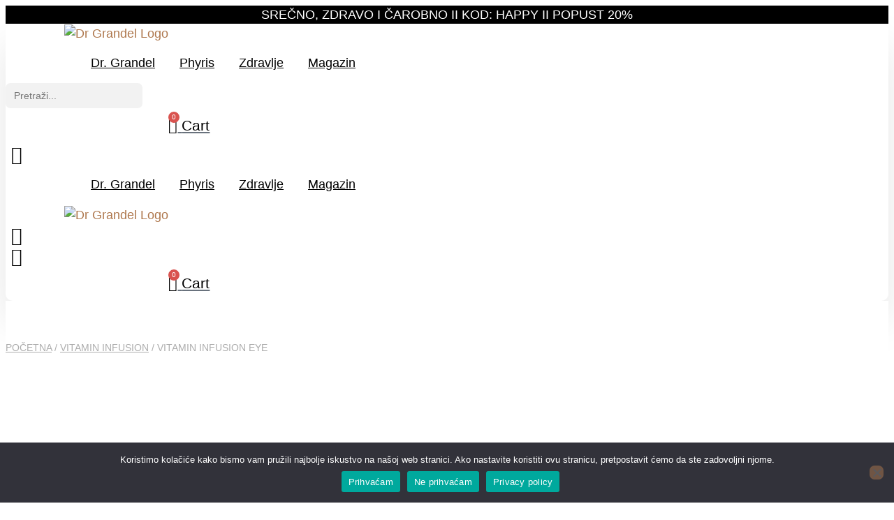

--- FILE ---
content_type: text/html; charset=UTF-8
request_url: https://drgrandel.hr/proizvod/vitamin-infusion-eye/
body_size: 44089
content:
<!doctype html>
<html lang="hr">
<head>
	<meta charset="UTF-8">
	<meta name="viewport" content="width=device-width, initial-scale=1">
	<link rel="profile" href="https://gmpg.org/xfn/11">
	<meta name='robots' content='index, follow, max-image-preview:large, max-snippet:-1, max-video-preview:-1' />

	<!-- This site is optimized with the Yoast SEO plugin v26.8 - https://yoast.com/product/yoast-seo-wordpress/ -->
	<title>Vitamin Infusion Eye - Dr. Grandel</title>
	<link rel="canonical" href="https://drgrandel.hr/proizvod/vitamin-infusion-eye/" />
	<meta property="og:locale" content="hr_HR" />
	<meta property="og:type" content="article" />
	<meta property="og:title" content="Vitamin Infusion Eye - Dr. Grandel" />
	<meta property="og:description" content="Zaglađujući i aktivirajući gel za oči s depo retinolom. Uklanja tamne i &quot;puffy&quot; podočnjake." />
	<meta property="og:url" content="https://drgrandel.hr/proizvod/vitamin-infusion-eye/" />
	<meta property="og:site_name" content="Dr. Grandel" />
	<meta property="article:publisher" content="https://www.facebook.com/Dr-Grandel-Hrvatska-111175431196599" />
	<meta property="article:modified_time" content="2025-01-03T16:52:27+00:00" />
	<meta property="og:image" content="https://drgrandel.hr/wp-content/uploads/2023/03/01-Vitamin-infusion-eye.jpg" />
	<meta property="og:image:width" content="600" />
	<meta property="og:image:height" content="726" />
	<meta property="og:image:type" content="image/jpeg" />
	<meta name="twitter:card" content="summary_large_image" />
	<meta name="twitter:label1" content="Procijenjeno vrijeme čitanja" />
	<meta name="twitter:data1" content="2 minute" />
	<script type="application/ld+json" class="yoast-schema-graph">{"@context":"https://schema.org","@graph":[{"@type":["WebPage","ItemPage"],"@id":"https://drgrandel.hr/proizvod/vitamin-infusion-eye/","url":"https://drgrandel.hr/proizvod/vitamin-infusion-eye/","name":"Vitamin Infusion Eye - Dr. Grandel","isPartOf":{"@id":"https://drgrandel.hr/#website"},"primaryImageOfPage":{"@id":"https://drgrandel.hr/proizvod/vitamin-infusion-eye/#primaryimage"},"image":{"@id":"https://drgrandel.hr/proizvod/vitamin-infusion-eye/#primaryimage"},"thumbnailUrl":"https://drgrandel.hr/wp-content/uploads/2023/03/01-Vitamin-infusion-eye.jpg","datePublished":"2023-03-31T16:34:35+00:00","dateModified":"2025-01-03T16:52:27+00:00","breadcrumb":{"@id":"https://drgrandel.hr/proizvod/vitamin-infusion-eye/#breadcrumb"},"inLanguage":"hr","potentialAction":[{"@type":"ReadAction","target":["https://drgrandel.hr/proizvod/vitamin-infusion-eye/"]}]},{"@type":"ImageObject","inLanguage":"hr","@id":"https://drgrandel.hr/proizvod/vitamin-infusion-eye/#primaryimage","url":"https://drgrandel.hr/wp-content/uploads/2023/03/01-Vitamin-infusion-eye.jpg","contentUrl":"https://drgrandel.hr/wp-content/uploads/2023/03/01-Vitamin-infusion-eye.jpg","width":600,"height":726,"caption":"Vitamin Infusion Eye"},{"@type":"BreadcrumbList","@id":"https://drgrandel.hr/proizvod/vitamin-infusion-eye/#breadcrumb","itemListElement":[{"@type":"ListItem","position":1,"name":"Početna stranica","item":"https://drgrandel.hr/"},{"@type":"ListItem","position":2,"name":"Proizvodi","item":"https://drgrandel.hr/shop__trashed/"},{"@type":"ListItem","position":3,"name":"Vitamin Infusion Eye"}]},{"@type":"WebSite","@id":"https://drgrandel.hr/#website","url":"https://drgrandel.hr/","name":"Dr. Grandel","description":"Profesionalni proizvodi za njegu kože","publisher":{"@id":"https://drgrandel.hr/#organization"},"potentialAction":[{"@type":"SearchAction","target":{"@type":"EntryPoint","urlTemplate":"https://drgrandel.hr/?s={search_term_string}"},"query-input":{"@type":"PropertyValueSpecification","valueRequired":true,"valueName":"search_term_string"}}],"inLanguage":"hr"},{"@type":"Organization","@id":"https://drgrandel.hr/#organization","name":"Dr. Grandel","alternateName":"Dr. Grandel Hrvatska","url":"https://drgrandel.hr/","logo":{"@type":"ImageObject","inLanguage":"hr","@id":"https://drgrandel.hr/#/schema/logo/image/","url":"https://drgrandel.hr/wp-content/uploads/2023/04/cropped-drgrandel-icon.png","contentUrl":"https://drgrandel.hr/wp-content/uploads/2023/04/cropped-drgrandel-icon.png","width":512,"height":512,"caption":"Dr. Grandel"},"image":{"@id":"https://drgrandel.hr/#/schema/logo/image/"},"sameAs":["https://www.facebook.com/Dr-Grandel-Hrvatska-111175431196599","https://www.instagram.com/dr.grandel_hrvatska/"]}]}</script>
	<!-- / Yoast SEO plugin. -->


<link rel="alternate" type="application/rss+xml" title="Dr. Grandel &raquo; Kanal" href="https://drgrandel.hr/feed/" />
<link rel="alternate" type="application/rss+xml" title="Dr. Grandel &raquo; Kanal komentara" href="https://drgrandel.hr/comments/feed/" />
<link rel="alternate" type="text/calendar" title="Dr. Grandel &raquo; iCal Feed" href="https://drgrandel.hr/events/?ical=1" />
<link rel="alternate" title="oEmbed (JSON)" type="application/json+oembed" href="https://drgrandel.hr/wp-json/oembed/1.0/embed?url=https%3A%2F%2Fdrgrandel.hr%2Fproizvod%2Fvitamin-infusion-eye%2F" />
<link rel="alternate" title="oEmbed (XML)" type="text/xml+oembed" href="https://drgrandel.hr/wp-json/oembed/1.0/embed?url=https%3A%2F%2Fdrgrandel.hr%2Fproizvod%2Fvitamin-infusion-eye%2F&#038;format=xml" />
<style id='wp-img-auto-sizes-contain-inline-css'>
img:is([sizes=auto i],[sizes^="auto," i]){contain-intrinsic-size:3000px 1500px}
/*# sourceURL=wp-img-auto-sizes-contain-inline-css */
</style>
<link rel='stylesheet' id='font-awesome-css' href='https://drgrandel.hr/wp-content/plugins/woocommerce-ajax-filters/berocket/assets/css/font-awesome.min.css?ver=6.9' media='all' />
<link rel='stylesheet' id='berocket_aapf_widget-style-css' href='https://drgrandel.hr/wp-content/plugins/woocommerce-ajax-filters/assets/frontend/css/fullmain.min.css?ver=3.1.9.6' media='all' />
<style id='wp-emoji-styles-inline-css'>

	img.wp-smiley, img.emoji {
		display: inline !important;
		border: none !important;
		box-shadow: none !important;
		height: 1em !important;
		width: 1em !important;
		margin: 0 0.07em !important;
		vertical-align: -0.1em !important;
		background: none !important;
		padding: 0 !important;
	}
/*# sourceURL=wp-emoji-styles-inline-css */
</style>
<link rel='stylesheet' id='wp-block-library-css' href='https://drgrandel.hr/wp-includes/css/dist/block-library/style.min.css?ver=6.9' media='all' />
<style id='global-styles-inline-css'>
:root{--wp--preset--aspect-ratio--square: 1;--wp--preset--aspect-ratio--4-3: 4/3;--wp--preset--aspect-ratio--3-4: 3/4;--wp--preset--aspect-ratio--3-2: 3/2;--wp--preset--aspect-ratio--2-3: 2/3;--wp--preset--aspect-ratio--16-9: 16/9;--wp--preset--aspect-ratio--9-16: 9/16;--wp--preset--color--black: #000000;--wp--preset--color--cyan-bluish-gray: #abb8c3;--wp--preset--color--white: #ffffff;--wp--preset--color--pale-pink: #f78da7;--wp--preset--color--vivid-red: #cf2e2e;--wp--preset--color--luminous-vivid-orange: #ff6900;--wp--preset--color--luminous-vivid-amber: #fcb900;--wp--preset--color--light-green-cyan: #7bdcb5;--wp--preset--color--vivid-green-cyan: #00d084;--wp--preset--color--pale-cyan-blue: #8ed1fc;--wp--preset--color--vivid-cyan-blue: #0693e3;--wp--preset--color--vivid-purple: #9b51e0;--wp--preset--gradient--vivid-cyan-blue-to-vivid-purple: linear-gradient(135deg,rgb(6,147,227) 0%,rgb(155,81,224) 100%);--wp--preset--gradient--light-green-cyan-to-vivid-green-cyan: linear-gradient(135deg,rgb(122,220,180) 0%,rgb(0,208,130) 100%);--wp--preset--gradient--luminous-vivid-amber-to-luminous-vivid-orange: linear-gradient(135deg,rgb(252,185,0) 0%,rgb(255,105,0) 100%);--wp--preset--gradient--luminous-vivid-orange-to-vivid-red: linear-gradient(135deg,rgb(255,105,0) 0%,rgb(207,46,46) 100%);--wp--preset--gradient--very-light-gray-to-cyan-bluish-gray: linear-gradient(135deg,rgb(238,238,238) 0%,rgb(169,184,195) 100%);--wp--preset--gradient--cool-to-warm-spectrum: linear-gradient(135deg,rgb(74,234,220) 0%,rgb(151,120,209) 20%,rgb(207,42,186) 40%,rgb(238,44,130) 60%,rgb(251,105,98) 80%,rgb(254,248,76) 100%);--wp--preset--gradient--blush-light-purple: linear-gradient(135deg,rgb(255,206,236) 0%,rgb(152,150,240) 100%);--wp--preset--gradient--blush-bordeaux: linear-gradient(135deg,rgb(254,205,165) 0%,rgb(254,45,45) 50%,rgb(107,0,62) 100%);--wp--preset--gradient--luminous-dusk: linear-gradient(135deg,rgb(255,203,112) 0%,rgb(199,81,192) 50%,rgb(65,88,208) 100%);--wp--preset--gradient--pale-ocean: linear-gradient(135deg,rgb(255,245,203) 0%,rgb(182,227,212) 50%,rgb(51,167,181) 100%);--wp--preset--gradient--electric-grass: linear-gradient(135deg,rgb(202,248,128) 0%,rgb(113,206,126) 100%);--wp--preset--gradient--midnight: linear-gradient(135deg,rgb(2,3,129) 0%,rgb(40,116,252) 100%);--wp--preset--font-size--small: 13px;--wp--preset--font-size--medium: 20px;--wp--preset--font-size--large: 36px;--wp--preset--font-size--x-large: 42px;--wp--preset--spacing--20: 0.44rem;--wp--preset--spacing--30: 0.67rem;--wp--preset--spacing--40: 1rem;--wp--preset--spacing--50: 1.5rem;--wp--preset--spacing--60: 2.25rem;--wp--preset--spacing--70: 3.38rem;--wp--preset--spacing--80: 5.06rem;--wp--preset--shadow--natural: 6px 6px 9px rgba(0, 0, 0, 0.2);--wp--preset--shadow--deep: 12px 12px 50px rgba(0, 0, 0, 0.4);--wp--preset--shadow--sharp: 6px 6px 0px rgba(0, 0, 0, 0.2);--wp--preset--shadow--outlined: 6px 6px 0px -3px rgb(255, 255, 255), 6px 6px rgb(0, 0, 0);--wp--preset--shadow--crisp: 6px 6px 0px rgb(0, 0, 0);}:root { --wp--style--global--content-size: 800px;--wp--style--global--wide-size: 1200px; }:where(body) { margin: 0; }.wp-site-blocks > .alignleft { float: left; margin-right: 2em; }.wp-site-blocks > .alignright { float: right; margin-left: 2em; }.wp-site-blocks > .aligncenter { justify-content: center; margin-left: auto; margin-right: auto; }:where(.wp-site-blocks) > * { margin-block-start: 24px; margin-block-end: 0; }:where(.wp-site-blocks) > :first-child { margin-block-start: 0; }:where(.wp-site-blocks) > :last-child { margin-block-end: 0; }:root { --wp--style--block-gap: 24px; }:root :where(.is-layout-flow) > :first-child{margin-block-start: 0;}:root :where(.is-layout-flow) > :last-child{margin-block-end: 0;}:root :where(.is-layout-flow) > *{margin-block-start: 24px;margin-block-end: 0;}:root :where(.is-layout-constrained) > :first-child{margin-block-start: 0;}:root :where(.is-layout-constrained) > :last-child{margin-block-end: 0;}:root :where(.is-layout-constrained) > *{margin-block-start: 24px;margin-block-end: 0;}:root :where(.is-layout-flex){gap: 24px;}:root :where(.is-layout-grid){gap: 24px;}.is-layout-flow > .alignleft{float: left;margin-inline-start: 0;margin-inline-end: 2em;}.is-layout-flow > .alignright{float: right;margin-inline-start: 2em;margin-inline-end: 0;}.is-layout-flow > .aligncenter{margin-left: auto !important;margin-right: auto !important;}.is-layout-constrained > .alignleft{float: left;margin-inline-start: 0;margin-inline-end: 2em;}.is-layout-constrained > .alignright{float: right;margin-inline-start: 2em;margin-inline-end: 0;}.is-layout-constrained > .aligncenter{margin-left: auto !important;margin-right: auto !important;}.is-layout-constrained > :where(:not(.alignleft):not(.alignright):not(.alignfull)){max-width: var(--wp--style--global--content-size);margin-left: auto !important;margin-right: auto !important;}.is-layout-constrained > .alignwide{max-width: var(--wp--style--global--wide-size);}body .is-layout-flex{display: flex;}.is-layout-flex{flex-wrap: wrap;align-items: center;}.is-layout-flex > :is(*, div){margin: 0;}body .is-layout-grid{display: grid;}.is-layout-grid > :is(*, div){margin: 0;}body{padding-top: 0px;padding-right: 0px;padding-bottom: 0px;padding-left: 0px;}a:where(:not(.wp-element-button)){text-decoration: underline;}:root :where(.wp-element-button, .wp-block-button__link){background-color: #32373c;border-width: 0;color: #fff;font-family: inherit;font-size: inherit;font-style: inherit;font-weight: inherit;letter-spacing: inherit;line-height: inherit;padding-top: calc(0.667em + 2px);padding-right: calc(1.333em + 2px);padding-bottom: calc(0.667em + 2px);padding-left: calc(1.333em + 2px);text-decoration: none;text-transform: inherit;}.has-black-color{color: var(--wp--preset--color--black) !important;}.has-cyan-bluish-gray-color{color: var(--wp--preset--color--cyan-bluish-gray) !important;}.has-white-color{color: var(--wp--preset--color--white) !important;}.has-pale-pink-color{color: var(--wp--preset--color--pale-pink) !important;}.has-vivid-red-color{color: var(--wp--preset--color--vivid-red) !important;}.has-luminous-vivid-orange-color{color: var(--wp--preset--color--luminous-vivid-orange) !important;}.has-luminous-vivid-amber-color{color: var(--wp--preset--color--luminous-vivid-amber) !important;}.has-light-green-cyan-color{color: var(--wp--preset--color--light-green-cyan) !important;}.has-vivid-green-cyan-color{color: var(--wp--preset--color--vivid-green-cyan) !important;}.has-pale-cyan-blue-color{color: var(--wp--preset--color--pale-cyan-blue) !important;}.has-vivid-cyan-blue-color{color: var(--wp--preset--color--vivid-cyan-blue) !important;}.has-vivid-purple-color{color: var(--wp--preset--color--vivid-purple) !important;}.has-black-background-color{background-color: var(--wp--preset--color--black) !important;}.has-cyan-bluish-gray-background-color{background-color: var(--wp--preset--color--cyan-bluish-gray) !important;}.has-white-background-color{background-color: var(--wp--preset--color--white) !important;}.has-pale-pink-background-color{background-color: var(--wp--preset--color--pale-pink) !important;}.has-vivid-red-background-color{background-color: var(--wp--preset--color--vivid-red) !important;}.has-luminous-vivid-orange-background-color{background-color: var(--wp--preset--color--luminous-vivid-orange) !important;}.has-luminous-vivid-amber-background-color{background-color: var(--wp--preset--color--luminous-vivid-amber) !important;}.has-light-green-cyan-background-color{background-color: var(--wp--preset--color--light-green-cyan) !important;}.has-vivid-green-cyan-background-color{background-color: var(--wp--preset--color--vivid-green-cyan) !important;}.has-pale-cyan-blue-background-color{background-color: var(--wp--preset--color--pale-cyan-blue) !important;}.has-vivid-cyan-blue-background-color{background-color: var(--wp--preset--color--vivid-cyan-blue) !important;}.has-vivid-purple-background-color{background-color: var(--wp--preset--color--vivid-purple) !important;}.has-black-border-color{border-color: var(--wp--preset--color--black) !important;}.has-cyan-bluish-gray-border-color{border-color: var(--wp--preset--color--cyan-bluish-gray) !important;}.has-white-border-color{border-color: var(--wp--preset--color--white) !important;}.has-pale-pink-border-color{border-color: var(--wp--preset--color--pale-pink) !important;}.has-vivid-red-border-color{border-color: var(--wp--preset--color--vivid-red) !important;}.has-luminous-vivid-orange-border-color{border-color: var(--wp--preset--color--luminous-vivid-orange) !important;}.has-luminous-vivid-amber-border-color{border-color: var(--wp--preset--color--luminous-vivid-amber) !important;}.has-light-green-cyan-border-color{border-color: var(--wp--preset--color--light-green-cyan) !important;}.has-vivid-green-cyan-border-color{border-color: var(--wp--preset--color--vivid-green-cyan) !important;}.has-pale-cyan-blue-border-color{border-color: var(--wp--preset--color--pale-cyan-blue) !important;}.has-vivid-cyan-blue-border-color{border-color: var(--wp--preset--color--vivid-cyan-blue) !important;}.has-vivid-purple-border-color{border-color: var(--wp--preset--color--vivid-purple) !important;}.has-vivid-cyan-blue-to-vivid-purple-gradient-background{background: var(--wp--preset--gradient--vivid-cyan-blue-to-vivid-purple) !important;}.has-light-green-cyan-to-vivid-green-cyan-gradient-background{background: var(--wp--preset--gradient--light-green-cyan-to-vivid-green-cyan) !important;}.has-luminous-vivid-amber-to-luminous-vivid-orange-gradient-background{background: var(--wp--preset--gradient--luminous-vivid-amber-to-luminous-vivid-orange) !important;}.has-luminous-vivid-orange-to-vivid-red-gradient-background{background: var(--wp--preset--gradient--luminous-vivid-orange-to-vivid-red) !important;}.has-very-light-gray-to-cyan-bluish-gray-gradient-background{background: var(--wp--preset--gradient--very-light-gray-to-cyan-bluish-gray) !important;}.has-cool-to-warm-spectrum-gradient-background{background: var(--wp--preset--gradient--cool-to-warm-spectrum) !important;}.has-blush-light-purple-gradient-background{background: var(--wp--preset--gradient--blush-light-purple) !important;}.has-blush-bordeaux-gradient-background{background: var(--wp--preset--gradient--blush-bordeaux) !important;}.has-luminous-dusk-gradient-background{background: var(--wp--preset--gradient--luminous-dusk) !important;}.has-pale-ocean-gradient-background{background: var(--wp--preset--gradient--pale-ocean) !important;}.has-electric-grass-gradient-background{background: var(--wp--preset--gradient--electric-grass) !important;}.has-midnight-gradient-background{background: var(--wp--preset--gradient--midnight) !important;}.has-small-font-size{font-size: var(--wp--preset--font-size--small) !important;}.has-medium-font-size{font-size: var(--wp--preset--font-size--medium) !important;}.has-large-font-size{font-size: var(--wp--preset--font-size--large) !important;}.has-x-large-font-size{font-size: var(--wp--preset--font-size--x-large) !important;}
:root :where(.wp-block-pullquote){font-size: 1.5em;line-height: 1.6;}
/*# sourceURL=global-styles-inline-css */
</style>
<link rel='stylesheet' id='cookie-notice-front-css' href='https://drgrandel.hr/wp-content/plugins/cookie-notice/css/front.min.css?ver=2.5.11' media='all' />
<link rel='stylesheet' id='photoswipe-css' href='https://drgrandel.hr/wp-content/plugins/woocommerce/assets/css/photoswipe/photoswipe.min.css?ver=10.4.3' media='all' />
<link rel='stylesheet' id='photoswipe-default-skin-css' href='https://drgrandel.hr/wp-content/plugins/woocommerce/assets/css/photoswipe/default-skin/default-skin.min.css?ver=10.4.3' media='all' />
<link rel='stylesheet' id='woocommerce-layout-css' href='https://drgrandel.hr/wp-content/plugins/woocommerce/assets/css/woocommerce-layout.css?ver=10.4.3' media='all' />
<link rel='stylesheet' id='woocommerce-smallscreen-css' href='https://drgrandel.hr/wp-content/plugins/woocommerce/assets/css/woocommerce-smallscreen.css?ver=10.4.3' media='only screen and (max-width: 768px)' />
<link rel='stylesheet' id='woocommerce-general-css' href='https://drgrandel.hr/wp-content/plugins/woocommerce/assets/css/woocommerce.css?ver=10.4.3' media='all' />
<style id='woocommerce-inline-inline-css'>
.woocommerce form .form-row .required { visibility: visible; }
/*# sourceURL=woocommerce-inline-inline-css */
</style>
<link rel='stylesheet' id='tribe-events-v2-single-skeleton-css' href='https://drgrandel.hr/wp-content/plugins/the-events-calendar/build/css/tribe-events-single-skeleton.css?ver=6.15.14' media='all' />
<link rel='stylesheet' id='tribe-events-v2-single-skeleton-full-css' href='https://drgrandel.hr/wp-content/plugins/the-events-calendar/build/css/tribe-events-single-full.css?ver=6.15.14' media='all' />
<link rel='stylesheet' id='tec-events-elementor-widgets-base-styles-css' href='https://drgrandel.hr/wp-content/plugins/the-events-calendar/build/css/integrations/plugins/elementor/widgets/widget-base.css?ver=6.15.14' media='all' />
<link rel='stylesheet' id='ivory-search-styles-css' href='https://drgrandel.hr/wp-content/plugins/add-search-to-menu/public/css/ivory-search.min.css?ver=5.5.14' media='all' />
<link rel='stylesheet' id='hello-elementor-css' href='https://drgrandel.hr/wp-content/themes/hello-elementor/assets/css/reset.css?ver=3.4.6' media='all' />
<link rel='stylesheet' id='hello-elementor-theme-style-css' href='https://drgrandel.hr/wp-content/themes/hello-elementor/assets/css/theme.css?ver=3.4.6' media='all' />
<link rel='stylesheet' id='hello-elementor-header-footer-css' href='https://drgrandel.hr/wp-content/themes/hello-elementor/assets/css/header-footer.css?ver=3.4.6' media='all' />
<link rel='stylesheet' id='elementor-frontend-css' href='https://drgrandel.hr/wp-content/plugins/elementor/assets/css/frontend.min.css?ver=3.34.2' media='all' />
<link rel='stylesheet' id='elementor-post-19-css' href='https://drgrandel.hr/wp-content/uploads/elementor/css/post-19.css?ver=1769175560' media='all' />
<link rel='stylesheet' id='widget-heading-css' href='https://drgrandel.hr/wp-content/plugins/elementor/assets/css/widget-heading.min.css?ver=3.34.2' media='all' />
<link rel='stylesheet' id='e-animation-fadeInDown-css' href='https://drgrandel.hr/wp-content/plugins/elementor/assets/lib/animations/styles/fadeInDown.min.css?ver=3.34.2' media='all' />
<link rel='stylesheet' id='widget-image-css' href='https://drgrandel.hr/wp-content/plugins/elementor/assets/css/widget-image.min.css?ver=3.34.2' media='all' />
<link rel='stylesheet' id='widget-nav-menu-css' href='https://drgrandel.hr/wp-content/plugins/elementor-pro/assets/css/widget-nav-menu.min.css?ver=3.34.2' media='all' />
<link rel='stylesheet' id='widget-woocommerce-menu-cart-css' href='https://drgrandel.hr/wp-content/plugins/elementor-pro/assets/css/widget-woocommerce-menu-cart.min.css?ver=3.34.2' media='all' />
<link rel='stylesheet' id='widget-social-icons-css' href='https://drgrandel.hr/wp-content/plugins/elementor/assets/css/widget-social-icons.min.css?ver=3.34.2' media='all' />
<link rel='stylesheet' id='e-apple-webkit-css' href='https://drgrandel.hr/wp-content/plugins/elementor/assets/css/conditionals/apple-webkit.min.css?ver=3.34.2' media='all' />
<link rel='stylesheet' id='widget-woocommerce-product-images-css' href='https://drgrandel.hr/wp-content/plugins/elementor-pro/assets/css/widget-woocommerce-product-images.min.css?ver=3.34.2' media='all' />
<link rel='stylesheet' id='widget-woocommerce-product-rating-css' href='https://drgrandel.hr/wp-content/plugins/elementor-pro/assets/css/widget-woocommerce-product-rating.min.css?ver=3.34.2' media='all' />
<link rel='stylesheet' id='widget-woocommerce-product-additional-information-css' href='https://drgrandel.hr/wp-content/plugins/elementor-pro/assets/css/widget-woocommerce-product-additional-information.min.css?ver=3.34.2' media='all' />
<link rel='stylesheet' id='widget-woocommerce-product-price-css' href='https://drgrandel.hr/wp-content/plugins/elementor-pro/assets/css/widget-woocommerce-product-price.min.css?ver=3.34.2' media='all' />
<link rel='stylesheet' id='widget-woocommerce-product-add-to-cart-css' href='https://drgrandel.hr/wp-content/plugins/elementor-pro/assets/css/widget-woocommerce-product-add-to-cart.min.css?ver=3.34.2' media='all' />
<link rel='stylesheet' id='widget-icon-box-css' href='https://drgrandel.hr/wp-content/plugins/elementor/assets/css/widget-icon-box.min.css?ver=3.34.2' media='all' />
<link rel='stylesheet' id='widget-woocommerce-product-data-tabs-css' href='https://drgrandel.hr/wp-content/plugins/elementor-pro/assets/css/widget-woocommerce-product-data-tabs.min.css?ver=3.34.2' media='all' />
<link rel='stylesheet' id='widget-woocommerce-products-css' href='https://drgrandel.hr/wp-content/plugins/elementor-pro/assets/css/widget-woocommerce-products.min.css?ver=3.34.2' media='all' />
<link rel='stylesheet' id='e-animation-slideInRight-css' href='https://drgrandel.hr/wp-content/plugins/elementor/assets/lib/animations/styles/slideInRight.min.css?ver=3.34.2' media='all' />
<link rel='stylesheet' id='e-popup-css' href='https://drgrandel.hr/wp-content/plugins/elementor-pro/assets/css/conditionals/popup.min.css?ver=3.34.2' media='all' />
<link rel='stylesheet' id='elementor-icons-css' href='https://drgrandel.hr/wp-content/plugins/elementor/assets/lib/eicons/css/elementor-icons.min.css?ver=5.46.0' media='all' />
<link rel='stylesheet' id='elementor-post-42-css' href='https://drgrandel.hr/wp-content/uploads/elementor/css/post-42.css?ver=1769175560' media='all' />
<link rel='stylesheet' id='elementor-post-44-css' href='https://drgrandel.hr/wp-content/uploads/elementor/css/post-44.css?ver=1769175560' media='all' />
<link rel='stylesheet' id='elementor-post-57-css' href='https://drgrandel.hr/wp-content/uploads/elementor/css/post-57.css?ver=1769176132' media='all' />
<link rel='stylesheet' id='elementor-post-2184-css' href='https://drgrandel.hr/wp-content/uploads/elementor/css/post-2184.css?ver=1769175560' media='all' />
<link rel='stylesheet' id='hello-elementor-child-style-css' href='https://drgrandel.hr/wp-content/themes/hello-theme-child-master/style.css?ver=1.0.0' media='all' />
<link rel='stylesheet' id='ekit-widget-styles-css' href='https://drgrandel.hr/wp-content/plugins/elementskit-lite/widgets/init/assets/css/widget-styles.css?ver=3.7.8' media='all' />
<link rel='stylesheet' id='ekit-responsive-css' href='https://drgrandel.hr/wp-content/plugins/elementskit-lite/widgets/init/assets/css/responsive.css?ver=3.7.8' media='all' />
<link rel='stylesheet' id='sib-front-css-css' href='https://drgrandel.hr/wp-content/plugins/mailin/css/mailin-front.css?ver=6.9' media='all' />
<link rel='stylesheet' id='ecs-styles-css' href='https://drgrandel.hr/wp-content/plugins/ele-custom-skin/assets/css/ecs-style.css?ver=3.1.9' media='all' />
<link rel='stylesheet' id='bdt-uikit-css' href='https://drgrandel.hr/wp-content/plugins/bdthemes-prime-slider-lite/assets/css/bdt-uikit.css?ver=3.21.7' media='all' />
<link rel='stylesheet' id='prime-slider-site-css' href='https://drgrandel.hr/wp-content/plugins/bdthemes-prime-slider-lite/assets/css/prime-slider-site.css?ver=4.1.3' media='all' />
<link rel='stylesheet' id='elementor-gf-local-montserrat-css' href='https://drgrandel.hr/wp-content/uploads/elementor/google-fonts/css/montserrat.css?ver=1744292594' media='all' />
<link rel='stylesheet' id='elementor-gf-local-cormorantgaramond-css' href='https://drgrandel.hr/wp-content/uploads/elementor/google-fonts/css/cormorantgaramond.css?ver=1744292606' media='all' />
<link rel='stylesheet' id='elementor-gf-local-philosopher-css' href='https://drgrandel.hr/wp-content/uploads/elementor/google-fonts/css/philosopher.css?ver=1744292610' media='all' />
<link rel='stylesheet' id='elementor-gf-local-mulish-css' href='https://drgrandel.hr/wp-content/uploads/elementor/google-fonts/css/mulish.css?ver=1744292628' media='all' />
<link rel='stylesheet' id='elementor-icons-shared-0-css' href='https://drgrandel.hr/wp-content/plugins/elementor/assets/lib/font-awesome/css/fontawesome.min.css?ver=5.15.3' media='all' />
<link rel='stylesheet' id='elementor-icons-fa-solid-css' href='https://drgrandel.hr/wp-content/plugins/elementor/assets/lib/font-awesome/css/solid.min.css?ver=5.15.3' media='all' />
<link rel='stylesheet' id='elementor-icons-ekiticons-css' href='https://drgrandel.hr/wp-content/plugins/elementskit-lite/modules/elementskit-icon-pack/assets/css/ekiticons.css?ver=3.7.8' media='all' />
<link rel='stylesheet' id='elementor-icons-fa-brands-css' href='https://drgrandel.hr/wp-content/plugins/elementor/assets/lib/font-awesome/css/brands.min.css?ver=5.15.3' media='all' />
<script src="https://drgrandel.hr/wp-includes/js/jquery/jquery.min.js?ver=3.7.1" id="jquery-core-js"></script>
<script src="https://drgrandel.hr/wp-includes/js/jquery/jquery-migrate.min.js?ver=3.4.1" id="jquery-migrate-js"></script>
<script id="cookie-notice-front-js-before">
var cnArgs = {"ajaxUrl":"https:\/\/drgrandel.hr\/wp-admin\/admin-ajax.php","nonce":"7f39d4c36a","hideEffect":"fade","position":"bottom","onScroll":false,"onScrollOffset":100,"onClick":false,"cookieName":"cookie_notice_accepted","cookieTime":2592000,"cookieTimeRejected":2592000,"globalCookie":false,"redirection":false,"cache":false,"revokeCookies":false,"revokeCookiesOpt":"automatic"};

//# sourceURL=cookie-notice-front-js-before
</script>
<script src="https://drgrandel.hr/wp-content/plugins/cookie-notice/js/front.min.js?ver=2.5.11" id="cookie-notice-front-js"></script>
<script src="https://drgrandel.hr/wp-content/plugins/woocommerce/assets/js/jquery-blockui/jquery.blockUI.min.js?ver=2.7.0-wc.10.4.3" id="wc-jquery-blockui-js" defer data-wp-strategy="defer"></script>
<script id="wc-add-to-cart-js-extra">
var wc_add_to_cart_params = {"ajax_url":"/wp-admin/admin-ajax.php","wc_ajax_url":"/?wc-ajax=%%endpoint%%","i18n_view_cart":"Vidi ko\u0161aricu","cart_url":"https://drgrandel.hr/cart/","is_cart":"","cart_redirect_after_add":"no"};
//# sourceURL=wc-add-to-cart-js-extra
</script>
<script src="https://drgrandel.hr/wp-content/plugins/woocommerce/assets/js/frontend/add-to-cart.min.js?ver=10.4.3" id="wc-add-to-cart-js" defer data-wp-strategy="defer"></script>
<script src="https://drgrandel.hr/wp-content/plugins/woocommerce/assets/js/zoom/jquery.zoom.min.js?ver=1.7.21-wc.10.4.3" id="wc-zoom-js" defer data-wp-strategy="defer"></script>
<script src="https://drgrandel.hr/wp-content/plugins/woocommerce/assets/js/flexslider/jquery.flexslider.min.js?ver=2.7.2-wc.10.4.3" id="wc-flexslider-js" defer data-wp-strategy="defer"></script>
<script src="https://drgrandel.hr/wp-content/plugins/woocommerce/assets/js/photoswipe/photoswipe.min.js?ver=4.1.1-wc.10.4.3" id="wc-photoswipe-js" defer data-wp-strategy="defer"></script>
<script src="https://drgrandel.hr/wp-content/plugins/woocommerce/assets/js/photoswipe/photoswipe-ui-default.min.js?ver=4.1.1-wc.10.4.3" id="wc-photoswipe-ui-default-js" defer data-wp-strategy="defer"></script>
<script id="wc-single-product-js-extra">
var wc_single_product_params = {"i18n_required_rating_text":"Molimo odaberite svoju ocjenu","i18n_rating_options":["1 od 5 zvjezdica","2 od 5 zvjezdica","3 od 5 zvjezdica","4 od 5 zvjezdica","5 od 5 zvjezdica"],"i18n_product_gallery_trigger_text":"Prikaz galerije slika preko cijelog zaslona","review_rating_required":"yes","flexslider":{"rtl":false,"animation":"slide","smoothHeight":true,"directionNav":false,"controlNav":"thumbnails","slideshow":false,"animationSpeed":500,"animationLoop":false,"allowOneSlide":false},"zoom_enabled":"1","zoom_options":[],"photoswipe_enabled":"1","photoswipe_options":{"shareEl":false,"closeOnScroll":false,"history":false,"hideAnimationDuration":0,"showAnimationDuration":0},"flexslider_enabled":"1"};
//# sourceURL=wc-single-product-js-extra
</script>
<script src="https://drgrandel.hr/wp-content/plugins/woocommerce/assets/js/frontend/single-product.min.js?ver=10.4.3" id="wc-single-product-js" defer data-wp-strategy="defer"></script>
<script src="https://drgrandel.hr/wp-content/plugins/woocommerce/assets/js/js-cookie/js.cookie.min.js?ver=2.1.4-wc.10.4.3" id="wc-js-cookie-js" defer data-wp-strategy="defer"></script>
<script id="woocommerce-js-extra">
var woocommerce_params = {"ajax_url":"/wp-admin/admin-ajax.php","wc_ajax_url":"/?wc-ajax=%%endpoint%%","i18n_password_show":"Prika\u017ei lozinku","i18n_password_hide":"Sakrij lozinku"};
//# sourceURL=woocommerce-js-extra
</script>
<script src="https://drgrandel.hr/wp-content/plugins/woocommerce/assets/js/frontend/woocommerce.min.js?ver=10.4.3" id="woocommerce-js" defer data-wp-strategy="defer"></script>
<script src="https://drgrandel.hr/wp-content/plugins/elementor-pro/assets/js/page-transitions.min.js?ver=3.34.2" id="page-transitions-js"></script>
<script id="ecs_ajax_load-js-extra">
var ecs_ajax_params = {"ajaxurl":"https://drgrandel.hr/wp-admin/admin-ajax.php","posts":"{\"page\":0,\"product\":\"vitamin-infusion-eye\",\"post_type\":\"product\",\"name\":\"vitamin-infusion-eye\",\"error\":\"\",\"m\":\"\",\"p\":0,\"post_parent\":\"\",\"subpost\":\"\",\"subpost_id\":\"\",\"attachment\":\"\",\"attachment_id\":0,\"pagename\":\"\",\"page_id\":0,\"second\":\"\",\"minute\":\"\",\"hour\":\"\",\"day\":0,\"monthnum\":0,\"year\":0,\"w\":0,\"category_name\":\"\",\"tag\":\"\",\"cat\":\"\",\"tag_id\":\"\",\"author\":\"\",\"author_name\":\"\",\"feed\":\"\",\"tb\":\"\",\"paged\":0,\"meta_key\":\"\",\"meta_value\":\"\",\"preview\":\"\",\"s\":\"\",\"sentence\":\"\",\"title\":\"\",\"fields\":\"all\",\"menu_order\":\"\",\"embed\":\"\",\"category__in\":[],\"category__not_in\":[],\"category__and\":[],\"post__in\":[],\"post__not_in\":[],\"post_name__in\":[],\"tag__in\":[],\"tag__not_in\":[],\"tag__and\":[],\"tag_slug__in\":[],\"tag_slug__and\":[],\"post_parent__in\":[],\"post_parent__not_in\":[],\"author__in\":[],\"author__not_in\":[],\"search_columns\":[],\"ignore_sticky_posts\":false,\"suppress_filters\":false,\"cache_results\":true,\"update_post_term_cache\":true,\"update_menu_item_cache\":false,\"lazy_load_term_meta\":true,\"update_post_meta_cache\":true,\"posts_per_page\":10,\"nopaging\":false,\"comments_per_page\":\"50\",\"no_found_rows\":false,\"order\":\"DESC\"}"};
//# sourceURL=ecs_ajax_load-js-extra
</script>
<script src="https://drgrandel.hr/wp-content/plugins/ele-custom-skin/assets/js/ecs_ajax_pagination.js?ver=3.1.9" id="ecs_ajax_load-js"></script>
<script id="sib-front-js-js-extra">
var sibErrMsg = {"invalidMail":"Please fill out valid email address","requiredField":"Please fill out required fields","invalidDateFormat":"Please fill out valid date format","invalidSMSFormat":"Please fill out valid phone number"};
var ajax_sib_front_object = {"ajax_url":"https://drgrandel.hr/wp-admin/admin-ajax.php","ajax_nonce":"f61a542bc0","flag_url":"https://drgrandel.hr/wp-content/plugins/mailin/img/flags/"};
//# sourceURL=sib-front-js-js-extra
</script>
<script src="https://drgrandel.hr/wp-content/plugins/mailin/js/mailin-front.js?ver=1769013260" id="sib-front-js-js"></script>
<script src="https://drgrandel.hr/wp-content/plugins/ele-custom-skin/assets/js/ecs.js?ver=3.1.9" id="ecs-script-js"></script>
<script src="https://drgrandel.hr/wp-content/plugins/bdthemes-prime-slider-lite/assets/js/bdt-uikit.min.js?ver=3.21.7" id="bdt-uikit-js"></script>
<link rel="https://api.w.org/" href="https://drgrandel.hr/wp-json/" /><link rel="alternate" title="JSON" type="application/json" href="https://drgrandel.hr/wp-json/wp/v2/product/1268" /><link rel="EditURI" type="application/rsd+xml" title="RSD" href="https://drgrandel.hr/xmlrpc.php?rsd" />
<meta name="generator" content="WordPress 6.9" />
<meta name="generator" content="WooCommerce 10.4.3" />
<link rel='shortlink' href='https://drgrandel.hr/?p=1268' />
<meta name="tec-api-version" content="v1"><meta name="tec-api-origin" content="https://drgrandel.hr"><link rel="alternate" href="https://drgrandel.hr/wp-json/tribe/events/v1/" /><meta name="description" content="Zaglađujući i aktivirajući gel za oči s depo retinolom. Uklanja tamne i &quot;puffy&quot; podočnjake.">
	<noscript><style>.woocommerce-product-gallery{ opacity: 1 !important; }</style></noscript>
	<meta name="generator" content="Elementor 3.34.2; features: additional_custom_breakpoints; settings: css_print_method-external, google_font-enabled, font_display-swap">
			<style>
				.e-con.e-parent:nth-of-type(n+4):not(.e-lazyloaded):not(.e-no-lazyload),
				.e-con.e-parent:nth-of-type(n+4):not(.e-lazyloaded):not(.e-no-lazyload) * {
					background-image: none !important;
				}
				@media screen and (max-height: 1024px) {
					.e-con.e-parent:nth-of-type(n+3):not(.e-lazyloaded):not(.e-no-lazyload),
					.e-con.e-parent:nth-of-type(n+3):not(.e-lazyloaded):not(.e-no-lazyload) * {
						background-image: none !important;
					}
				}
				@media screen and (max-height: 640px) {
					.e-con.e-parent:nth-of-type(n+2):not(.e-lazyloaded):not(.e-no-lazyload),
					.e-con.e-parent:nth-of-type(n+2):not(.e-lazyloaded):not(.e-no-lazyload) * {
						background-image: none !important;
					}
				}
			</style>
			<!-- Google tag (gtag.js) -->
<script async src="https://www.googletagmanager.com/gtag/js?id=G-K5NBWKMBN4"></script>
<script>
  window.dataLayer = window.dataLayer || [];
  function gtag(){dataLayer.push(arguments);}
  gtag('js', new Date());

  gtag('config', 'G-K5NBWKMBN4');
</script><link rel="icon" href="https://drgrandel.hr/wp-content/uploads/2023/04/cropped-drgrandel-icon-32x32.png" sizes="32x32" />
<link rel="icon" href="https://drgrandel.hr/wp-content/uploads/2023/04/cropped-drgrandel-icon-192x192.png" sizes="192x192" />
<link rel="apple-touch-icon" href="https://drgrandel.hr/wp-content/uploads/2023/04/cropped-drgrandel-icon-180x180.png" />
<meta name="msapplication-TileImage" content="https://drgrandel.hr/wp-content/uploads/2023/04/cropped-drgrandel-icon-270x270.png" />
		<style id="wp-custom-css">
			
/* Events Calendar */

.tribe-events-l-container p, .tribe-events-l-container time, .tribe-events-l-container span {
    font-family: 'Montserrat' !important;
    font-size: 1.125rem;
}

btn.tribe-events-c-search__button  {
    background-color: black !important;
    font-family: 'Montserrat' !important;
}

.tribe-events .tribe-events-calendar-list__event-row--featured .tribe-events-calendar-list__event-date-tag-datetime:after {
    background-color: #af784e;
}

.tribe-common--breakpoint-medium.tribe-events .tribe-events-calendar-list__event-datetime-featured-text {
    color: #af784e;
}

.tribe-common .tribe-common-c-svgicon {
    color: #af784e;
}

.tribe-events .tribe-events-c-subscribe-dropdown__container {
    display: none;
    flex-flow: column;
    justify-content: flex-end;
}


.elementor-kit-19 input:not([type="button"]):not([type="submit"]), .elementor-kit-19 textarea, .elementor-kit-19 .elementor-field-textual {
    color: var(--e-global-color-text );
    background-color: #ffffff;
    border-style: solid;
    border-width: 1px 1px 1px 1px;
    border-color: #ffffff;
    border-radius: 7px 7px 7px 7px;
}

.tribe-events .tribe-events-calendar-month__day-cell--mobile {
    align-items: center;
    display: flex;
    flex-direction: column;
    position: absolute;
    text-align: center;
    top: 0;
    background-color: #ffffff;
}


/* AJAX Search */

.is-ajax-search-items .is-prices .amount {
    background: 0 0;
    font-weight: 600;
    font-family: 'Montserrat';
    font-size: 14px;
}

.is-ajax-search-details .is-title a, .is-ajax-search-post .is-title a {
    text-transform: capitalize;
    font-size: 14px;
    font-family: 'Montserrat';
    color: #af784e;
}

.is-ajax-woocommerce-actions .add_to_cart_inline a.button {
    padding: 4px 10px;
    background: #b07950 !important;
    color: #fff;
    font-weight: 700;
    text-decoration: none;
    font-family: 'Montserrat';
}



/* filter */

@media only screen and (min-width: 767.99px) {
.moj-filter__filter .bapf_body {
    position: absolute;
    z-index: 11 !important;
    background-color: white;
    box-shadow: 0px 4px 8px rgba(0, 0, 0, 0.25);
    padding: 8px;
}
}
#filtersm a.elementor-button-link.elementor-button.elementor-size-sm {
    width: 100%;
    /* font-weight: 400; */
    font-size: 120%;
}


/* site */

:root {
  color-scheme: only light;
}



/* product page */

tr.woocommerce-product-attributes-item.woocommerce-product-attributes-item--attribute_broj-artikla {
    display: none;
}

/* woo message */

.woocommerce-error, .woocommerce-info, .woocommerce-message {
    padding: 1em 2em 1em 3.5em;
    margin: 0 0 2em;
    position: relative;
    background-color: #ffffff;
    color: #515151;
    border-top: 3px solid #a46497;
    list-style: none outside;
    width: auto;
    word-wrap: break-word;
}

.woocommerce-message::before {
    content: "\e015";
    color: #af784e;
}

.woocommerce-message {
    border-top-color: #af784e;
}

/* add to cart message */

a.added_to_cart.wc-forward {
    font-family: 'Montserrat' !important;
    font-weight: 600 !important;
}


/* contact form */

.sib_signup_box_inside_1 label {
    font-family: 'Montserrat';
    font-weight: 600;
}

/* product variant price */

.woocommerce div.product form.cart .variations td.value {
    background: white;
}

.woocommerce div.product form.cart .variations th {
    border: 0;
    line-height: 2em;
    vertical-align: top;
    text-align: start;
    padding-left: 0px;
}

.woocommerce div.product form.cart .variations label {
    font-weight: 700;
    text-align: left;
    font-family: 'Montserrat';
    font-weight: 600;
    color: black;
}


.woocommerce-variation-price span.price {
    color: #000000 !important;
    font-size: 1.75em !important;
    font-weight: 600;
}


.elementor-widget-woocommerce-checkout-page .woocommerce-checkout #payment .payment_methods .payment_box {
    background-color: #e5e5e5;
}		</style>
					<style type="text/css">
					</style>
					<style type="text/css">
						#is-ajax-search-result-193 .is-ajax-search-post,
				#is-ajax-search-details-193 .is-ajax-search-post-details {
				    border-color: #f4f4f4 !important;
				}
                #is-ajax-search-result-193,
                #is-ajax-search-details-193 {
                    background-color: #f4f4f4 !important;
                }
						</style>
		</head>
<body data-rsssl=1 class="wp-singular product-template-default single single-product postid-1268 wp-custom-logo wp-embed-responsive wp-theme-hello-elementor wp-child-theme-hello-theme-child-master theme-hello-elementor cookies-not-set woocommerce woocommerce-page woocommerce-no-js tribe-no-js hello-elementor hello-elementor-default elementor-default elementor-template-full-width elementor-kit-19 elementor-page-57">


		<e-page-transition preloader-type="icon" preloader-icon="fas fa-spinner fa-solid" class="e-page-transition--entering" exclude="^https\:\/\/drgrandel\.hr\/wp\-admin\/">
					</e-page-transition>
		
<a class="skip-link screen-reader-text" href="#content">Idi na sadržaj</a>

		<header data-elementor-type="header" data-elementor-id="42" class="elementor elementor-42 elementor-location-header" data-elementor-post-type="elementor_library">
					<section class="elementor-section elementor-top-section elementor-element elementor-element-2a712350 elementor-section-content-middle elementor-section-boxed elementor-section-height-default elementor-section-height-default elementor-invisible" data-id="2a712350" data-element_type="section" data-settings="{&quot;background_background&quot;:&quot;classic&quot;,&quot;animation&quot;:&quot;fadeInDown&quot;}">
						<div class="elementor-container elementor-column-gap-default">
					<div class="elementor-column elementor-col-100 elementor-top-column elementor-element elementor-element-269efde9" data-id="269efde9" data-element_type="column">
			<div class="elementor-widget-wrap elementor-element-populated">
						<div class="elementor-element elementor-element-28671ac5 elementor-widget elementor-widget-heading" data-id="28671ac5" data-element_type="widget" data-widget_type="heading.default">
				<div class="elementor-widget-container">
					<div class="elementor-heading-title elementor-size-default">Srečno, zdravo i čarobno II Kod: happy II popust 20%</div>				</div>
				</div>
					</div>
		</div>
					</div>
		</section>
				<nav class="elementor-section elementor-top-section elementor-element elementor-element-6c338637 elementor-section-full_width elementor-section-height-default elementor-section-height-default elementor-invisible" data-id="6c338637" data-element_type="section" data-settings="{&quot;animation&quot;:&quot;fadeInDown&quot;}">
						<div class="elementor-container elementor-column-gap-default">
					<div class="elementor-column elementor-col-100 elementor-top-column elementor-element elementor-element-54ece11a" data-id="54ece11a" data-element_type="column" data-settings="{&quot;background_background&quot;:&quot;classic&quot;}">
			<div class="elementor-widget-wrap elementor-element-populated">
						<section class="elementor-section elementor-inner-section elementor-element elementor-element-1ff4f4ad elementor-section-full_width elementor-hidden-tablet elementor-hidden-mobile elementor-section-height-default elementor-section-height-default" data-id="1ff4f4ad" data-element_type="section">
						<div class="elementor-container elementor-column-gap-default">
					<div class="elementor-column elementor-col-33 elementor-inner-column elementor-element elementor-element-5a6c2a33" data-id="5a6c2a33" data-element_type="column">
			<div class="elementor-widget-wrap elementor-element-populated">
						<div class="elementor-element elementor-element-8a3aa7f elementor-widget elementor-widget-image" data-id="8a3aa7f" data-element_type="widget" data-widget_type="image.default">
				<div class="elementor-widget-container">
																<a href="https://drgrandel.hr">
							<img src="https://drgrandel.hr/wp-content/uploads/elementor/thumbs/cropped-dr-grandel-logo-hd-q56s1pb243fa7hb4or9ijtpiuxu4vs3ndusgpk4s8w.png" title="cropped-dr-grandel-logo-hd.png" alt="Dr Grandel Logo" loading="lazy" />								</a>
															</div>
				</div>
					</div>
		</div>
				<div class="elementor-column elementor-col-33 elementor-inner-column elementor-element elementor-element-32ddc96f" data-id="32ddc96f" data-element_type="column">
			<div class="elementor-widget-wrap elementor-element-populated">
						<div class="elementor-element elementor-element-1e330b62 elementor-nav-menu__align-center elementor-nav-menu--stretch elementor-nav-menu--dropdown-tablet elementor-nav-menu__text-align-aside elementor-nav-menu--toggle elementor-nav-menu--burger elementor-widget elementor-widget-nav-menu" data-id="1e330b62" data-element_type="widget" data-settings="{&quot;submenu_icon&quot;:{&quot;value&quot;:&quot;&lt;i class=\&quot;fas fa-chevron-down\&quot; aria-hidden=\&quot;true\&quot;&gt;&lt;\/i&gt;&quot;,&quot;library&quot;:&quot;fa-solid&quot;},&quot;full_width&quot;:&quot;stretch&quot;,&quot;layout&quot;:&quot;horizontal&quot;,&quot;toggle&quot;:&quot;burger&quot;}" data-widget_type="nav-menu.default">
				<div class="elementor-widget-container">
								<nav aria-label="Menu" class="elementor-nav-menu--main elementor-nav-menu__container elementor-nav-menu--layout-horizontal e--pointer-none">
				<ul id="menu-1-1e330b62" class="elementor-nav-menu"><li class="menu-item menu-item-type-custom menu-item-object-custom menu-item-has-children menu-item-209"><a href="https://drgrandel.hr/linije" class="elementor-item">Dr. Grandel</a>
<ul class="sub-menu elementor-nav-menu--dropdown">
	<li class="menu-item menu-item-type-custom menu-item-object-custom menu-item-2852"><a href="https://drgrandel.hr/linije/sezonski-favoriti-dr-grandela/" class="elementor-sub-item">Sezonski Favoriti ⭐</a></li>
	<li class="menu-item menu-item-type-post_type menu-item-object-page menu-item-1564"><a href="https://drgrandel.hr/linije/cleansing/" class="elementor-sub-item">Cleansing</a></li>
	<li class="menu-item menu-item-type-post_type menu-item-object-page menu-item-1563"><a href="https://drgrandel.hr/linije/hydro-active/" class="elementor-sub-item">Hydro Active</a></li>
	<li class="menu-item menu-item-type-post_type menu-item-object-page menu-item-1562"><a href="https://drgrandel.hr/linije/elements-of-nature/" class="elementor-sub-item">Elements of Nature</a></li>
	<li class="menu-item menu-item-type-post_type menu-item-object-page menu-item-1561"><a href="https://drgrandel.hr/linije/ampule/" class="elementor-sub-item">Ampule</a></li>
	<li class="menu-item menu-item-type-post_type menu-item-object-page menu-item-1560"><a href="https://drgrandel.hr/linije/vitamin-infusion/" class="elementor-sub-item">Vitamin Infusion</a></li>
	<li class="menu-item menu-item-type-post_type menu-item-object-page menu-item-1559"><a href="https://drgrandel.hr/linije/beautygen/" class="elementor-sub-item">Beautygen</a></li>
	<li class="menu-item menu-item-type-post_type menu-item-object-page menu-item-1558"><a href="https://drgrandel.hr/linije/timeless/" class="elementor-sub-item">Timeless</a></li>
	<li class="menu-item menu-item-type-post_type menu-item-object-page menu-item-1557"><a href="https://drgrandel.hr/linije/pro-collagen/" class="elementor-sub-item">Pro Collagen</a></li>
	<li class="menu-item menu-item-type-post_type menu-item-object-page menu-item-1556"><a href="https://drgrandel.hr/linije/nutri-sensation/" class="elementor-sub-item">Nutri Sensation</a></li>
	<li class="menu-item menu-item-type-post_type menu-item-object-page menu-item-2609"><a href="https://drgrandel.hr/linije/high-excellence/" class="elementor-sub-item">High Excellence</a></li>
	<li class="menu-item menu-item-type-post_type menu-item-object-page menu-item-1554"><a href="https://drgrandel.hr/linije/sensicode/" class="elementor-sub-item">Sensicode</a></li>
	<li class="menu-item menu-item-type-post_type menu-item-object-page menu-item-1553"><a href="https://drgrandel.hr/linije/puricode/" class="elementor-sub-item">Puricode</a></li>
	<li class="menu-item menu-item-type-post_type menu-item-object-page menu-item-3438"><a href="https://drgrandel.hr/linije/smart-nature/" class="elementor-sub-item">Smart Nature</a></li>
	<li class="menu-item menu-item-type-post_type menu-item-object-page menu-item-1552"><a href="https://drgrandel.hr/linije/specials/" class="elementor-sub-item">Specials</a></li>
</ul>
</li>
<li class="menu-item menu-item-type-taxonomy menu-item-object-product_brand menu-item-3661"><a href="https://drgrandel.hr/brand/vasa-ljepota-vase-putovanje/" class="elementor-item">Phyris</a></li>
<li class="menu-item menu-item-type-custom menu-item-object-custom menu-item-has-children menu-item-208"><a href="https://drgrandel.hr/zdravlje" class="elementor-item">Zdravlje</a>
<ul class="sub-menu elementor-nav-menu--dropdown">
	<li class="menu-item menu-item-type-post_type menu-item-object-page menu-item-2150"><a href="https://drgrandel.hr/zdravlje/dr-grandel-health-products/" class="elementor-sub-item">Dr.Grandel Health Products</a></li>
	<li class="menu-item menu-item-type-post_type menu-item-object-page menu-item-2371"><a href="https://drgrandel.hr/zdravlje/grandevita/" class="elementor-sub-item">Grandevita </a></li>
	<li class="menu-item menu-item-type-post_type menu-item-object-page menu-item-3359"><a href="https://drgrandel.hr/zdravlje/dr-wolz/" class="elementor-sub-item">Dr. Wolz</a></li>
</ul>
</li>
<li class="menu-item menu-item-type-custom menu-item-object-custom menu-item-207"><a href="https://drgrandel.hr/magazin/" class="elementor-item">Magazin</a></li>
</ul>			</nav>
					<div class="elementor-menu-toggle" role="button" tabindex="0" aria-label="Menu Toggle" aria-expanded="false">
			<i aria-hidden="true" role="presentation" class="elementor-menu-toggle__icon--open fas fa-bars"></i><i aria-hidden="true" role="presentation" class="elementor-menu-toggle__icon--close  ti-close"></i>		</div>
					<nav class="elementor-nav-menu--dropdown elementor-nav-menu__container" aria-hidden="true">
				<ul id="menu-2-1e330b62" class="elementor-nav-menu"><li class="menu-item menu-item-type-custom menu-item-object-custom menu-item-has-children menu-item-209"><a href="https://drgrandel.hr/linije" class="elementor-item" tabindex="-1">Dr. Grandel</a>
<ul class="sub-menu elementor-nav-menu--dropdown">
	<li class="menu-item menu-item-type-custom menu-item-object-custom menu-item-2852"><a href="https://drgrandel.hr/linije/sezonski-favoriti-dr-grandela/" class="elementor-sub-item" tabindex="-1">Sezonski Favoriti ⭐</a></li>
	<li class="menu-item menu-item-type-post_type menu-item-object-page menu-item-1564"><a href="https://drgrandel.hr/linije/cleansing/" class="elementor-sub-item" tabindex="-1">Cleansing</a></li>
	<li class="menu-item menu-item-type-post_type menu-item-object-page menu-item-1563"><a href="https://drgrandel.hr/linije/hydro-active/" class="elementor-sub-item" tabindex="-1">Hydro Active</a></li>
	<li class="menu-item menu-item-type-post_type menu-item-object-page menu-item-1562"><a href="https://drgrandel.hr/linije/elements-of-nature/" class="elementor-sub-item" tabindex="-1">Elements of Nature</a></li>
	<li class="menu-item menu-item-type-post_type menu-item-object-page menu-item-1561"><a href="https://drgrandel.hr/linije/ampule/" class="elementor-sub-item" tabindex="-1">Ampule</a></li>
	<li class="menu-item menu-item-type-post_type menu-item-object-page menu-item-1560"><a href="https://drgrandel.hr/linije/vitamin-infusion/" class="elementor-sub-item" tabindex="-1">Vitamin Infusion</a></li>
	<li class="menu-item menu-item-type-post_type menu-item-object-page menu-item-1559"><a href="https://drgrandel.hr/linije/beautygen/" class="elementor-sub-item" tabindex="-1">Beautygen</a></li>
	<li class="menu-item menu-item-type-post_type menu-item-object-page menu-item-1558"><a href="https://drgrandel.hr/linije/timeless/" class="elementor-sub-item" tabindex="-1">Timeless</a></li>
	<li class="menu-item menu-item-type-post_type menu-item-object-page menu-item-1557"><a href="https://drgrandel.hr/linije/pro-collagen/" class="elementor-sub-item" tabindex="-1">Pro Collagen</a></li>
	<li class="menu-item menu-item-type-post_type menu-item-object-page menu-item-1556"><a href="https://drgrandel.hr/linije/nutri-sensation/" class="elementor-sub-item" tabindex="-1">Nutri Sensation</a></li>
	<li class="menu-item menu-item-type-post_type menu-item-object-page menu-item-2609"><a href="https://drgrandel.hr/linije/high-excellence/" class="elementor-sub-item" tabindex="-1">High Excellence</a></li>
	<li class="menu-item menu-item-type-post_type menu-item-object-page menu-item-1554"><a href="https://drgrandel.hr/linije/sensicode/" class="elementor-sub-item" tabindex="-1">Sensicode</a></li>
	<li class="menu-item menu-item-type-post_type menu-item-object-page menu-item-1553"><a href="https://drgrandel.hr/linije/puricode/" class="elementor-sub-item" tabindex="-1">Puricode</a></li>
	<li class="menu-item menu-item-type-post_type menu-item-object-page menu-item-3438"><a href="https://drgrandel.hr/linije/smart-nature/" class="elementor-sub-item" tabindex="-1">Smart Nature</a></li>
	<li class="menu-item menu-item-type-post_type menu-item-object-page menu-item-1552"><a href="https://drgrandel.hr/linije/specials/" class="elementor-sub-item" tabindex="-1">Specials</a></li>
</ul>
</li>
<li class="menu-item menu-item-type-taxonomy menu-item-object-product_brand menu-item-3661"><a href="https://drgrandel.hr/brand/vasa-ljepota-vase-putovanje/" class="elementor-item" tabindex="-1">Phyris</a></li>
<li class="menu-item menu-item-type-custom menu-item-object-custom menu-item-has-children menu-item-208"><a href="https://drgrandel.hr/zdravlje" class="elementor-item" tabindex="-1">Zdravlje</a>
<ul class="sub-menu elementor-nav-menu--dropdown">
	<li class="menu-item menu-item-type-post_type menu-item-object-page menu-item-2150"><a href="https://drgrandel.hr/zdravlje/dr-grandel-health-products/" class="elementor-sub-item" tabindex="-1">Dr.Grandel Health Products</a></li>
	<li class="menu-item menu-item-type-post_type menu-item-object-page menu-item-2371"><a href="https://drgrandel.hr/zdravlje/grandevita/" class="elementor-sub-item" tabindex="-1">Grandevita </a></li>
	<li class="menu-item menu-item-type-post_type menu-item-object-page menu-item-3359"><a href="https://drgrandel.hr/zdravlje/dr-wolz/" class="elementor-sub-item" tabindex="-1">Dr. Wolz</a></li>
</ul>
</li>
<li class="menu-item menu-item-type-custom menu-item-object-custom menu-item-207"><a href="https://drgrandel.hr/magazin/" class="elementor-item" tabindex="-1">Magazin</a></li>
</ul>			</nav>
						</div>
				</div>
					</div>
		</div>
				<div class="elementor-column elementor-col-33 elementor-inner-column elementor-element elementor-element-4439259a" data-id="4439259a" data-element_type="column">
			<div class="elementor-widget-wrap elementor-element-populated">
						<div class="elementor-element elementor-element-ba4aedf elementor-widget elementor-widget-shortcode" data-id="ba4aedf" data-element_type="widget" data-widget_type="shortcode.default">
				<div class="elementor-widget-container">
							<div class="elementor-shortcode"><form data-min-no-for-search=1 data-result-box-max-height=400 data-form-id=193 class="is-search-form is-form-style is-form-style-2 is-form-id-193 is-ajax-search" action="https://drgrandel.hr/" method="get" role="search" ><label for="is-search-input-193"><span class="is-screen-reader-text">Search for:</span><input  type="search" id="is-search-input-193" name="s" value="" class="is-search-input" placeholder="Pretraži..." autocomplete=off /><span class="is-loader-image" style="display: none;background-image:url(https://drgrandel.hr/wp-content/plugins/add-search-to-menu/public/images/spinner.gif);" ></span></label><input type="hidden" name="id" value="193" /></form></div>
						</div>
				</div>
				<div class="elementor-element elementor-element-7a77916 toggle-icon--bag-medium elementor-widget__width-auto elementor-menu-cart--items-indicator-bubble elementor-menu-cart--cart-type-side-cart elementor-menu-cart--show-remove-button-yes elementor-widget elementor-widget-woocommerce-menu-cart" data-id="7a77916" data-element_type="widget" data-settings="{&quot;cart_type&quot;:&quot;side-cart&quot;,&quot;open_cart&quot;:&quot;click&quot;,&quot;automatically_open_cart&quot;:&quot;no&quot;}" data-widget_type="woocommerce-menu-cart.default">
				<div class="elementor-widget-container">
							<div class="elementor-menu-cart__wrapper">
							<div class="elementor-menu-cart__toggle_wrapper">
					<div class="elementor-menu-cart__container elementor-lightbox" aria-hidden="true">
						<div class="elementor-menu-cart__main" aria-hidden="true">
									<div class="elementor-menu-cart__close-button">
					</div>
									<div class="widget_shopping_cart_content">
															</div>
						</div>
					</div>
							<div class="elementor-menu-cart__toggle elementor-button-wrapper">
			<a id="elementor-menu-cart__toggle_button" href="#" class="elementor-menu-cart__toggle_button elementor-button elementor-size-sm" aria-expanded="false">
				<span class="elementor-button-text"><span class="woocommerce-Price-amount amount"><bdi>0,00&nbsp;<span class="woocommerce-Price-currencySymbol">&euro;</span></bdi></span></span>
				<span class="elementor-button-icon">
					<span class="elementor-button-icon-qty" data-counter="0">0</span>
					<i class="eicon-bag-medium"></i>					<span class="elementor-screen-only">Cart</span>
				</span>
			</a>
		</div>
						</div>
					</div> <!-- close elementor-menu-cart__wrapper -->
						</div>
				</div>
				<div class="elementor-element elementor-element-450c180 elementor-widget__width-initial elementor-hidden-desktop elementor-hidden-tablet elementor-hidden-mobile elementor-view-default elementor-widget elementor-widget-icon" data-id="450c180" data-element_type="widget" data-widget_type="icon.default">
				<div class="elementor-widget-container">
							<div class="elementor-icon-wrapper">
			<div class="elementor-icon">
			<i aria-hidden="true" class="icon icon-user-2"></i>			</div>
		</div>
						</div>
				</div>
					</div>
		</div>
					</div>
		</section>
				<section class="elementor-section elementor-inner-section elementor-element elementor-element-93cff8a elementor-section-full_width elementor-hidden-desktop elementor-section-height-default elementor-section-height-default" data-id="93cff8a" data-element_type="section">
						<div class="elementor-container elementor-column-gap-default">
					<div class="elementor-column elementor-col-33 elementor-inner-column elementor-element elementor-element-45e69ba" data-id="45e69ba" data-element_type="column">
			<div class="elementor-widget-wrap elementor-element-populated">
						<div class="elementor-element elementor-element-a5f8369 elementor-nav-menu__align-center elementor-nav-menu--stretch elementor-nav-menu--dropdown-tablet elementor-nav-menu__text-align-aside elementor-nav-menu--toggle elementor-nav-menu--burger elementor-widget elementor-widget-nav-menu" data-id="a5f8369" data-element_type="widget" data-settings="{&quot;submenu_icon&quot;:{&quot;value&quot;:&quot;&lt;i class=\&quot;fas fa-angle-down\&quot; aria-hidden=\&quot;true\&quot;&gt;&lt;\/i&gt;&quot;,&quot;library&quot;:&quot;fa-solid&quot;},&quot;full_width&quot;:&quot;stretch&quot;,&quot;layout&quot;:&quot;horizontal&quot;,&quot;toggle&quot;:&quot;burger&quot;}" data-widget_type="nav-menu.default">
				<div class="elementor-widget-container">
								<nav aria-label="Menu" class="elementor-nav-menu--main elementor-nav-menu__container elementor-nav-menu--layout-horizontal e--pointer-none">
				<ul id="menu-1-a5f8369" class="elementor-nav-menu"><li class="menu-item menu-item-type-custom menu-item-object-custom menu-item-has-children menu-item-209"><a href="https://drgrandel.hr/linije" class="elementor-item">Dr. Grandel</a>
<ul class="sub-menu elementor-nav-menu--dropdown">
	<li class="menu-item menu-item-type-custom menu-item-object-custom menu-item-2852"><a href="https://drgrandel.hr/linije/sezonski-favoriti-dr-grandela/" class="elementor-sub-item">Sezonski Favoriti ⭐</a></li>
	<li class="menu-item menu-item-type-post_type menu-item-object-page menu-item-1564"><a href="https://drgrandel.hr/linije/cleansing/" class="elementor-sub-item">Cleansing</a></li>
	<li class="menu-item menu-item-type-post_type menu-item-object-page menu-item-1563"><a href="https://drgrandel.hr/linije/hydro-active/" class="elementor-sub-item">Hydro Active</a></li>
	<li class="menu-item menu-item-type-post_type menu-item-object-page menu-item-1562"><a href="https://drgrandel.hr/linije/elements-of-nature/" class="elementor-sub-item">Elements of Nature</a></li>
	<li class="menu-item menu-item-type-post_type menu-item-object-page menu-item-1561"><a href="https://drgrandel.hr/linije/ampule/" class="elementor-sub-item">Ampule</a></li>
	<li class="menu-item menu-item-type-post_type menu-item-object-page menu-item-1560"><a href="https://drgrandel.hr/linije/vitamin-infusion/" class="elementor-sub-item">Vitamin Infusion</a></li>
	<li class="menu-item menu-item-type-post_type menu-item-object-page menu-item-1559"><a href="https://drgrandel.hr/linije/beautygen/" class="elementor-sub-item">Beautygen</a></li>
	<li class="menu-item menu-item-type-post_type menu-item-object-page menu-item-1558"><a href="https://drgrandel.hr/linije/timeless/" class="elementor-sub-item">Timeless</a></li>
	<li class="menu-item menu-item-type-post_type menu-item-object-page menu-item-1557"><a href="https://drgrandel.hr/linije/pro-collagen/" class="elementor-sub-item">Pro Collagen</a></li>
	<li class="menu-item menu-item-type-post_type menu-item-object-page menu-item-1556"><a href="https://drgrandel.hr/linije/nutri-sensation/" class="elementor-sub-item">Nutri Sensation</a></li>
	<li class="menu-item menu-item-type-post_type menu-item-object-page menu-item-2609"><a href="https://drgrandel.hr/linije/high-excellence/" class="elementor-sub-item">High Excellence</a></li>
	<li class="menu-item menu-item-type-post_type menu-item-object-page menu-item-1554"><a href="https://drgrandel.hr/linije/sensicode/" class="elementor-sub-item">Sensicode</a></li>
	<li class="menu-item menu-item-type-post_type menu-item-object-page menu-item-1553"><a href="https://drgrandel.hr/linije/puricode/" class="elementor-sub-item">Puricode</a></li>
	<li class="menu-item menu-item-type-post_type menu-item-object-page menu-item-3438"><a href="https://drgrandel.hr/linije/smart-nature/" class="elementor-sub-item">Smart Nature</a></li>
	<li class="menu-item menu-item-type-post_type menu-item-object-page menu-item-1552"><a href="https://drgrandel.hr/linije/specials/" class="elementor-sub-item">Specials</a></li>
</ul>
</li>
<li class="menu-item menu-item-type-taxonomy menu-item-object-product_brand menu-item-3661"><a href="https://drgrandel.hr/brand/vasa-ljepota-vase-putovanje/" class="elementor-item">Phyris</a></li>
<li class="menu-item menu-item-type-custom menu-item-object-custom menu-item-has-children menu-item-208"><a href="https://drgrandel.hr/zdravlje" class="elementor-item">Zdravlje</a>
<ul class="sub-menu elementor-nav-menu--dropdown">
	<li class="menu-item menu-item-type-post_type menu-item-object-page menu-item-2150"><a href="https://drgrandel.hr/zdravlje/dr-grandel-health-products/" class="elementor-sub-item">Dr.Grandel Health Products</a></li>
	<li class="menu-item menu-item-type-post_type menu-item-object-page menu-item-2371"><a href="https://drgrandel.hr/zdravlje/grandevita/" class="elementor-sub-item">Grandevita </a></li>
	<li class="menu-item menu-item-type-post_type menu-item-object-page menu-item-3359"><a href="https://drgrandel.hr/zdravlje/dr-wolz/" class="elementor-sub-item">Dr. Wolz</a></li>
</ul>
</li>
<li class="menu-item menu-item-type-custom menu-item-object-custom menu-item-207"><a href="https://drgrandel.hr/magazin/" class="elementor-item">Magazin</a></li>
</ul>			</nav>
					<div class="elementor-menu-toggle" role="button" tabindex="0" aria-label="Menu Toggle" aria-expanded="false">
			<i aria-hidden="true" role="presentation" class="elementor-menu-toggle__icon--open fas fa-bars"></i><i aria-hidden="true" role="presentation" class="elementor-menu-toggle__icon--close eicon-close"></i>		</div>
					<nav class="elementor-nav-menu--dropdown elementor-nav-menu__container" aria-hidden="true">
				<ul id="menu-2-a5f8369" class="elementor-nav-menu"><li class="menu-item menu-item-type-custom menu-item-object-custom menu-item-has-children menu-item-209"><a href="https://drgrandel.hr/linije" class="elementor-item" tabindex="-1">Dr. Grandel</a>
<ul class="sub-menu elementor-nav-menu--dropdown">
	<li class="menu-item menu-item-type-custom menu-item-object-custom menu-item-2852"><a href="https://drgrandel.hr/linije/sezonski-favoriti-dr-grandela/" class="elementor-sub-item" tabindex="-1">Sezonski Favoriti ⭐</a></li>
	<li class="menu-item menu-item-type-post_type menu-item-object-page menu-item-1564"><a href="https://drgrandel.hr/linije/cleansing/" class="elementor-sub-item" tabindex="-1">Cleansing</a></li>
	<li class="menu-item menu-item-type-post_type menu-item-object-page menu-item-1563"><a href="https://drgrandel.hr/linije/hydro-active/" class="elementor-sub-item" tabindex="-1">Hydro Active</a></li>
	<li class="menu-item menu-item-type-post_type menu-item-object-page menu-item-1562"><a href="https://drgrandel.hr/linije/elements-of-nature/" class="elementor-sub-item" tabindex="-1">Elements of Nature</a></li>
	<li class="menu-item menu-item-type-post_type menu-item-object-page menu-item-1561"><a href="https://drgrandel.hr/linije/ampule/" class="elementor-sub-item" tabindex="-1">Ampule</a></li>
	<li class="menu-item menu-item-type-post_type menu-item-object-page menu-item-1560"><a href="https://drgrandel.hr/linije/vitamin-infusion/" class="elementor-sub-item" tabindex="-1">Vitamin Infusion</a></li>
	<li class="menu-item menu-item-type-post_type menu-item-object-page menu-item-1559"><a href="https://drgrandel.hr/linije/beautygen/" class="elementor-sub-item" tabindex="-1">Beautygen</a></li>
	<li class="menu-item menu-item-type-post_type menu-item-object-page menu-item-1558"><a href="https://drgrandel.hr/linije/timeless/" class="elementor-sub-item" tabindex="-1">Timeless</a></li>
	<li class="menu-item menu-item-type-post_type menu-item-object-page menu-item-1557"><a href="https://drgrandel.hr/linije/pro-collagen/" class="elementor-sub-item" tabindex="-1">Pro Collagen</a></li>
	<li class="menu-item menu-item-type-post_type menu-item-object-page menu-item-1556"><a href="https://drgrandel.hr/linije/nutri-sensation/" class="elementor-sub-item" tabindex="-1">Nutri Sensation</a></li>
	<li class="menu-item menu-item-type-post_type menu-item-object-page menu-item-2609"><a href="https://drgrandel.hr/linije/high-excellence/" class="elementor-sub-item" tabindex="-1">High Excellence</a></li>
	<li class="menu-item menu-item-type-post_type menu-item-object-page menu-item-1554"><a href="https://drgrandel.hr/linije/sensicode/" class="elementor-sub-item" tabindex="-1">Sensicode</a></li>
	<li class="menu-item menu-item-type-post_type menu-item-object-page menu-item-1553"><a href="https://drgrandel.hr/linije/puricode/" class="elementor-sub-item" tabindex="-1">Puricode</a></li>
	<li class="menu-item menu-item-type-post_type menu-item-object-page menu-item-3438"><a href="https://drgrandel.hr/linije/smart-nature/" class="elementor-sub-item" tabindex="-1">Smart Nature</a></li>
	<li class="menu-item menu-item-type-post_type menu-item-object-page menu-item-1552"><a href="https://drgrandel.hr/linije/specials/" class="elementor-sub-item" tabindex="-1">Specials</a></li>
</ul>
</li>
<li class="menu-item menu-item-type-taxonomy menu-item-object-product_brand menu-item-3661"><a href="https://drgrandel.hr/brand/vasa-ljepota-vase-putovanje/" class="elementor-item" tabindex="-1">Phyris</a></li>
<li class="menu-item menu-item-type-custom menu-item-object-custom menu-item-has-children menu-item-208"><a href="https://drgrandel.hr/zdravlje" class="elementor-item" tabindex="-1">Zdravlje</a>
<ul class="sub-menu elementor-nav-menu--dropdown">
	<li class="menu-item menu-item-type-post_type menu-item-object-page menu-item-2150"><a href="https://drgrandel.hr/zdravlje/dr-grandel-health-products/" class="elementor-sub-item" tabindex="-1">Dr.Grandel Health Products</a></li>
	<li class="menu-item menu-item-type-post_type menu-item-object-page menu-item-2371"><a href="https://drgrandel.hr/zdravlje/grandevita/" class="elementor-sub-item" tabindex="-1">Grandevita </a></li>
	<li class="menu-item menu-item-type-post_type menu-item-object-page menu-item-3359"><a href="https://drgrandel.hr/zdravlje/dr-wolz/" class="elementor-sub-item" tabindex="-1">Dr. Wolz</a></li>
</ul>
</li>
<li class="menu-item menu-item-type-custom menu-item-object-custom menu-item-207"><a href="https://drgrandel.hr/magazin/" class="elementor-item" tabindex="-1">Magazin</a></li>
</ul>			</nav>
						</div>
				</div>
					</div>
		</div>
				<div class="elementor-column elementor-col-33 elementor-inner-column elementor-element elementor-element-3982615" data-id="3982615" data-element_type="column">
			<div class="elementor-widget-wrap elementor-element-populated">
						<div class="elementor-element elementor-element-a88fb40 elementor-widget elementor-widget-image" data-id="a88fb40" data-element_type="widget" data-widget_type="image.default">
				<div class="elementor-widget-container">
																<a href="https://drgrandel.hr">
							<img src="https://drgrandel.hr/wp-content/uploads/elementor/thumbs/cropped-dr-grandel-logo-hd-q56s1pb243fa7hb4or9ijtpiuxu4vs3ndusgpk4s8w.png" title="cropped-dr-grandel-logo-hd.png" alt="Dr Grandel Logo" loading="lazy" />								</a>
															</div>
				</div>
					</div>
		</div>
				<div class="elementor-column elementor-col-33 elementor-inner-column elementor-element elementor-element-38bcb5b" data-id="38bcb5b" data-element_type="column">
			<div class="elementor-widget-wrap elementor-element-populated">
						<div class="elementor-element elementor-element-8d25e35 elementor-widget__width-initial elementor-view-default elementor-widget elementor-widget-icon" data-id="8d25e35" data-element_type="widget" id="grandel-search-icon" data-widget_type="icon.default">
				<div class="elementor-widget-container">
							<div class="elementor-icon-wrapper">
			<div class="elementor-icon">
			<i aria-hidden="true" class="icon icon-search-2"></i>			</div>
		</div>
						</div>
				</div>
				<div class="elementor-element elementor-element-ce6d025 elementor-widget__width-initial elementor-hidden-desktop elementor-hidden-tablet elementor-hidden-mobile elementor-view-default elementor-widget elementor-widget-icon" data-id="ce6d025" data-element_type="widget" data-widget_type="icon.default">
				<div class="elementor-widget-container">
							<div class="elementor-icon-wrapper">
			<div class="elementor-icon">
			<i aria-hidden="true" class="icon icon-user-2"></i>			</div>
		</div>
						</div>
				</div>
				<div class="elementor-element elementor-element-629ed88 toggle-icon--bag-medium elementor-widget__width-auto elementor-menu-cart--items-indicator-bubble elementor-menu-cart--cart-type-side-cart elementor-menu-cart--show-remove-button-yes elementor-widget elementor-widget-woocommerce-menu-cart" data-id="629ed88" data-element_type="widget" data-settings="{&quot;cart_type&quot;:&quot;side-cart&quot;,&quot;open_cart&quot;:&quot;click&quot;,&quot;automatically_open_cart&quot;:&quot;no&quot;}" data-widget_type="woocommerce-menu-cart.default">
				<div class="elementor-widget-container">
							<div class="elementor-menu-cart__wrapper">
							<div class="elementor-menu-cart__toggle_wrapper">
					<div class="elementor-menu-cart__container elementor-lightbox" aria-hidden="true">
						<div class="elementor-menu-cart__main" aria-hidden="true">
									<div class="elementor-menu-cart__close-button">
					</div>
									<div class="widget_shopping_cart_content">
															</div>
						</div>
					</div>
							<div class="elementor-menu-cart__toggle elementor-button-wrapper">
			<a id="elementor-menu-cart__toggle_button" href="#" class="elementor-menu-cart__toggle_button elementor-button elementor-size-sm" aria-expanded="false">
				<span class="elementor-button-text"><span class="woocommerce-Price-amount amount"><bdi>0,00&nbsp;<span class="woocommerce-Price-currencySymbol">&euro;</span></bdi></span></span>
				<span class="elementor-button-icon">
					<span class="elementor-button-icon-qty" data-counter="0">0</span>
					<i class="eicon-bag-medium"></i>					<span class="elementor-screen-only">Cart</span>
				</span>
			</a>
		</div>
						</div>
					</div> <!-- close elementor-menu-cart__wrapper -->
						</div>
				</div>
					</div>
		</div>
					</div>
		</section>
					</div>
		</div>
					</div>
		</nav>
				<section class="elementor-section elementor-top-section elementor-element elementor-element-e3212de elementor-section-boxed elementor-section-height-default elementor-section-height-default" data-id="e3212de" data-element_type="section" id="grandel-search" data-settings="{&quot;background_background&quot;:&quot;classic&quot;}">
						<div class="elementor-container elementor-column-gap-default">
					<div class="elementor-column elementor-col-100 elementor-top-column elementor-element elementor-element-082fab4" data-id="082fab4" data-element_type="column">
			<div class="elementor-widget-wrap elementor-element-populated">
						<div class="elementor-element elementor-element-b84c594 elementor-widget elementor-widget-shortcode" data-id="b84c594" data-element_type="widget" data-widget_type="shortcode.default">
				<div class="elementor-widget-container">
							<div class="elementor-shortcode"><form data-min-no-for-search=1 data-result-box-max-height=400 data-form-id=228 class="is-search-form is-form-style is-form-style-2 is-form-id-228 is-ajax-search" action="https://drgrandel.hr/" method="get" role="search" ><label for="is-search-input-228"><span class="is-screen-reader-text">Search for:</span><input  type="search" id="is-search-input-228" name="s" value="" class="is-search-input" placeholder="Pretraži..." autocomplete=off /><span class="is-loader-image" style="display: none;background-image:url(https://drgrandel.hr/wp-content/plugins/add-search-to-menu/public/images/spinner.gif);" ></span></label><input type="hidden" name="id" value="228" /></form></div>
						</div>
				</div>
				<div class="elementor-element elementor-element-3a36e85 elementor-widget elementor-widget-html" data-id="3a36e85" data-element_type="widget" data-widget_type="html.default">
				<div class="elementor-widget-container">
					<script>
// Get the button, and when the user clicks on it, execute myFunction
document.getElementById("grandel-search-icon").onclick = function() {myFunction()};

/* myFunction toggles between adding and removing the show class, which is used to hide and show the dropdown content */
function myFunction() {
  document.getElementById("grandel-search").classList.toggle("show");
}
</script>				</div>
				</div>
					</div>
		</div>
					</div>
		</section>
				</header>
		<div class="woocommerce-notices-wrapper"></div>		<div data-elementor-type="product" data-elementor-id="57" class="elementor elementor-57 elementor-location-single post-1268 product type-product status-publish has-post-thumbnail product_cat-vitamin-infusion product_tag-masna-koza product_tag-mjesovita-koza product_tag-normalna-koza product_tag-podrucje-oko-ociju product_tag-regeneracija product_tag-retinol product_tag-suha-koza product_tag-zagladuje first instock shipping-taxable purchasable product-type-simple product" data-elementor-post-type="elementor_library">
					<section class="elementor-section elementor-top-section elementor-element elementor-element-4a586fce elementor-section-boxed elementor-section-height-default elementor-section-height-default" data-id="4a586fce" data-element_type="section" data-settings="{&quot;background_background&quot;:&quot;classic&quot;}">
						<div class="elementor-container elementor-column-gap-default">
					<div class="elementor-column elementor-col-50 elementor-top-column elementor-element elementor-element-63f45879" data-id="63f45879" data-element_type="column">
			<div class="elementor-widget-wrap elementor-element-populated">
						<div class="elementor-element elementor-element-0ff26bf elementor-widget elementor-widget-woocommerce-breadcrumb" data-id="0ff26bf" data-element_type="widget" data-widget_type="woocommerce-breadcrumb.default">
				<div class="elementor-widget-container">
					<nav class="woocommerce-breadcrumb" aria-label="Breadcrumb"><a href="https://drgrandel.hr">Početna</a>&nbsp;&#47;&nbsp;<a href="https://drgrandel.hr/kategorija/vitamin-infusion/">Vitamin Infusion</a>&nbsp;&#47;&nbsp;Vitamin Infusion Eye</nav>				</div>
				</div>
				<div class="elementor-element elementor-element-5f470484 yes elementor-widget elementor-widget-woocommerce-product-images" data-id="5f470484" data-element_type="widget" data-widget_type="woocommerce-product-images.default">
				<div class="elementor-widget-container">
					<div class="woocommerce-product-gallery woocommerce-product-gallery--with-images woocommerce-product-gallery--columns-4 images" data-columns="4" style="opacity: 0; transition: opacity .25s ease-in-out;">
	<div class="woocommerce-product-gallery__wrapper">
		<div data-thumb="https://drgrandel.hr/wp-content/uploads/2023/03/01-Vitamin-infusion-eye-100x100.jpg" data-thumb-alt="Vitamin Infusion Eye" data-thumb-srcset="https://drgrandel.hr/wp-content/uploads/2023/03/01-Vitamin-infusion-eye-100x100.jpg 100w, https://drgrandel.hr/wp-content/uploads/2023/03/01-Vitamin-infusion-eye-150x150.jpg 150w, https://drgrandel.hr/wp-content/uploads/2023/03/01-Vitamin-infusion-eye-300x300.jpg 300w"  data-thumb-sizes="(max-width: 100px) 100vw, 100px" class="woocommerce-product-gallery__image"><a href="https://drgrandel.hr/wp-content/uploads/2023/03/01-Vitamin-infusion-eye.jpg"><img fetchpriority="high" width="600" height="726" src="https://drgrandel.hr/wp-content/uploads/2023/03/01-Vitamin-infusion-eye.jpg" class="wp-post-image" alt="Vitamin Infusion Eye" data-caption="" data-src="https://drgrandel.hr/wp-content/uploads/2023/03/01-Vitamin-infusion-eye.jpg" data-large_image="https://drgrandel.hr/wp-content/uploads/2023/03/01-Vitamin-infusion-eye.jpg" data-large_image_width="600" data-large_image_height="726" decoding="async" srcset="https://drgrandel.hr/wp-content/uploads/2023/03/01-Vitamin-infusion-eye.jpg 600w, https://drgrandel.hr/wp-content/uploads/2023/03/01-Vitamin-infusion-eye-248x300.jpg 248w" sizes="(max-width: 600px) 100vw, 600px" /></a></div>	</div>
</div>
				</div>
				</div>
					</div>
		</div>
				<div class="elementor-column elementor-col-50 elementor-top-column elementor-element elementor-element-7c151eb6" data-id="7c151eb6" data-element_type="column">
			<div class="elementor-widget-wrap elementor-element-populated">
						<div class="elementor-element elementor-element-b956e02 elementor-widget elementor-widget-heading" data-id="b956e02" data-element_type="widget" data-widget_type="heading.default">
				<div class="elementor-widget-container">
					<span class="elementor-heading-title elementor-size-default">Dr. grandel</span>				</div>
				</div>
				<div class="elementor-element elementor-element-dffd5ed elementor-widget elementor-widget-woocommerce-product-title elementor-page-title elementor-widget-heading" data-id="dffd5ed" data-element_type="widget" data-widget_type="woocommerce-product-title.default">
				<div class="elementor-widget-container">
					<h3 class="product_title entry-title elementor-heading-title elementor-size-default">Vitamin Infusion Eye</h3>				</div>
				</div>
				<div class="elementor-element elementor-element-3050757e elementor-widget elementor-widget-woocommerce-product-short-description" data-id="3050757e" data-element_type="widget" data-widget_type="woocommerce-product-short-description.default">
				<div class="elementor-widget-container">
					<div class="woocommerce-product-details__short-description">
	<p>Zaglađujući i aktivirajući gel za oči s depo retinolom. Uklanja tamne i &#8220;puffy&#8221; podočnjake.</p>
</div>
				</div>
				</div>
				<div class="elementor-element elementor-element-eb2d171 elementor-widget elementor-widget-woocommerce-product-additional-information" data-id="eb2d171" data-element_type="widget" data-widget_type="woocommerce-product-additional-information.default">
				<div class="elementor-widget-container">
					
	<h2>Dodatne informacije</h2>

<table class="woocommerce-product-attributes shop_attributes" aria-label="Detalji o proizvodu">
			<tr class="woocommerce-product-attributes-item woocommerce-product-attributes-item--attribute_volumen">
			<th class="woocommerce-product-attributes-item__label" scope="row">Volumen</th>
			<td class="woocommerce-product-attributes-item__value"><p>20 ml</p>
</td>
		</tr>
	</table>
				</div>
				</div>
				<div class="elementor-element elementor-element-61211b92 elementor-widget elementor-widget-woocommerce-product-price" data-id="61211b92" data-element_type="widget" data-widget_type="woocommerce-product-price.default">
				<div class="elementor-widget-container">
					<p class="price"><span class="woocommerce-Price-amount amount"><bdi>41,16&nbsp;<span class="woocommerce-Price-currencySymbol">&euro;</span></bdi></span></p>
				</div>
				</div>
				<div class="elementor-element elementor-element-76853a0a e-add-to-cart--show-quantity-yes elementor-widget elementor-widget-woocommerce-product-add-to-cart" data-id="76853a0a" data-element_type="widget" data-widget_type="woocommerce-product-add-to-cart.default">
				<div class="elementor-widget-container">
					
		<div class="elementor-add-to-cart elementor-product-simple">
			<p class="stock in-stock">Na zalihi</p>

	
	<form class="cart" action="https://drgrandel.hr/proizvod/vitamin-infusion-eye/" method="post" enctype='multipart/form-data'>
		
		<div class="quantity">
		<label class="screen-reader-text" for="quantity_69757ad7d8c86">Vitamin Infusion Eye količina</label>
	<input
		type="number"
				id="quantity_69757ad7d8c86"
		class="input-text qty text"
		name="quantity"
		value="1"
		aria-label="Količina proizvoda"
				min="1"
					max="996"
							step="1"
			placeholder=""
			inputmode="numeric"
			autocomplete="off"
			/>
	</div>

		<button type="submit" name="add-to-cart" value="1268" class="single_add_to_cart_button button alt">Dodaj u košaricu</button>

			</form>

	
		</div>

						</div>
				</div>
				<section class="elementor-section elementor-inner-section elementor-element elementor-element-510cc65 elementor-section-boxed elementor-section-height-default elementor-section-height-default" data-id="510cc65" data-element_type="section" data-settings="{&quot;background_background&quot;:&quot;classic&quot;}">
						<div class="elementor-container elementor-column-gap-default">
					<div class="elementor-column elementor-col-50 elementor-inner-column elementor-element elementor-element-049f195" data-id="049f195" data-element_type="column">
			<div class="elementor-widget-wrap elementor-element-populated">
						<div class="elementor-element elementor-element-493d799 elementor-position-inline-start elementor-mobile-position-inline-start elementor-view-default elementor-widget elementor-widget-icon-box" data-id="493d799" data-element_type="widget" data-widget_type="icon-box.default">
				<div class="elementor-widget-container">
							<div class="elementor-icon-box-wrapper">

						<div class="elementor-icon-box-icon">
				<span  class="elementor-icon">
				<i aria-hidden="true" class="fas fa-medal"></i>				</span>
			</div>
			
						<div class="elementor-icon-box-content">

									<span class="elementor-icon-box-title">
						<span  >
							Vrhunska kvaliteta						</span>
					</span>
				
				
			</div>
			
		</div>
						</div>
				</div>
				<div class="elementor-element elementor-element-ad15d74 elementor-position-inline-start elementor-mobile-position-inline-start elementor-view-default elementor-widget elementor-widget-icon-box" data-id="ad15d74" data-element_type="widget" data-widget_type="icon-box.default">
				<div class="elementor-widget-container">
							<div class="elementor-icon-box-wrapper">

						<div class="elementor-icon-box-icon">
				<span  class="elementor-icon">
				<i aria-hidden="true" class="fas fa-star"></i>				</span>
			</div>
			
						<div class="elementor-icon-box-content">

									<span class="elementor-icon-box-title">
						<span  >
							Službeni shop						</span>
					</span>
				
				
			</div>
			
		</div>
						</div>
				</div>
					</div>
		</div>
				<div class="elementor-column elementor-col-50 elementor-inner-column elementor-element elementor-element-103db54" data-id="103db54" data-element_type="column">
			<div class="elementor-widget-wrap elementor-element-populated">
						<div class="elementor-element elementor-element-13dc031 elementor-position-inline-start elementor-mobile-position-inline-start elementor-view-default elementor-widget elementor-widget-icon-box" data-id="13dc031" data-element_type="widget" data-widget_type="icon-box.default">
				<div class="elementor-widget-container">
							<div class="elementor-icon-box-wrapper">

						<div class="elementor-icon-box-icon">
				<span  class="elementor-icon">
				<i aria-hidden="true" class="fas fa-truck"></i>				</span>
			</div>
			
						<div class="elementor-icon-box-content">

									<span class="elementor-icon-box-title">
						<span  >
							Brza Dostava						</span>
					</span>
				
				
			</div>
			
		</div>
						</div>
				</div>
				<div class="elementor-element elementor-element-3165805 elementor-position-inline-start elementor-mobile-position-inline-start elementor-view-default elementor-widget elementor-widget-icon-box" data-id="3165805" data-element_type="widget" data-widget_type="icon-box.default">
				<div class="elementor-widget-container">
							<div class="elementor-icon-box-wrapper">

						<div class="elementor-icon-box-icon">
				<span  class="elementor-icon">
				<i aria-hidden="true" class="fas fa-lock"></i>				</span>
			</div>
			
						<div class="elementor-icon-box-content">

									<span class="elementor-icon-box-title">
						<span  >
							Sigurna kupnja						</span>
					</span>
				
				
			</div>
			
		</div>
						</div>
				</div>
					</div>
		</div>
					</div>
		</section>
					</div>
		</div>
					</div>
		</section>
				<section class="elementor-section elementor-top-section elementor-element elementor-element-3eaf4fe5 elementor-section-boxed elementor-section-height-default elementor-section-height-default" data-id="3eaf4fe5" data-element_type="section">
						<div class="elementor-container elementor-column-gap-default">
					<div class="elementor-column elementor-col-100 elementor-top-column elementor-element elementor-element-466112fa" data-id="466112fa" data-element_type="column" data-settings="{&quot;background_background&quot;:&quot;classic&quot;}">
			<div class="elementor-widget-wrap elementor-element-populated">
						<div class="elementor-element elementor-element-2302d888 elementor-widget elementor-widget-woocommerce-product-data-tabs" data-id="2302d888" data-element_type="widget" data-widget_type="woocommerce-product-data-tabs.default">
				<div class="elementor-widget-container">
					
	<div class="woocommerce-tabs wc-tabs-wrapper">
		<ul class="tabs wc-tabs" role="tablist">
							<li role="presentation" class="description_tab" id="tab-title-description">
					<a href="#tab-description" role="tab" aria-controls="tab-description">
						Opis Proizvoda					</a>
				</li>
							<li role="presentation" class="sastojci_tab" id="tab-title-sastojci">
					<a href="#tab-sastojci" role="tab" aria-controls="tab-sastojci">
						Sastojci					</a>
				</li>
							<li role="presentation" class="primjena_tab" id="tab-title-primjena">
					<a href="#tab-primjena" role="tab" aria-controls="tab-primjena">
						Primjena					</a>
				</li>
					</ul>
					<div class="woocommerce-Tabs-panel woocommerce-Tabs-panel--description panel entry-content wc-tab" id="tab-description" role="tabpanel" aria-labelledby="tab-title-description">
				
	<h2>Opis Proizvoda</h2>

<p>Vitamin Infusion Eye je gel za područje oko očiju koji smanjuje znakove umora i čini kožu nježnom i blistavom.<br />
Ima osvježavajući učinak i uklanja &#8220;puffy&#8221; podočnjake.</p>
<p>Vitamin Infusion Eye sadrži &#8216;Depot Retinol&#8217; &#8211; ovaj najaktivniji oblik vitamina A nudi koži isti raspon učinaka kao i klasični vitamin A, ali na najučinkovitiji način. Brže su vidljivi pozitivni učinci na procese regeneracije i keratinizacije, npr. manja dubina bora i finiji reljef kože. Osim toga, ovaj oblik nudi lamelarnu kapsulaciju koja otpušta aktivni sastojak na vremenski odgođen i doziran način. To jamči optimalnu kompatibilnost i osigurava najbolje moguće upijanje u kožu.<br />
Kompleks taurina &#8211; kompleks algi bogatih taurinom (Jania Rubens) i karagenana za smanjenje oteklih podočnjaka, znakova umora i bora te za zaštitu od vanjskih čimbenika stresa. Za ujednačen, svjež izgled.<br />
Sadrži i ekstrakt  ploda manga (pulpa) za zaštitu od vanjskih čimbenika stresa, npr. slobodnih radikala, i za podršku hidracije kože.<br />
Te kompleks cvijeta nara (Punica granatum) i vitamina C za poticanje vlastite sinteze kolagena u koži i zaštitu postojećih kolagenskih vlakana. Koža je zaglađena, a postojeće bore smanjene.</p>
<p>&nbsp;</p>
<p>PAKIRANJE: Tuba</p>
			</div>
					<div class="woocommerce-Tabs-panel woocommerce-Tabs-panel--sastojci panel entry-content wc-tab" id="tab-sastojci" role="tabpanel" aria-labelledby="tab-title-sastojci">
				<p>Aqua (Water), Glycerin, Maltodextrin, Caffeine, Ceratonia Siliqua Gum, Polysorbate 60, PEG-20, Sodium Hyaluronate, Caprylic/Capric Triglyceride, Disodium Phosphate, Sucrose Tristearate, Ethylhexylglycerin, Mangifera Indica (Mango) Fruit Extract, Sodium Ascorbyl Phosphate, Punica Granatum Flower Extract, Citric Acid, Retinol, Sodium Carrageenan, Jania Rubens Extract, Tocopherol, Phenoxyethanol</p>
<p><strong><span style="font-size: 16px;">Glavni aktivni sastojci:</span></strong></p>
<ul>
<li>ekstrakt manga</li>
<li>depo retinol</li>
<li>kompleks taurina</li>
<li>kompleks cvijeta nara</li>
</ul>
			</div>
					<div class="woocommerce-Tabs-panel woocommerce-Tabs-panel--primjena panel entry-content wc-tab" id="tab-primjena" role="tabpanel" aria-labelledby="tab-title-primjena">
				<p>Koristite gel za područje oko očiju ujutro i navečer nakon čišćenja lica. Nanesite malu količinu na područje oko očiju. Izbjegavajte kontakt s trepavicama. Zatim koristite odgovarajuću kremu za njegu.</p>
			</div>
		
			</div>

				</div>
				</div>
					</div>
		</div>
					</div>
		</section>
				<section class="elementor-section elementor-top-section elementor-element elementor-element-d60326c elementor-section-boxed elementor-section-height-default elementor-section-height-default" data-id="d60326c" data-element_type="section" data-settings="{&quot;background_background&quot;:&quot;classic&quot;}">
						<div class="elementor-container elementor-column-gap-default">
					<div class="elementor-column elementor-col-100 elementor-top-column elementor-element elementor-element-7cb75e79" data-id="7cb75e79" data-element_type="column">
			<div class="elementor-widget-wrap elementor-element-populated">
						<div class="elementor-element elementor-element-a3c6029 elementor-widget elementor-widget-heading" data-id="a3c6029" data-element_type="widget" data-widget_type="heading.default">
				<div class="elementor-widget-container">
					<h3 class="elementor-heading-title elementor-size-default">Slični proizvodi</h3>				</div>
				</div>
				<div class="elementor-element elementor-element-9aa349a elementor-widget elementor-widget-html" data-id="9aa349a" data-element_type="widget" data-widget_type="html.default">
				<div class="elementor-widget-container">
					<link rel="stylesheet" href="https://cdn.jsdelivr.net/npm/swiper@8/swiper-bundle.min.css" />
<script type="module">

import Swiper from 'https://cdn.jsdelivr.net/npm/swiper@8/swiper-bundle.esm.browser.min.js'
var isMobile = Math.min(window.screen.width, window.screen.height) < 768 || navigator.userAgent.indexOf("Mobi") > -1;





var elements = document.querySelectorAll('.type-product');
elements.forEach(function(element) {
    element.classList.add('swiper-slide');
});
var elements = document.querySelectorAll('ul.products');
elements.forEach(function(element) {
    element.classList.add('swiper-wrapper');
    element.style.display = 'flex';
});
var elements = document.querySelectorAll('.elementor-widget-woocommerce-products > div > section');
elements.forEach(function(element) {
    element.classList.add('swiper');
});

if (isMobile) {
const swiper = new Swiper('.swiper', {
    slidesPerView: 1,
      spaceBetween: 30,
      centeredSlides: true,
      perSlideOffset: 0,
      pagination: {
        el: ".swiper-pagination",
        clickable: true,
      },
    });
}  else {
const swiper = new Swiper('.swiper', {
    slidesPerView: 4,
      spaceBetween: 30,
      perSlideOffset: 100,
    autoplay: {
            delay: 5000,
     },
      pagination: {
        el: ".swiper-pagination"
      }
    });    
    



    
}
  
  
</script>

				</div>
				</div>
				<div class="bapf_products_apply_filters elementor-element elementor-element-55a6660 elementor-product-loop-item--align-center elementor-grid-tablet-4 elementor-grid-4 elementor-grid-mobile-2 elementor-products-grid elementor-wc-products elementor-widget elementor-widget-woocommerce-products" data-id="55a6660" data-element_type="widget" data-widget_type="woocommerce-products.default">
				<div class="elementor-widget-container">
					
	<section class="related products">

					<h2>Related Products</h2>
				<ul class="products elementor-grid elementor-grid columns-4">

			
					<li class="product type-product post-1217 status-publish first instock product_cat-ampule-2 product_tag-masna-koza product_tag-mjesovita-koza product_tag-normalna-koza product_tag-osjetljiva-koza product_tag-problematicna-koza product_tag-suha-koza has-post-thumbnail shipping-taxable purchasable product-type-simple">
	<a href="https://drgrandel.hr/proizvod/sos/" class="woocommerce-LoopProduct-link woocommerce-loop-product__link"><img width="300" height="300" src="https://drgrandel.hr/wp-content/uploads/2023/03/drg_pco_sos_ampulle_3er-300x300.jpg" class="attachment-woocommerce_thumbnail size-woocommerce_thumbnail" alt="Sos" /><h2 class="woocommerce-loop-product__title">SOS</h2>    <div class="product-custom-attribute">
        Umiruje nadraženu kožu i smanjuje crvenilo    </div>
    
	<span class="price"><span class="woocommerce-Price-amount amount">18,49&nbsp;<span class="woocommerce-Price-currencySymbol">&euro;</span></span></span>
<p class="stock in-stock">Na zalihi</p>
</a><div class="woocommerce-loop-product__buttons"><a href="/proizvod/vitamin-infusion-eye/?add-to-cart=1217" aria-describedby="woocommerce_loop_add_to_cart_link_describedby_1217" data-quantity="1" class="button product_type_simple add_to_cart_button ajax_add_to_cart" data-product_id="1217" data-product_sku="" aria-label="Dodaj u košaricu: &quot;SOS&quot;" rel="nofollow" data-success_message="&quot;SOS&quot; je dodan u vašu košaricu" role="button">Dodaj u košaricu</a></div>	<span id="woocommerce_loop_add_to_cart_link_describedby_1217" class="screen-reader-text">
			</span>
</li>

			
					<li class="product type-product post-1216 status-publish instock product_cat-cleansing-2 product_tag-hidratacija product_tag-masna-koza product_tag-mjesovita-koza product_tag-normalna-koza product_tag-suha-koza product_tag-umiruje has-post-thumbnail shipping-taxable purchasable product-type-simple">
	<a href="https://drgrandel.hr/proizvod/soft-tonic/" class="woocommerce-LoopProduct-link woocommerce-loop-product__link"><img width="300" height="300" src="https://drgrandel.hr/wp-content/uploads/2023/03/cleansing-soft-tonic-300x300.jpg" class="attachment-woocommerce_thumbnail size-woocommerce_thumbnail" alt="Soft Tonic" /><h2 class="woocommerce-loop-product__title">Soft Tonic</h2>    <div class="product-custom-attribute">
        Nježni tonik za lice    </div>
    
	<span class="price"><span class="woocommerce-Price-amount amount">25,20&nbsp;<span class="woocommerce-Price-currencySymbol">&euro;</span></span></span>
<p class="stock in-stock">Na zalihi</p>
</a><div class="woocommerce-loop-product__buttons"><a href="/proizvod/vitamin-infusion-eye/?add-to-cart=1216" aria-describedby="woocommerce_loop_add_to_cart_link_describedby_1216" data-quantity="1" class="button product_type_simple add_to_cart_button ajax_add_to_cart" data-product_id="1216" data-product_sku="" aria-label="Dodaj u košaricu: &quot;Soft Tonic&quot;" rel="nofollow" data-success_message="&quot;Soft Tonic&quot; je dodan u vašu košaricu" role="button">Dodaj u košaricu</a></div>	<span id="woocommerce_loop_add_to_cart_link_describedby_1216" class="screen-reader-text">
			</span>
</li>

			
					<li class="product type-product post-1161 status-publish instock product_cat-hydro-active product_tag-hidratacija product_tag-masna-koza product_tag-mjesovita-koza product_tag-normalna-koza product_tag-regulira has-post-thumbnail featured shipping-taxable purchasable product-type-simple">
	<a href="https://drgrandel.hr/proizvod/hydro-active-balancer/" class="woocommerce-LoopProduct-link woocommerce-loop-product__link"><img loading="lazy" width="300" height="300" src="https://drgrandel.hr/wp-content/uploads/2023/03/hyaluron-balancer-300x300.jpg" class="attachment-woocommerce_thumbnail size-woocommerce_thumbnail" alt="HYDRO ACTIVE Balancer" /><h2 class="woocommerce-loop-product__title">HYDRO ACTIVE Balancer</h2>    <div class="product-custom-attribute">
        Hidratantna njega za mješovitu kožu    </div>
    
	<span class="price"><span class="woocommerce-Price-amount amount">42,12&nbsp;<span class="woocommerce-Price-currencySymbol">&euro;</span></span></span>
<p class="stock in-stock">Na zalihi</p>
</a><div class="woocommerce-loop-product__buttons"><a href="/proizvod/vitamin-infusion-eye/?add-to-cart=1161" aria-describedby="woocommerce_loop_add_to_cart_link_describedby_1161" data-quantity="1" class="button product_type_simple add_to_cart_button ajax_add_to_cart" data-product_id="1161" data-product_sku="" aria-label="Dodaj u košaricu: &quot;HYDRO ACTIVE Balancer&quot;" rel="nofollow" data-success_message="&quot;HYDRO ACTIVE Balancer&quot; je dodan u vašu košaricu" role="button">Dodaj u košaricu</a></div>	<span id="woocommerce_loop_add_to_cart_link_describedby_1161" class="screen-reader-text">
			</span>
</li>

			
					<li class="product type-product post-1163 status-publish last instock product_cat-hydro-active product_tag-gel product_tag-hidratacija product_tag-masna-koza product_tag-mjesovita-koza product_tag-normalna-koza product_tag-zagladuje has-post-thumbnail featured shipping-taxable purchasable product-type-simple">
	<a href="https://drgrandel.hr/proizvod/hydro-active-eye-contour-gel/" class="woocommerce-LoopProduct-link woocommerce-loop-product__link"><img loading="lazy" width="300" height="300" src="https://drgrandel.hr/wp-content/uploads/2023/03/hyaluron-eye-contour-gel-300x300.jpg" class="attachment-woocommerce_thumbnail size-woocommerce_thumbnail" alt="HYDRO ACTIVE Eye Contour Gel" /><h2 class="woocommerce-loop-product__title">HYDRO ACTIVE Eye Contour Gel</h2>    <div class="product-custom-attribute">
        Rashlađujući gel za područje oko očiju s hijaluronom    </div>
    
	<span class="price"><span class="woocommerce-Price-amount amount">38,02&nbsp;<span class="woocommerce-Price-currencySymbol">&euro;</span></span></span>
<p class="stock in-stock">Na zalihi</p>
</a><div class="woocommerce-loop-product__buttons"><a href="/proizvod/vitamin-infusion-eye/?add-to-cart=1163" aria-describedby="woocommerce_loop_add_to_cart_link_describedby_1163" data-quantity="1" class="button product_type_simple add_to_cart_button ajax_add_to_cart" data-product_id="1163" data-product_sku="" aria-label="Dodaj u košaricu: &quot;HYDRO ACTIVE Eye Contour Gel&quot;" rel="nofollow" data-success_message="&quot;HYDRO ACTIVE Eye Contour Gel&quot; je dodan u vašu košaricu" role="button">Dodaj u košaricu</a></div>	<span id="woocommerce_loop_add_to_cart_link_describedby_1163" class="screen-reader-text">
			</span>
</li>

			
					<li class="product type-product post-1159 status-publish first instock product_cat-ampule-2 product_tag-hidratacija product_tag-masna-koza product_tag-mjesovita-koza product_tag-normalna-koza product_tag-suha-koza product_tag-zagladuje has-post-thumbnail featured shipping-taxable purchasable product-type-simple">
	<a href="https://drgrandel.hr/proizvod/hyaluron-moisture-flash/" class="woocommerce-LoopProduct-link woocommerce-loop-product__link"><img loading="lazy" width="300" height="300" src="https://drgrandel.hr/wp-content/uploads/2023/03/drg_pco_hyaluron_moisture_flash_ampullen_3er-300x300.jpg" class="attachment-woocommerce_thumbnail size-woocommerce_thumbnail" alt="Hyaluron Moisture Flash" /><h2 class="woocommerce-loop-product__title">Hyaluron Moisture Flash</h2>    <div class="product-custom-attribute">
        Ampule za dubinsku hidraciju    </div>
    
	<span class="price"><span class="woocommerce-Price-amount amount">18,49&nbsp;<span class="woocommerce-Price-currencySymbol">&euro;</span></span></span>
<p class="stock in-stock">Na zalihi</p>
</a><div class="woocommerce-loop-product__buttons"><a href="/proizvod/vitamin-infusion-eye/?add-to-cart=1159" aria-describedby="woocommerce_loop_add_to_cart_link_describedby_1159" data-quantity="1" class="button product_type_simple add_to_cart_button ajax_add_to_cart" data-product_id="1159" data-product_sku="" aria-label="Dodaj u košaricu: &quot;Hyaluron Moisture Flash&quot;" rel="nofollow" data-success_message="&quot;Hyaluron Moisture Flash&quot; je dodan u vašu košaricu" role="button">Dodaj u košaricu</a></div>	<span id="woocommerce_loop_add_to_cart_link_describedby_1159" class="screen-reader-text">
			</span>
</li>

			
					<li class="product type-product post-1158 status-publish instock product_cat-ampule-2 product_tag-hidratacija product_tag-masna-koza product_tag-mjesovita-koza product_tag-nocna-njega product_tag-normalna-koza product_tag-suha-koza product_tag-zagladuje product_tag-zahtjevna-koza has-post-thumbnail featured shipping-taxable purchasable product-type-simple">
	<a href="https://drgrandel.hr/proizvod/hyaluron-at-night/" class="woocommerce-LoopProduct-link woocommerce-loop-product__link"><img loading="lazy" width="300" height="300" src="https://drgrandel.hr/wp-content/uploads/2023/03/drg_pco_hyaluron_at_night_ampullen_3er-1-300x300.jpg" class="attachment-woocommerce_thumbnail size-woocommerce_thumbnail" alt="Hyaluron At Night" /><h2 class="woocommerce-loop-product__title">Hyaluron at Night</h2>    <div class="product-custom-attribute">
        Noćne ampule s hijaluronom i skvalanom    </div>
    
	<span class="price"><span class="woocommerce-Price-amount amount">18,49&nbsp;<span class="woocommerce-Price-currencySymbol">&euro;</span></span></span>
<p class="stock in-stock">Na zalihi</p>
</a><div class="woocommerce-loop-product__buttons"><a href="/proizvod/vitamin-infusion-eye/?add-to-cart=1158" aria-describedby="woocommerce_loop_add_to_cart_link_describedby_1158" data-quantity="1" class="button product_type_simple add_to_cart_button ajax_add_to_cart" data-product_id="1158" data-product_sku="" aria-label="Dodaj u košaricu: &quot;Hyaluron at Night&quot;" rel="nofollow" data-success_message="&quot;Hyaluron at Night&quot; je dodan u vašu košaricu" role="button">Dodaj u košaricu</a></div>	<span id="woocommerce_loop_add_to_cart_link_describedby_1158" class="screen-reader-text">
			</span>
</li>

			
					<li class="product type-product post-1154 status-publish instock product_cat-ampule-2 product_tag-anti-age product_tag-masna-koza product_tag-mjesovita-koza product_tag-normalna-koza product_tag-suha-koza product_tag-ucvrscuje has-post-thumbnail shipping-taxable purchasable product-type-simple">
	<a href="https://drgrandel.hr/proizvod/forever-39/" class="woocommerce-LoopProduct-link woocommerce-loop-product__link"><img loading="lazy" width="300" height="300" src="https://drgrandel.hr/wp-content/uploads/2023/03/27-forever39-300x300.jpg" class="attachment-woocommerce_thumbnail size-woocommerce_thumbnail" alt="Forever 39" /><h2 class="woocommerce-loop-product__title">Forever 39</h2>    <div class="product-custom-attribute">
        Učvršćuju i reaktiviraju | idealne tretmanske ampule    </div>
    
	<span class="price"><span class="woocommerce-Price-amount amount">18,49&nbsp;<span class="woocommerce-Price-currencySymbol">&euro;</span></span></span>
<p class="stock in-stock">Na zalihi</p>
</a><div class="woocommerce-loop-product__buttons"><a href="/proizvod/vitamin-infusion-eye/?add-to-cart=1154" aria-describedby="woocommerce_loop_add_to_cart_link_describedby_1154" data-quantity="1" class="button product_type_simple add_to_cart_button ajax_add_to_cart" data-product_id="1154" data-product_sku="" aria-label="Dodaj u košaricu: &quot;Forever 39&quot;" rel="nofollow" data-success_message="&quot;Forever 39&quot; je dodan u vašu košaricu" role="button">Dodaj u košaricu</a></div>	<span id="woocommerce_loop_add_to_cart_link_describedby_1154" class="screen-reader-text">
			</span>
</li>

			
					<li class="product type-product post-1101 status-publish last instock product_cat-ampule-2 product_tag-masna-koza product_tag-mjesovita-koza product_tag-normalna-koza product_tag-suha-koza has-post-thumbnail featured shipping-taxable purchasable product-type-simple">
	<a href="https://drgrandel.hr/proizvod/beauty-date-3/" class="woocommerce-LoopProduct-link woocommerce-loop-product__link"><img loading="lazy" width="300" height="300" src="https://drgrandel.hr/wp-content/uploads/2023/01/th_drg_pco_beauty_date_3er_frei-300x300.jpg" class="attachment-woocommerce_thumbnail size-woocommerce_thumbnail" alt="Beauty Date" /><h2 class="woocommerce-loop-product__title">Beauty Date</h2>    <div class="product-custom-attribute">
        Za podatan | zaglađen | roskast ten    </div>
    
	<span class="price"><span class="woocommerce-Price-amount amount">18,49&nbsp;<span class="woocommerce-Price-currencySymbol">&euro;</span></span></span>
<p class="stock in-stock">Na zalihi</p>
</a><div class="woocommerce-loop-product__buttons"><a href="/proizvod/vitamin-infusion-eye/?add-to-cart=1101" aria-describedby="woocommerce_loop_add_to_cart_link_describedby_1101" data-quantity="1" class="button product_type_simple add_to_cart_button ajax_add_to_cart" data-product_id="1101" data-product_sku="" aria-label="Dodaj u košaricu: &quot;Beauty Date&quot;" rel="nofollow" data-success_message="&quot;Beauty Date&quot; je dodan u vašu košaricu" role="button">Dodaj u košaricu</a></div>	<span id="woocommerce_loop_add_to_cart_link_describedby_1101" class="screen-reader-text">
			</span>
</li>

			
		</ul>

	</section>
					</div>
				</div>
					</div>
		</div>
					</div>
		</section>
				</div>
				<footer data-elementor-type="footer" data-elementor-id="44" class="elementor elementor-44 elementor-location-footer" data-elementor-post-type="elementor_library">
					<section class="elementor-section elementor-top-section elementor-element elementor-element-b076940 elementor-section-boxed elementor-section-height-default elementor-section-height-default" data-id="b076940" data-element_type="section" data-settings="{&quot;background_background&quot;:&quot;classic&quot;}">
						<div class="elementor-container elementor-column-gap-default">
					<div class="elementor-column elementor-col-20 elementor-top-column elementor-element elementor-element-7c0e78a" data-id="7c0e78a" data-element_type="column">
			<div class="elementor-widget-wrap elementor-element-populated">
						<div class="elementor-element elementor-element-cd9e80a elementor-widget elementor-widget-heading" data-id="cd9e80a" data-element_type="widget" data-widget_type="heading.default">
				<div class="elementor-widget-container">
					<h3 class="elementor-heading-title elementor-size-default">O tvrtki</h3>				</div>
				</div>
				<div class="elementor-element elementor-element-406e983 elementor-nav-menu__align-start elementor-nav-menu--dropdown-none elementor-widget elementor-widget-nav-menu" data-id="406e983" data-element_type="widget" data-settings="{&quot;layout&quot;:&quot;vertical&quot;,&quot;submenu_icon&quot;:{&quot;value&quot;:&quot;&lt;i class=\&quot;fas fa-caret-down\&quot; aria-hidden=\&quot;true\&quot;&gt;&lt;\/i&gt;&quot;,&quot;library&quot;:&quot;fa-solid&quot;}}" data-widget_type="nav-menu.default">
				<div class="elementor-widget-container">
								<nav aria-label="Menu" class="elementor-nav-menu--main elementor-nav-menu__container elementor-nav-menu--layout-vertical e--pointer-underline e--animation-fade">
				<ul id="menu-1-406e983" class="elementor-nav-menu sm-vertical"><li class="menu-item menu-item-type-post_type menu-item-object-page menu-item-1023"><a href="https://drgrandel.hr/kontakt/" class="elementor-item">Kontakt</a></li>
<li class="menu-item menu-item-type-post_type menu-item-object-page menu-item-1024"><a href="https://drgrandel.hr/o-nama/" class="elementor-item">O nama</a></li>
<li class="menu-item menu-item-type-post_type menu-item-object-page menu-item-1078"><a href="https://drgrandel.hr/zastita-osobnih-podataka/" class="elementor-item">Zaštita osobnih podataka</a></li>
<li class="menu-item menu-item-type-post_type menu-item-object-page menu-item-privacy-policy menu-item-1079"><a rel="privacy-policy" href="https://drgrandel.hr/o-kolacicima/" class="elementor-item">O kolačićima</a></li>
</ul>			</nav>
						<nav class="elementor-nav-menu--dropdown elementor-nav-menu__container" aria-hidden="true">
				<ul id="menu-2-406e983" class="elementor-nav-menu sm-vertical"><li class="menu-item menu-item-type-post_type menu-item-object-page menu-item-1023"><a href="https://drgrandel.hr/kontakt/" class="elementor-item" tabindex="-1">Kontakt</a></li>
<li class="menu-item menu-item-type-post_type menu-item-object-page menu-item-1024"><a href="https://drgrandel.hr/o-nama/" class="elementor-item" tabindex="-1">O nama</a></li>
<li class="menu-item menu-item-type-post_type menu-item-object-page menu-item-1078"><a href="https://drgrandel.hr/zastita-osobnih-podataka/" class="elementor-item" tabindex="-1">Zaštita osobnih podataka</a></li>
<li class="menu-item menu-item-type-post_type menu-item-object-page menu-item-privacy-policy menu-item-1079"><a rel="privacy-policy" href="https://drgrandel.hr/o-kolacicima/" class="elementor-item" tabindex="-1">O kolačićima</a></li>
</ul>			</nav>
						</div>
				</div>
					</div>
		</div>
				<div class="elementor-column elementor-col-20 elementor-top-column elementor-element elementor-element-a49a304" data-id="a49a304" data-element_type="column">
			<div class="elementor-widget-wrap elementor-element-populated">
						<div class="elementor-element elementor-element-74552bc elementor-widget elementor-widget-heading" data-id="74552bc" data-element_type="widget" data-widget_type="heading.default">
				<div class="elementor-widget-container">
					<h3 class="elementor-heading-title elementor-size-default">Korisni podaci</h3>				</div>
				</div>
				<div class="elementor-element elementor-element-a108328 elementor-nav-menu__align-start elementor-nav-menu--dropdown-none elementor-widget elementor-widget-nav-menu" data-id="a108328" data-element_type="widget" data-settings="{&quot;layout&quot;:&quot;vertical&quot;,&quot;submenu_icon&quot;:{&quot;value&quot;:&quot;&lt;i class=\&quot;fas fa-caret-down\&quot; aria-hidden=\&quot;true\&quot;&gt;&lt;\/i&gt;&quot;,&quot;library&quot;:&quot;fa-solid&quot;}}" data-widget_type="nav-menu.default">
				<div class="elementor-widget-container">
								<nav aria-label="Menu" class="elementor-nav-menu--main elementor-nav-menu__container elementor-nav-menu--layout-vertical e--pointer-underline e--animation-fade">
				<ul id="menu-1-a108328" class="elementor-nav-menu sm-vertical"><li class="menu-item menu-item-type-custom menu-item-object-custom menu-item-1080"><a href="https://drgrandel.hr/linije" class="elementor-item">Kozmetika</a></li>
<li class="menu-item menu-item-type-custom menu-item-object-custom menu-item-1081"><a href="https://drgrandel.hr/zdravlje/" class="elementor-item">Zdravlje</a></li>
<li class="menu-item menu-item-type-custom menu-item-object-custom menu-item-1082"><a href="https://drgrandel.hr/magazin/" class="elementor-item">Magazin</a></li>
<li class="menu-item menu-item-type-custom menu-item-object-custom menu-item-1083"><a href="https://drgrandel.hr/events" class="elementor-item">Kalendar događanja</a></li>
<li class="menu-item menu-item-type-post_type menu-item-object-page menu-item-1084"><a href="https://drgrandel.hr/cesto-postavljena-pitanja/" class="elementor-item">Često postavljena pitanja</a></li>
</ul>			</nav>
						<nav class="elementor-nav-menu--dropdown elementor-nav-menu__container" aria-hidden="true">
				<ul id="menu-2-a108328" class="elementor-nav-menu sm-vertical"><li class="menu-item menu-item-type-custom menu-item-object-custom menu-item-1080"><a href="https://drgrandel.hr/linije" class="elementor-item" tabindex="-1">Kozmetika</a></li>
<li class="menu-item menu-item-type-custom menu-item-object-custom menu-item-1081"><a href="https://drgrandel.hr/zdravlje/" class="elementor-item" tabindex="-1">Zdravlje</a></li>
<li class="menu-item menu-item-type-custom menu-item-object-custom menu-item-1082"><a href="https://drgrandel.hr/magazin/" class="elementor-item" tabindex="-1">Magazin</a></li>
<li class="menu-item menu-item-type-custom menu-item-object-custom menu-item-1083"><a href="https://drgrandel.hr/events" class="elementor-item" tabindex="-1">Kalendar događanja</a></li>
<li class="menu-item menu-item-type-post_type menu-item-object-page menu-item-1084"><a href="https://drgrandel.hr/cesto-postavljena-pitanja/" class="elementor-item" tabindex="-1">Često postavljena pitanja</a></li>
</ul>			</nav>
						</div>
				</div>
					</div>
		</div>
				<div class="elementor-column elementor-col-20 elementor-top-column elementor-element elementor-element-61cbb24" data-id="61cbb24" data-element_type="column">
			<div class="elementor-widget-wrap">
							</div>
		</div>
				<div class="elementor-column elementor-col-20 elementor-top-column elementor-element elementor-element-9338b0d" data-id="9338b0d" data-element_type="column">
			<div class="elementor-widget-wrap elementor-element-populated">
						<div class="elementor-element elementor-element-c50594c elementor-widget elementor-widget-heading" data-id="c50594c" data-element_type="widget" data-widget_type="heading.default">
				<div class="elementor-widget-container">
					<h3 class="elementor-heading-title elementor-size-default">Društvene mreže</h3>				</div>
				</div>
				<div class="elementor-element elementor-element-5dc86e7 elementor-shape-square e-grid-align-left elementor-grid-0 elementor-widget elementor-widget-social-icons" data-id="5dc86e7" data-element_type="widget" data-widget_type="social-icons.default">
				<div class="elementor-widget-container">
							<div class="elementor-social-icons-wrapper elementor-grid" role="list">
							<span class="elementor-grid-item" role="listitem">
					<a class="elementor-icon elementor-social-icon elementor-social-icon-facebook elementor-repeater-item-684a995" href="https://www.facebook.com/Dr-Grandel-Hrvatska-111175431196599" target="_blank">
						<span class="elementor-screen-only">Facebook</span>
						<i aria-hidden="true" class="fab fa-facebook"></i>					</a>
				</span>
							<span class="elementor-grid-item" role="listitem">
					<a class="elementor-icon elementor-social-icon elementor-social-icon-instagram elementor-repeater-item-50b67cc" href="https://www.instagram.com/dr.grandel_hrvatska/" target="_blank">
						<span class="elementor-screen-only">Instagram</span>
						<i aria-hidden="true" class="fab fa-instagram"></i>					</a>
				</span>
					</div>
						</div>
				</div>
					</div>
		</div>
				<div class="elementor-column elementor-col-20 elementor-top-column elementor-element elementor-element-f80cd15" data-id="f80cd15" data-element_type="column">
			<div class="elementor-widget-wrap elementor-element-populated">
						<div class="elementor-element elementor-element-1d86e2e elementor-widget elementor-widget-heading" data-id="1d86e2e" data-element_type="widget" data-widget_type="heading.default">
				<div class="elementor-widget-container">
					<h3 class="elementor-heading-title elementor-size-default">Partneri</h3>				</div>
				</div>
				<div class="elementor-element elementor-element-b64a07b elementor-widget__width-auto elementor-widget elementor-widget-image" data-id="b64a07b" data-element_type="widget" data-widget_type="image.default">
				<div class="elementor-widget-container">
															<img src="https://drgrandel.hr/wp-content/uploads/2023/01/GLS_Logo_2021_RGB_White_BlueBackground.png" title="GLS_Logo_2021_RGB_White_BlueBackground" alt="GLS dostava" loading="lazy" />															</div>
				</div>
					</div>
		</div>
					</div>
		</section>
				<section class="elementor-section elementor-top-section elementor-element elementor-element-00b46a6 elementor-section-height-min-height elementor-hidden-tablet elementor-hidden-mobile elementor-section-boxed elementor-section-height-default elementor-section-items-middle" data-id="00b46a6" data-element_type="section" data-settings="{&quot;background_background&quot;:&quot;classic&quot;}">
						<div class="elementor-container elementor-column-gap-default">
					<div class="elementor-column elementor-col-33 elementor-top-column elementor-element elementor-element-c1a0f74" data-id="c1a0f74" data-element_type="column">
			<div class="elementor-widget-wrap elementor-element-populated">
						<div class="elementor-element elementor-element-013d025 elementor-widget elementor-widget-text-editor" data-id="013d025" data-element_type="widget" data-widget_type="text-editor.default">
				<div class="elementor-widget-container">
									<p>Dr. Grandel Hrvatska</p>								</div>
				</div>
					</div>
		</div>
				<div class="elementor-column elementor-col-33 elementor-top-column elementor-element elementor-element-a602157" data-id="a602157" data-element_type="column">
			<div class="elementor-widget-wrap elementor-element-populated">
						<div class="elementor-element elementor-element-eccd5d0 elementor-widget elementor-widget-html" data-id="eccd5d0" data-element_type="widget" data-widget_type="html.default">
				<div class="elementor-widget-container">
					<script>const h2List = document.querySelectorAll('.dateslist span'); // Select all h2 elements
h2List.forEach(h2 => {
  const text = h2.textContent; // Get the text content of the h2 element
  const truncatedText = text.slice(0, 5); // Get only the first 5 characters of the text
  h2.textContent = truncatedText; // Set the text content of the h2 element to the truncated text
});</script>				</div>
				</div>
				<div class="elementor-element elementor-element-be6256a elementor-widget elementor-widget-text-editor" data-id="be6256a" data-element_type="widget" data-widget_type="text-editor.default">
				<div class="elementor-widget-container">
									<p>Powered by Paradox Bay</p>								</div>
				</div>
					</div>
		</div>
				<div class="elementor-column elementor-col-33 elementor-top-column elementor-element elementor-element-e0cff9b" data-id="e0cff9b" data-element_type="column">
			<div class="elementor-widget-wrap elementor-element-populated">
							</div>
		</div>
					</div>
		</section>
				<section class="elementor-section elementor-top-section elementor-element elementor-element-37f975b elementor-section-height-min-height elementor-hidden-desktop elementor-section-boxed elementor-section-height-default elementor-section-items-middle" data-id="37f975b" data-element_type="section" data-settings="{&quot;background_background&quot;:&quot;classic&quot;}">
						<div class="elementor-container elementor-column-gap-default">
					<div class="elementor-column elementor-col-33 elementor-top-column elementor-element elementor-element-b0411c7" data-id="b0411c7" data-element_type="column">
			<div class="elementor-widget-wrap elementor-element-populated">
						<div class="elementor-element elementor-element-1beac93 elementor-widget elementor-widget-text-editor" data-id="1beac93" data-element_type="widget" data-widget_type="text-editor.default">
				<div class="elementor-widget-container">
									<p>Dr Grandel Hrvatska</p>								</div>
				</div>
					</div>
		</div>
				<div class="elementor-column elementor-col-33 elementor-top-column elementor-element elementor-element-3b423bb" data-id="3b423bb" data-element_type="column">
			<div class="elementor-widget-wrap elementor-element-populated">
							</div>
		</div>
				<div class="elementor-column elementor-col-33 elementor-top-column elementor-element elementor-element-615ddd9" data-id="615ddd9" data-element_type="column">
			<div class="elementor-widget-wrap elementor-element-populated">
						<div class="elementor-element elementor-element-815997f elementor-widget elementor-widget-text-editor" data-id="815997f" data-element_type="widget" data-widget_type="text-editor.default">
				<div class="elementor-widget-container">
									<p>Powered By Paradox Bay</p>								</div>
				</div>
					</div>
		</div>
					</div>
		</section>
				</footer>
		
<script type="speculationrules">
{"prefetch":[{"source":"document","where":{"and":[{"href_matches":"/*"},{"not":{"href_matches":["/wp-*.php","/wp-admin/*","/wp-content/uploads/*","/wp-content/*","/wp-content/plugins/*","/wp-content/themes/hello-theme-child-master/*","/wp-content/themes/hello-elementor/*","/*\\?(.+)"]}},{"not":{"selector_matches":"a[rel~=\"nofollow\"]"}},{"not":{"selector_matches":".no-prefetch, .no-prefetch a"}}]},"eagerness":"conservative"}]}
</script>
		<script>
		( function ( body ) {
			'use strict';
			body.className = body.className.replace( /\btribe-no-js\b/, 'tribe-js' );
		} )( document.body );
		</script>
		            <script>
bapf_remove_page_elementor_compat = function(url_data, $this) {
    var elemntor_products = jQuery('.bapf_products_apply_filters.elementor-element');
    if( elemntor_products.length && Array.isArray(url_data.queryargs) ) {
        var elemntor_products_pageid = 'e-page-' + elemntor_products.data('id');
        var newqueryargs = [];
        jQuery.each(url_data.queryargs, function(i, val) {
            if(val.name != elemntor_products_pageid) {
                newqueryargs.push(val);
            }
        });
        url_data.queryargs = newqueryargs;
    }
    return url_data;
}
if ( typeof(berocket_add_filter) == 'function' ) {
    berocket_add_filter('braapf_remove_pages_from_url_data', bapf_remove_page_elementor_compat);
} else {
    jQuery(document).on('berocket_hooks_ready', function() {
        berocket_add_filter('braapf_remove_pages_from_url_data', bapf_remove_page_elementor_compat);
    });
}
            </script>
            		<div data-elementor-type="popup" data-elementor-id="2184" class="elementor elementor-2184 elementor-location-popup" data-elementor-settings="{&quot;entrance_animation&quot;:&quot;slideInRight&quot;,&quot;exit_animation&quot;:&quot;slideInRight&quot;,&quot;avoid_multiple_popups&quot;:&quot;yes&quot;,&quot;entrance_animation_duration&quot;:{&quot;unit&quot;:&quot;px&quot;,&quot;size&quot;:1.2,&quot;sizes&quot;:[]},&quot;a11y_navigation&quot;:&quot;yes&quot;,&quot;triggers&quot;:{&quot;scrolling&quot;:&quot;yes&quot;,&quot;scrolling_direction&quot;:&quot;down&quot;,&quot;scrolling_offset&quot;:50},&quot;timing&quot;:{&quot;times_times&quot;:1,&quot;times_period&quot;:&quot;month&quot;,&quot;times&quot;:&quot;yes&quot;}}" data-elementor-post-type="elementor_library">
					<section class="elementor-section elementor-top-section elementor-element elementor-element-1871aaf3 elementor-section-full_width elementor-section-height-min-height elementor-section-items-stretch elementor-section-content-middle elementor-section-height-default" data-id="1871aaf3" data-element_type="section" data-settings="{&quot;background_background&quot;:&quot;classic&quot;}">
						<div class="elementor-container elementor-column-gap-no">
					<div class="elementor-column elementor-col-100 elementor-top-column elementor-element elementor-element-4824ec18" data-id="4824ec18" data-element_type="column" data-settings="{&quot;background_background&quot;:&quot;classic&quot;}">
			<div class="elementor-widget-wrap elementor-element-populated">
						<div class="elementor-element elementor-element-5372243 elementor-align-right elementor-widget elementor-widget-button" data-id="5372243" data-element_type="widget" data-widget_type="button.default">
				<div class="elementor-widget-container">
									<div class="elementor-button-wrapper">
					<a class="elementor-button elementor-button-link elementor-size-sm" href="#elementor-action%3Aaction%3Dpopup%3Aclose%26settings%3DeyJkb19ub3Rfc2hvd19hZ2FpbiI6IiJ9">
						<span class="elementor-button-content-wrapper">
									<span class="elementor-button-text">X</span>
					</span>
					</a>
				</div>
								</div>
				</div>
				<div class="elementor-element elementor-element-45bb13b elementor-widget elementor-widget-heading" data-id="45bb13b" data-element_type="widget" data-widget_type="heading.default">
				<div class="elementor-widget-container">
					<h2 class="elementor-heading-title elementor-size-default">Pretplati se na naš newsletter</h2>				</div>
				</div>
				<div class="elementor-element elementor-element-9d19680 elementor-widget elementor-widget-text-editor" data-id="9d19680" data-element_type="widget" data-widget_type="text-editor.default">
				<div class="elementor-widget-container">
									<p>Saznaj sve novosti o Dr. Grandel proizvodima uključujući akcije, događaje i nove linije.</p>								</div>
				</div>
				<div class="elementor-element elementor-element-1c0fe83 elementor-widget elementor-widget-shortcode" data-id="1c0fe83" data-element_type="widget" data-widget_type="shortcode.default">
				<div class="elementor-widget-container">
							<div class="elementor-shortcode">					<script type="text/javascript">
						var gCaptchaSibWidget;
                        var onloadSibCallbackInvisible = function () {

                            var element = document.getElementsByClassName('sib-default-btn');
                            var countInvisible = 0;
                            var indexArray = [];
                            jQuery('.sib-default-btn').each(function (index, el) {
                                if ((jQuery(el).attr('id') == "invisible")) {
                                    indexArray[countInvisible] = index;
                                    countInvisible++
                                }
                            });

                            jQuery('.invi-recaptcha').each(function (index, el) {
                                grecaptcha.render(element[indexArray[index]], {
                                    'sitekey': jQuery(el).attr('data-sitekey'),
                                    'callback': sibVerifyCallback,
                                });
                            });
                        };
					</script>
					                <script src="https://www.google.com/recaptcha/api.js?onload=onloadSibCallbackInvisible&render=explicit" async defer></script>
				
			<form id="sib_signup_form_1" method="post" class="sib_signup_form">
				<div class="sib_loader" style="display:none;"><img
							src="https://drgrandel.hr/wp-includes/images/spinner.gif" alt="loader"></div>
				<input type="hidden" name="sib_form_action" value="subscribe_form_submit">
				<input type="hidden" name="sib_form_id" value="1">
                <input type="hidden" name="sib_form_alert_notice" value="Molimo Vas da ispunite ovo polje">
                <input type="hidden" name="sib_form_invalid_email_notice" value="Netočan email">
                <input type="hidden" name="sib_security" value="f61a542bc0">
				<div class="sib_signup_box_inside_1">
					<div style="/*display:none*/" class="sib_msg_disp">
					</div>
                                            <div id="sib_captcha_invisible" class="invi-recaptcha" data-sitekey="6Le_M5YlAAAAAPky-5yAzFXa0sIFOg2qYQAbVLek"></div>
                    					<p class="sib-email-area"> 
    <label class="sib-email-area">Email*</label> 
    <input type="email" class="sib-email-area" name="email" placeholder="" value="" required="required"> 
</p>

<p class="sib-FIRSTNAME-area"> 
    <label class="sib-FIRSTNAME-area">Ime</label> 
    <input type="text" class="sib-FIRSTNAME-area" name="FIRSTNAME"> 
</p>
<p>
    <input type="submit" id="invisible" class="sib-default-btn" value="Subscribe">
</p>

<input type="checkbox" name="terms" required="required"> Pristajem na <a href="https://drgrandel.hr/zastita-osobnih-podataka/">pravila privatnosti i zaštite osobnih podataka</a> 

<p style="font-size:80%">Vaša e-mail adresa služi samo za slanje našeg newslettera i informacija o aktivnostima Dr. Grandela. Uvijek možete koristiti poveznicu za odjavu uključenu u newsletter.</p>

				</div>
			</form>
			<style>
				form#sib_signup_form_1 p.sib-alert-message {
    padding: 6px 12px;
    margin-bottom: 20px;
    border: 1px solid transparent;
    border-radius: 4px;
    -webkit-box-sizing: border-box;
    -moz-box-sizing: border-box;
    box-sizing: border-box;
}
form#sib_signup_form_1 p.sib-alert-message-error {
    background-color: #f2dede;
    border-color: #ebccd1;
    color: #a94442;
}
form#sib_signup_form_1 p.sib-alert-message-success {
    background-color: #dff0d8;
    border-color: #d6e9c6;
    color: #3c763d;
}
form#sib_signup_form_1 p.sib-alert-message-warning {
    background-color: #fcf8e3;
    border-color: #faebcc;
    color: #8a6d3b;
}
			</style>
			</div>
						</div>
				</div>
					</div>
		</div>
					</div>
		</section>
				</div>
		<script type="application/ld+json">{"@context":"https://schema.org/","@type":"BreadcrumbList","itemListElement":[{"@type":"ListItem","position":1,"item":{"name":"Po\u010detna","@id":"https://drgrandel.hr"}},{"@type":"ListItem","position":2,"item":{"name":"Vitamin Infusion","@id":"https://drgrandel.hr/kategorija/vitamin-infusion/"}},{"@type":"ListItem","position":3,"item":{"name":"Vitamin Infusion Eye","@id":"https://drgrandel.hr/proizvod/vitamin-infusion-eye/"}}]}</script><script> /* <![CDATA[ */var tribe_l10n_datatables = {"aria":{"sort_ascending":": activate to sort column ascending","sort_descending":": activate to sort column descending"},"length_menu":"Show _MENU_ entries","empty_table":"No data available in table","info":"Showing _START_ to _END_ of _TOTAL_ entries","info_empty":"Showing 0 to 0 of 0 entries","info_filtered":"(filtered from _MAX_ total entries)","zero_records":"No matching records found","search":"Search:","all_selected_text":"All items on this page were selected. ","select_all_link":"Select all pages","clear_selection":"Clear Selection.","pagination":{"all":"All","next":"Next","previous":"Previous"},"select":{"rows":{"0":"","_":": Selected %d rows","1":": Selected 1 row"}},"datepicker":{"dayNames":["Nedjelja","Ponedjeljak","Utorak","Srijeda","\u010cetvrtak","Petak","Subota"],"dayNamesShort":["Ned","Pon","Uto","Sri","\u010cet","Pet","Sub"],"dayNamesMin":["N","P","U","S","\u010c","P","S"],"monthNames":["sije\u010danj","velja\u010da","o\u017eujak","travanj","svibanj","lipanj","srpanj","kolovoz","rujan","listopad","studeni","prosinac"],"monthNamesShort":["sije\u010danj","velja\u010da","o\u017eujak","travanj","svibanj","lipanj","srpanj","kolovoz","rujan","listopad","studeni","prosinac"],"monthNamesMin":["sij","velj","o\u017eu","tra","svi","lip","srp","kol","ruj","lis","stu","pro"],"nextText":"Next","prevText":"Prev","currentText":"Today","closeText":"Done","today":"Today","clear":"Clear"}};/* ]]> */ </script>			<script>
				const lazyloadRunObserver = () => {
					const lazyloadBackgrounds = document.querySelectorAll( `.e-con.e-parent:not(.e-lazyloaded)` );
					const lazyloadBackgroundObserver = new IntersectionObserver( ( entries ) => {
						entries.forEach( ( entry ) => {
							if ( entry.isIntersecting ) {
								let lazyloadBackground = entry.target;
								if( lazyloadBackground ) {
									lazyloadBackground.classList.add( 'e-lazyloaded' );
								}
								lazyloadBackgroundObserver.unobserve( entry.target );
							}
						});
					}, { rootMargin: '200px 0px 200px 0px' } );
					lazyloadBackgrounds.forEach( ( lazyloadBackground ) => {
						lazyloadBackgroundObserver.observe( lazyloadBackground );
					} );
				};
				const events = [
					'DOMContentLoaded',
					'elementor/lazyload/observe',
				];
				events.forEach( ( event ) => {
					document.addEventListener( event, lazyloadRunObserver );
				} );
			</script>
			
<div id="photoswipe-fullscreen-dialog" class="pswp" tabindex="-1" role="dialog" aria-modal="true" aria-hidden="true" aria-label="Full screen image">
	<div class="pswp__bg"></div>
	<div class="pswp__scroll-wrap">
		<div class="pswp__container">
			<div class="pswp__item"></div>
			<div class="pswp__item"></div>
			<div class="pswp__item"></div>
		</div>
		<div class="pswp__ui pswp__ui--hidden">
			<div class="pswp__top-bar">
				<div class="pswp__counter"></div>
				<button class="pswp__button pswp__button--zoom" aria-label="Zoom +/-"></button>
				<button class="pswp__button pswp__button--fs" aria-label="Prebaci na puni zaslon"></button>
				<button class="pswp__button pswp__button--share" aria-label="Podijeli"></button>
				<button class="pswp__button pswp__button--close" aria-label="Zatvori (Esc)"></button>
				<div class="pswp__preloader">
					<div class="pswp__preloader__icn">
						<div class="pswp__preloader__cut">
							<div class="pswp__preloader__donut"></div>
						</div>
					</div>
				</div>
			</div>
			<div class="pswp__share-modal pswp__share-modal--hidden pswp__single-tap">
				<div class="pswp__share-tooltip"></div>
			</div>
			<button class="pswp__button pswp__button--arrow--left" aria-label="Prethodno (strelica lijevo)"></button>
			<button class="pswp__button pswp__button--arrow--right" aria-label="Slijedeće (strelica desno)"></button>
			<div class="pswp__caption">
				<div class="pswp__caption__center"></div>
			</div>
		</div>
	</div>
</div>
	<script>
		(function () {
			var c = document.body.className;
			c = c.replace(/woocommerce-no-js/, 'woocommerce-js');
			document.body.className = c;
		})();
	</script>
	<link rel='stylesheet' id='wc-stripe-blocks-checkout-style-css' href='https://drgrandel.hr/wp-content/plugins/woocommerce-gateway-stripe/build/upe-blocks.css?ver=5149cca93b0373758856' media='all' />
<link rel='stylesheet' id='wc-blocks-style-css' href='https://drgrandel.hr/wp-content/plugins/woocommerce/assets/client/blocks/wc-blocks.css?ver=wc-10.4.3' media='all' />
<link rel='stylesheet' id='ivory-ajax-search-styles-css' href='https://drgrandel.hr/wp-content/plugins/add-search-to-menu/public/css/ivory-ajax-search.min.css?ver=5.5.14' media='all' />
<link rel='stylesheet' id='wc-stripe-upe-classic-css' href='https://drgrandel.hr/wp-content/plugins/woocommerce-gateway-stripe/build/upe-classic.css?ver=10.3.1' media='all' />
<link rel='stylesheet' id='stripelink_styles-css' href='https://drgrandel.hr/wp-content/plugins/woocommerce-gateway-stripe/assets/css/stripe-link.css?ver=10.3.1' media='all' />
<script src="https://drgrandel.hr/wp-content/plugins/the-events-calendar/common/build/js/user-agent.js?ver=da75d0bdea6dde3898df" id="tec-user-agent-js"></script>
<script src="https://drgrandel.hr/wp-content/themes/hello-elementor/assets/js/hello-frontend.js?ver=3.4.6" id="hello-theme-frontend-js"></script>
<script src="https://drgrandel.hr/wp-content/plugins/elementor-pro/assets//lib/instant-page/instant-page.min.js?ver=3.34.2" id="instant-page-js"></script>
<script src="https://drgrandel.hr/wp-content/plugins/elementor/assets/js/webpack.runtime.min.js?ver=3.34.2" id="elementor-webpack-runtime-js"></script>
<script src="https://drgrandel.hr/wp-content/plugins/elementor/assets/js/frontend-modules.min.js?ver=3.34.2" id="elementor-frontend-modules-js"></script>
<script src="https://drgrandel.hr/wp-includes/js/jquery/ui/core.min.js?ver=1.13.3" id="jquery-ui-core-js"></script>
<script id="elementor-frontend-js-before">
var elementorFrontendConfig = {"environmentMode":{"edit":false,"wpPreview":false,"isScriptDebug":false},"i18n":{"shareOnFacebook":"Podijeli na Facebooku ","shareOnTwitter":"Podijeli na Twitter","pinIt":"Prikva\u010di","download":"Preuzmi","downloadImage":"Preuzmi sliku","fullscreen":"Prikaz na cijelom zaslonu","zoom":"Uve\u0107anje","share":"Podijeli ","playVideo":"Pokreni video","previous":"Prethodno","next":"Sljede\u0107e","close":"Zatvori","a11yCarouselPrevSlideMessage":"Prethodni slajd","a11yCarouselNextSlideMessage":"Sljede\u0107i slajd","a11yCarouselFirstSlideMessage":"Ovo je prvi slajd","a11yCarouselLastSlideMessage":"Ovo je posljednji slajd","a11yCarouselPaginationBulletMessage":"Idi na slajd"},"is_rtl":false,"breakpoints":{"xs":0,"sm":480,"md":768,"lg":1025,"xl":1440,"xxl":1600},"responsive":{"breakpoints":{"mobile":{"label":"Mobilni portret","value":767,"default_value":767,"direction":"max","is_enabled":true},"mobile_extra":{"label":"Mobilni krajolik","value":880,"default_value":880,"direction":"max","is_enabled":false},"tablet":{"label":"Tablet Portrait","value":1024,"default_value":1024,"direction":"max","is_enabled":true},"tablet_extra":{"label":"Tablet Landscape","value":1200,"default_value":1200,"direction":"max","is_enabled":false},"laptop":{"label":"Laptop","value":1366,"default_value":1366,"direction":"max","is_enabled":false},"widescreen":{"label":"\u0160iroki zaslon","value":2400,"default_value":2400,"direction":"min","is_enabled":false}},"hasCustomBreakpoints":false},"version":"3.34.2","is_static":false,"experimentalFeatures":{"additional_custom_breakpoints":true,"theme_builder_v2":true,"hello-theme-header-footer":true,"home_screen":true,"global_classes_should_enforce_capabilities":true,"e_variables":true,"cloud-library":true,"e_opt_in_v4_page":true,"e_interactions":true,"e_editor_one":true,"import-export-customization":true,"e_pro_variables":true},"urls":{"assets":"https:\/\/drgrandel.hr\/wp-content\/plugins\/elementor\/assets\/","ajaxurl":"https:\/\/drgrandel.hr\/wp-admin\/admin-ajax.php","uploadUrl":"https:\/\/drgrandel.hr\/wp-content\/uploads"},"nonces":{"floatingButtonsClickTracking":"2fc1e4e255"},"swiperClass":"swiper","settings":{"page":[],"editorPreferences":[]},"kit":{"body_background_background":"classic","active_breakpoints":["viewport_mobile","viewport_tablet"],"global_image_lightbox":"yes","lightbox_enable_counter":"yes","lightbox_enable_fullscreen":"yes","lightbox_enable_zoom":"yes","lightbox_enable_share":"yes","lightbox_title_src":"title","lightbox_description_src":"description","woocommerce_notices_elements":[],"hello_header_logo_type":"logo","hello_header_menu_layout":"horizontal","hello_footer_logo_type":"logo"},"post":{"id":1268,"title":"Vitamin%20Infusion%20Eye%20-%20Dr.%20Grandel","excerpt":"Zagla\u0111uju\u0107i i aktiviraju\u0107i gel za o\u010di s depo retinolom. Uklanja tamne i \"puffy\" podo\u010dnjake.","featuredImage":"https:\/\/drgrandel.hr\/wp-content\/uploads\/2023\/03\/01-Vitamin-infusion-eye.jpg"}};
//# sourceURL=elementor-frontend-js-before
</script>
<script src="https://drgrandel.hr/wp-content/plugins/elementor/assets/js/frontend.min.js?ver=3.34.2" id="elementor-frontend-js"></script>
<script src="https://drgrandel.hr/wp-content/plugins/elementor-pro/assets/lib/smartmenus/jquery.smartmenus.min.js?ver=1.2.1" id="smartmenus-js"></script>
<script src="https://drgrandel.hr/wp-content/plugins/elementskit-lite/libs/framework/assets/js/frontend-script.js?ver=3.7.8" id="elementskit-framework-js-frontend-js"></script>
<script id="elementskit-framework-js-frontend-js-after">
		var elementskit = {
			resturl: 'https://drgrandel.hr/wp-json/elementskit/v1/',
		}

		
//# sourceURL=elementskit-framework-js-frontend-js-after
</script>
<script src="https://drgrandel.hr/wp-content/plugins/elementskit-lite/widgets/init/assets/js/widget-scripts.js?ver=3.7.8" id="ekit-widget-scripts-js"></script>
<script src="https://drgrandel.hr/wp-content/plugins/woocommerce/assets/js/sourcebuster/sourcebuster.min.js?ver=10.4.3" id="sourcebuster-js-js"></script>
<script id="wc-order-attribution-js-extra">
var wc_order_attribution = {"params":{"lifetime":1.0e-5,"session":30,"base64":false,"ajaxurl":"https://drgrandel.hr/wp-admin/admin-ajax.php","prefix":"wc_order_attribution_","allowTracking":true},"fields":{"source_type":"current.typ","referrer":"current_add.rf","utm_campaign":"current.cmp","utm_source":"current.src","utm_medium":"current.mdm","utm_content":"current.cnt","utm_id":"current.id","utm_term":"current.trm","utm_source_platform":"current.plt","utm_creative_format":"current.fmt","utm_marketing_tactic":"current.tct","session_entry":"current_add.ep","session_start_time":"current_add.fd","session_pages":"session.pgs","session_count":"udata.vst","user_agent":"udata.uag"}};
//# sourceURL=wc-order-attribution-js-extra
</script>
<script src="https://drgrandel.hr/wp-content/plugins/woocommerce/assets/js/frontend/order-attribution.min.js?ver=10.4.3" id="wc-order-attribution-js"></script>
<script src="https://drgrandel.hr/wp-content/plugins/bdthemes-prime-slider-lite/assets/js/prime-slider-site.min.js?ver=4.1.3" id="prime-slider-site-js"></script>
<script id="ivory-search-scripts-js-extra">
var IvorySearchVars = {"is_analytics_enabled":"1"};
//# sourceURL=ivory-search-scripts-js-extra
</script>
<script src="https://drgrandel.hr/wp-content/plugins/add-search-to-menu/public/js/ivory-search.min.js?ver=5.5.14" id="ivory-search-scripts-js"></script>
<script id="ivory-ajax-search-scripts-js-extra">
var IvoryAjaxVars = {"ajaxurl":"https://drgrandel.hr/wp-admin/admin-ajax.php","ajax_nonce":"216a5edde7"};
//# sourceURL=ivory-ajax-search-scripts-js-extra
</script>
<script src="https://drgrandel.hr/wp-content/plugins/add-search-to-menu/public/js/ivory-ajax-search.min.js?ver=5.5.14" id="ivory-ajax-search-scripts-js"></script>
<script id="wc-cart-fragments-js-extra">
var wc_cart_fragments_params = {"ajax_url":"/wp-admin/admin-ajax.php","wc_ajax_url":"/?wc-ajax=%%endpoint%%","cart_hash_key":"wc_cart_hash_17e2b5252269d586c6799280b3e292d9","fragment_name":"wc_fragments_17e2b5252269d586c6799280b3e292d9","request_timeout":"5000"};
//# sourceURL=wc-cart-fragments-js-extra
</script>
<script src="https://drgrandel.hr/wp-content/plugins/woocommerce/assets/js/frontend/cart-fragments.min.js?ver=10.4.3" id="wc-cart-fragments-js" defer data-wp-strategy="defer"></script>
<script src="https://js.stripe.com/v3/?ver=3.0" id="stripe-js"></script>
<script id="wc-country-select-js-extra">
var wc_country_select_params = {"countries":"{\"HR\":{\"HR-01\":\"Zagreba\\u010dka \\u017eupanija\",\"HR-02\":\"Krapinsko-zagorska \\u017eupanija\",\"HR-03\":\"Sisa\\u010dko-moslava\\u010dka \\u017eupanija\",\"HR-04\":\"Karlova\\u010dka \\u017eupanija\",\"HR-05\":\"Vara\\u017edinska \\u017eupanija\",\"HR-06\":\"Koprivni\\u010dko-kri\\u017eeva\\u010dka \\u017eupanija\",\"HR-07\":\"Bjelovarsko-bilogorska \\u017eupanija\",\"HR-08\":\"Primorsko-goranska \\u017eupanija\",\"HR-09\":\"Li\\u010dko-senjska \\u017eupanija\",\"HR-10\":\"Viroviti\\u010dko-podravska \\u017eupanija\",\"HR-11\":\"Po\\u017ee\\u0161ko-slavonska \\u017eupanija\",\"HR-12\":\"Brodsko-posavska \\u017eupanija\",\"HR-13\":\"Zadarska \\u017eupanija\",\"HR-14\":\"Osje\\u010dko-baranjska \\u017eupanija\",\"HR-15\":\"\\u0160ibensko-kninska \\u017eupanija\",\"HR-16\":\"Vukovarsko-srijemska \\u017eupanija\",\"HR-17\":\"Splitsko-dalmatinska \\u017eupanija\",\"HR-18\":\"Istarska \\u017eupanija\",\"HR-19\":\"Dubrov\\u010dko-neretvanska \\u017eupanija\",\"HR-20\":\"Me\\u0111imurska \\u017eupanija\",\"HR-21\":\"Grad Zagreb\"}}","i18n_select_state_text":"Odaberite opciju\u2026","i18n_no_matches":"Nema rezultata pretrage.","i18n_ajax_error":"U\u010ditavanje neuspjelo","i18n_input_too_short_1":"Molimo unesite 1 ili vi\u0161e znakova","i18n_input_too_short_n":"Molimo unesite %qty% ili vi\u0161e znakova","i18n_input_too_long_1":"Molimo obri\u0161ite 1 znak","i18n_input_too_long_n":"Molimo izbri\u0161ite %qty% znakova","i18n_selection_too_long_1":"Mo\u017eete ozna\u010diti samo 1 stavku","i18n_selection_too_long_n":"Mo\u017eete ozna\u010diti %qty% stavki","i18n_load_more":"U\u010ditavanje vi\u0161e rezultata\u2026","i18n_searching":"Pretra\u017eivanje\u2026"};
//# sourceURL=wc-country-select-js-extra
</script>
<script src="https://drgrandel.hr/wp-content/plugins/woocommerce/assets/js/frontend/country-select.min.js?ver=10.4.3" id="wc-country-select-js" data-wp-strategy="defer"></script>
<script id="wc-address-i18n-js-extra">
var wc_address_i18n_params = {"locale":"{\"default\":{\"first_name\":{\"label\":\"Ime\",\"required\":true,\"class\":[\"form-row-first\"],\"autocomplete\":\"given-name\",\"priority\":10},\"last_name\":{\"label\":\"Prezime\",\"required\":true,\"class\":[\"form-row-last\"],\"autocomplete\":\"family-name\",\"priority\":20},\"company\":{\"label\":\"Naziv poduze\\u0107a\",\"class\":[\"form-row-wide\"],\"autocomplete\":\"organization\",\"priority\":30,\"required\":false},\"country\":{\"type\":\"country\",\"label\":\"Dr\\u017eava / Regija\",\"required\":true,\"class\":[\"form-row-wide\",\"address-field\",\"update_totals_on_change\"],\"autocomplete\":\"country\",\"priority\":40},\"address_1\":{\"label\":\"Ulica\",\"placeholder\":\"Ulica i ku\\u0107ni broj\",\"required\":true,\"class\":[\"form-row-wide\",\"address-field\"],\"autocomplete\":\"address-line1\",\"priority\":50},\"address_2\":{\"label\":\"Kat, broj stana ili sl.\",\"label_class\":[\"screen-reader-text\"],\"placeholder\":\"Stan, apartman, kat, itd. (nije obavezno)\",\"class\":[\"form-row-wide\",\"address-field\"],\"autocomplete\":\"address-line2\",\"priority\":60,\"required\":false},\"city\":{\"label\":\"Grad\",\"required\":true,\"class\":[\"form-row-wide\",\"address-field\"],\"autocomplete\":\"address-level2\",\"priority\":70},\"state\":{\"type\":\"state\",\"label\":\"\\u017dupanija\",\"required\":true,\"class\":[\"form-row-wide\",\"address-field\"],\"validate\":[\"state\"],\"autocomplete\":\"address-level1\",\"priority\":80},\"postcode\":{\"label\":\"Po\\u0161tanski broj\",\"required\":true,\"class\":[\"form-row-wide\",\"address-field\"],\"validate\":[\"postcode\"],\"autocomplete\":\"postal-code\",\"priority\":90}},\"HR\":{\"first_name\":{\"label\":\"Ime\",\"required\":true,\"class\":[\"form-row-first\"],\"autocomplete\":\"given-name\",\"priority\":10},\"last_name\":{\"label\":\"Prezime\",\"required\":true,\"class\":[\"form-row-last\"],\"autocomplete\":\"family-name\",\"priority\":20},\"company\":{\"label\":\"Naziv poduze\\u0107a\",\"class\":[\"form-row-wide\"],\"autocomplete\":\"organization\",\"priority\":30,\"required\":false},\"country\":{\"type\":\"country\",\"label\":\"Dr\\u017eava / Regija\",\"required\":true,\"class\":[\"form-row-wide\",\"address-field\",\"update_totals_on_change\"],\"autocomplete\":\"country\",\"priority\":40},\"address_1\":{\"label\":\"Ulica\",\"placeholder\":\"Ulica i ku\\u0107ni broj\",\"required\":true,\"class\":[\"form-row-wide\",\"address-field\"],\"autocomplete\":\"address-line1\",\"priority\":50},\"address_2\":{\"label\":\"Kat, broj stana ili sl.\",\"label_class\":[\"screen-reader-text\"],\"placeholder\":\"Stan, apartman, kat, itd. (nije obavezno)\",\"class\":[\"form-row-wide\",\"address-field\"],\"autocomplete\":\"address-line2\",\"priority\":60,\"required\":false},\"city\":{\"label\":\"Grad\",\"required\":true,\"class\":[\"form-row-wide\",\"address-field\"],\"autocomplete\":\"address-level2\",\"priority\":70},\"state\":{\"type\":\"state\",\"label\":\"\\u017dupanija\",\"required\":true,\"class\":[\"form-row-wide\",\"address-field\"],\"validate\":[\"state\"],\"autocomplete\":\"address-level1\",\"priority\":80},\"postcode\":{\"label\":\"Po\\u0161tanski broj\",\"required\":true,\"class\":[\"form-row-wide\",\"address-field\"],\"validate\":[\"postcode\"],\"autocomplete\":\"postal-code\",\"priority\":90}}}","locale_fields":"{\"address_1\":\"#billing_address_1_field, #shipping_address_1_field\",\"address_2\":\"#billing_address_2_field, #shipping_address_2_field\",\"state\":\"#billing_state_field, #shipping_state_field, #calc_shipping_state_field\",\"postcode\":\"#billing_postcode_field, #shipping_postcode_field, #calc_shipping_postcode_field\",\"city\":\"#billing_city_field, #shipping_city_field, #calc_shipping_city_field\"}","i18n_required_text":"Obavezno","i18n_optional_text":"neobavezno"};
//# sourceURL=wc-address-i18n-js-extra
</script>
<script src="https://drgrandel.hr/wp-content/plugins/woocommerce/assets/js/frontend/address-i18n.min.js?ver=10.4.3" id="wc-address-i18n-js" data-wp-strategy="defer"></script>
<script id="wc-checkout-js-extra">
var wc_checkout_params = {"ajax_url":"/wp-admin/admin-ajax.php","wc_ajax_url":"/?wc-ajax=%%endpoint%%","update_order_review_nonce":"1ff36837e6","apply_coupon_nonce":"596b97ad71","remove_coupon_nonce":"1adbfbf05d","option_guest_checkout":"yes","checkout_url":"/?wc-ajax=checkout","is_checkout":"0","debug_mode":"","i18n_checkout_error":"Do\u0161lo je do gre\u0161ke prilikom obrade va\u0161e narud\u017ebe. Provjerite postoje li tro\u0161kovi u va\u0161em na\u010dinu pla\u0107anja i pregledajte svoju \u003Ca href=\"https://drgrandel.hr/orders/\"\u003Epovijest narud\u017ebe\u003C/a\u003E prije nego \u0161to ponovno naru\u010dite."};
//# sourceURL=wc-checkout-js-extra
</script>
<script src="https://drgrandel.hr/wp-content/plugins/woocommerce/assets/js/frontend/checkout.min.js?ver=10.4.3" id="wc-checkout-js" data-wp-strategy="defer"></script>
<script src="https://drgrandel.hr/wp-includes/js/dist/hooks.min.js?ver=dd5603f07f9220ed27f1" id="wp-hooks-js"></script>
<script src="https://drgrandel.hr/wp-includes/js/dist/i18n.min.js?ver=c26c3dc7bed366793375" id="wp-i18n-js"></script>
<script id="wp-i18n-js-after">
wp.i18n.setLocaleData( { 'text direction\u0004ltr': [ 'ltr' ] } );
//# sourceURL=wp-i18n-js-after
</script>
<script id="wc-stripe-upe-classic-js-extra">
var wc_stripe_upe_params = {"gatewayId":"stripe","title":"Kreditna / debitna kartica","isUPEEnabled":"1","key":"pk_live_51MyYEWK9dTaIubBStxpDZ1S7j2rfCbAkCTNKA9h7C4FMtzdVkOXeX1cwLJKjY8OWX17L27sIJWjDNt5FwBPP0c4j00PCc6hMop","locale":"auto","apiVersion":"2024-06-20","isLoggedIn":"","isSignupOnCheckoutAllowed":"","isCheckout":"","return_url":"https://drgrandel.hr/checkout/order-received/?utm_nooverride=1","ajax_url":"/?wc-ajax=%%endpoint%%","wp_ajax_url":"https://drgrandel.hr/wp-admin/admin-ajax.php","theme_name":"hello-theme-child-master","testMode":"","createPaymentIntentNonce":"e28b33bab5","updatePaymentIntentNonce":"3d592e1026","createSetupIntentNonce":"645c9520a5","createAndConfirmSetupIntentNonce":"764b1af58f","updateFailedOrderNonce":"c6c47a4257","paymentMethodsConfig":{"card":{"isReusable":true,"title":"Kreditna / debitna kartica","description":"","testingInstructions":"\u003Cstrong\u003ETestni na\u010din rada:\u003C/strong\u003E koristite testnu VISA karticu 4242424242424242 s bilo kojim datumom isteka i CVC-om. Drugi na\u010dini pla\u0107anja mogu preusmjeriti na testnu stranicu Stripe za autorizaciju pla\u0107anja. Vi\u0161e brojeva testnih kartica navedeno je \u003Ca href=\"https://docs.stripe.com/testing\" target=\"_blank\"\u003Eovdje\u003C/a\u003E.","showSaveOption":true,"supportsDeferredIntent":true,"countries":[],"enabledPaymentMethods":["card"]}},"genericErrorMessage":"Do\u0161lo je do problema s obradom pla\u0107anja. Provjerite svoju pristiglu po\u0161tu i osvje\u017eite stranicu kako biste poku\u0161ali ponovno.","accountDescriptor":"","addPaymentReturnURL":"https://drgrandel.hr/payment-methods/","orderReceivedURL":"https://drgrandel.hr/checkout/order-received/","enabledBillingFields":["billing_first_name","billing_last_name","billing_company","billing_country","billing_address_1","billing_address_2","billing_city","billing_state","billing_postcode","billing_phone","billing_email"],"cartContainsSubscription":"","subscriptionRequiresManualRenewal":"","subscriptionManualRenewalEnabled":"","forceSavePaymentMethod":"","accountCountry":"HR","isExpressCheckoutEnabled":"","isAmazonPayEnabled":"","isLinkEnabled":"","appearance":"","blocksAppearance":"","saveAppearanceNonce":"db22942173","isAmazonPayAvailable":"","isOCEnabled":"","hasAffirmGatewayPlugin":"","hasKlarnaGatewayPlugin":"","cartTotal":"0","currency":"EUR","isPaymentNeeded":"","invalid_number":"Broj kreditne kartice nije valjan","invalid_expiry_month":"Mjesec isteka kartice nije valjan.","invalid_expiry_year":"Godina isteka kartice nije valjana.","invalid_cvc":"Sigurnosni k\u00f4d kartice nije to\u010dan.","incorrect_number":"Broj kartice nije to\u010dan.","incomplete_number":"Broj kartice nije potpun.","incomplete_cvc":"Sigurnosni kod kartice nije potpun.","incomplete_expiry":"Datum isteka kartice nije potpun.","expired_card":"Kartica je istekla.","incorrect_cvc":"Sigurnosni k\u00f4d kartice nije to\u010dan.","incorrect_zip":"Provjera valjanosti po\u0161tanskog broja kartice nije uspjela.","postal_code_invalid":"Neva\u017ee\u0107i po\u0161tanski broj, molimo ispravite i poku\u0161ajte ponovno","invalid_expiry_year_past":"Godina isteka kartice je u pro\u0161losti","card_declined":"Kartica je odbijena.","missing":"Kod kupca nema kartice koja se tereti.","processing_error":"Do\u0161lo je do gre\u0161ke prilikom obrade kartice.","invalid_sofort_country":"Sofort ne prihva\u0107a dr\u017eavu adrese za naplatu. Poku\u0161ajte s drugom zemljom.","email_invalid":"Adresa e-po\u0161te nije valjana, ispravite i poku\u0161ajte ponovno.","invalid_request_error":"Nije mogu\u0107e obraditi ovu uplatu, poku\u0161ajte ponovno ili upotrijebite alternativnu metodu.","amount_too_large":"Ukupan iznos narud\u017ebe je previsok za ovu vrstu pla\u0107anja","amount_too_small":"Ukupan iznos narud\u017ebe je prenizak za ovu vrstu pla\u0107anja","country_code_invalid":"Neva\u017ee\u0107i kod dr\u017eave, molimo poku\u0161ajte ponovno s va\u017ee\u0107im kodom dr\u017eave","tax_id_invalid":"Neva\u017ee\u0107i porezni broj, molimo poku\u0161ajte ponovno s va\u017ee\u0107im poreznim brojem","invalid_wallet_type":"Invalid wallet payment type, please try again or use an alternative method.","payment_intent_authentication_failure":"We are unable to authenticate your payment method. Please choose a different payment method and try again.","insufficient_funds":"Your card has insufficient funds."};
//# sourceURL=wc-stripe-upe-classic-js-extra
</script>
<script id="wc-stripe-upe-classic-js-translations">
( function( domain, translations ) {
	var localeData = translations.locale_data[ domain ] || translations.locale_data.messages;
	localeData[""].domain = domain;
	wp.i18n.setLocaleData( localeData, domain );
} )( "woocommerce-gateway-stripe", {"translation-revision-date":"2025-11-12 18:06:18+0000","generator":"GlotPress\/4.0.3","domain":"messages","locale_data":{"messages":{"":{"domain":"messages","plural-forms":"nplurals=3; plural=(n % 10 == 1 && n % 100 != 11) ? 0 : ((n % 10 >= 2 && n % 10 <= 4 && (n % 100 < 12 || n % 100 > 14)) ? 1 : 2);","lang":"hr"},"BLIK Code is invalid":["BLIK kod nije va\u017ee\u0107i"],"Please note that, depending on your account and transaction history, Cash App Pay may reject your transaction due to its amount.":["Imajte na umu da, ovisno o va\u0161em ra\u010dunu i povijesti transakcija, Cash App Pay mo\u017ee odbiti va\u0161u transakciju zbog njezinog iznosa."],"An error occurred while connecting to the server. Please try again.":["Pojavila se gre\u0161ka prilikom spajanja na server. Molimo poku\u0161ajte ponovno"],"The connection to the server was aborted. Please try again.":["Spajanje na server je prekinuto. Molimo poku\u0161ajte ponovno."],"A timeout occurred while connecting to the server. Please try again.":["Vrijeme spajanja na server je isteklo. Molimo poku\u0161ajte ponovno."]}},"comment":{"reference":"build\/upe-classic.js"}} );
//# sourceURL=wc-stripe-upe-classic-js-translations
</script>
<script src="https://drgrandel.hr/wp-content/plugins/woocommerce-gateway-stripe/build/upe-classic.js?ver=10.3.1" id="wc-stripe-upe-classic-js"></script>
<script src="https://drgrandel.hr/wp-content/plugins/elementor-pro/assets/js/webpack-pro.runtime.min.js?ver=3.34.2" id="elementor-pro-webpack-runtime-js"></script>
<script id="elementor-pro-frontend-js-before">
var ElementorProFrontendConfig = {"ajaxurl":"https:\/\/drgrandel.hr\/wp-admin\/admin-ajax.php","nonce":"b4b39e6948","urls":{"assets":"https:\/\/drgrandel.hr\/wp-content\/plugins\/elementor-pro\/assets\/","rest":"https:\/\/drgrandel.hr\/wp-json\/"},"settings":{"lazy_load_background_images":true},"popup":{"hasPopUps":true},"shareButtonsNetworks":{"facebook":{"title":"Facebook","has_counter":true},"twitter":{"title":"Twitter"},"linkedin":{"title":"LinkedIn","has_counter":true},"pinterest":{"title":"Pinterest","has_counter":true},"reddit":{"title":"Reddit","has_counter":true},"vk":{"title":"VK","has_counter":true},"odnoklassniki":{"title":"OK","has_counter":true},"tumblr":{"title":"Tumblr"},"digg":{"title":"Digg"},"skype":{"title":"Skype"},"stumbleupon":{"title":"StumbleUpon","has_counter":true},"mix":{"title":"Mix"},"telegram":{"title":"Telegram"},"pocket":{"title":"Pocket","has_counter":true},"xing":{"title":"XING","has_counter":true},"whatsapp":{"title":"WhatsApp"},"email":{"title":"Email"},"print":{"title":"Print"},"x-twitter":{"title":"X"},"threads":{"title":"Threads"}},"woocommerce":{"menu_cart":{"cart_page_url":"https:\/\/drgrandel.hr\/cart\/","checkout_page_url":"https:\/\/drgrandel.hr\/checkout\/","fragments_nonce":"abbf532e74"}},"facebook_sdk":{"lang":"hr","app_id":""},"lottie":{"defaultAnimationUrl":"https:\/\/drgrandel.hr\/wp-content\/plugins\/elementor-pro\/modules\/lottie\/assets\/animations\/default.json"}};
//# sourceURL=elementor-pro-frontend-js-before
</script>
<script src="https://drgrandel.hr/wp-content/plugins/elementor-pro/assets/js/frontend.min.js?ver=3.34.2" id="elementor-pro-frontend-js"></script>
<script src="https://drgrandel.hr/wp-content/plugins/elementor-pro/assets/js/elements-handlers.min.js?ver=3.34.2" id="pro-elements-handlers-js"></script>
<script src="https://drgrandel.hr/wp-content/plugins/elementskit-lite/widgets/init/assets/js/animate-circle.min.js?ver=3.7.8" id="animate-circle-js"></script>
<script id="elementskit-elementor-js-extra">
var ekit_config = {"ajaxurl":"https://drgrandel.hr/wp-admin/admin-ajax.php","nonce":"a3c01addac"};
//# sourceURL=elementskit-elementor-js-extra
</script>
<script src="https://drgrandel.hr/wp-content/plugins/elementskit-lite/widgets/init/assets/js/elementor.js?ver=3.7.8" id="elementskit-elementor-js"></script>
<script id="wp-emoji-settings" type="application/json">
{"baseUrl":"https://s.w.org/images/core/emoji/17.0.2/72x72/","ext":".png","svgUrl":"https://s.w.org/images/core/emoji/17.0.2/svg/","svgExt":".svg","source":{"concatemoji":"https://drgrandel.hr/wp-includes/js/wp-emoji-release.min.js?ver=6.9"}}
</script>
<script type="module">
/*! This file is auto-generated */
const a=JSON.parse(document.getElementById("wp-emoji-settings").textContent),o=(window._wpemojiSettings=a,"wpEmojiSettingsSupports"),s=["flag","emoji"];function i(e){try{var t={supportTests:e,timestamp:(new Date).valueOf()};sessionStorage.setItem(o,JSON.stringify(t))}catch(e){}}function c(e,t,n){e.clearRect(0,0,e.canvas.width,e.canvas.height),e.fillText(t,0,0);t=new Uint32Array(e.getImageData(0,0,e.canvas.width,e.canvas.height).data);e.clearRect(0,0,e.canvas.width,e.canvas.height),e.fillText(n,0,0);const a=new Uint32Array(e.getImageData(0,0,e.canvas.width,e.canvas.height).data);return t.every((e,t)=>e===a[t])}function p(e,t){e.clearRect(0,0,e.canvas.width,e.canvas.height),e.fillText(t,0,0);var n=e.getImageData(16,16,1,1);for(let e=0;e<n.data.length;e++)if(0!==n.data[e])return!1;return!0}function u(e,t,n,a){switch(t){case"flag":return n(e,"\ud83c\udff3\ufe0f\u200d\u26a7\ufe0f","\ud83c\udff3\ufe0f\u200b\u26a7\ufe0f")?!1:!n(e,"\ud83c\udde8\ud83c\uddf6","\ud83c\udde8\u200b\ud83c\uddf6")&&!n(e,"\ud83c\udff4\udb40\udc67\udb40\udc62\udb40\udc65\udb40\udc6e\udb40\udc67\udb40\udc7f","\ud83c\udff4\u200b\udb40\udc67\u200b\udb40\udc62\u200b\udb40\udc65\u200b\udb40\udc6e\u200b\udb40\udc67\u200b\udb40\udc7f");case"emoji":return!a(e,"\ud83e\u1fac8")}return!1}function f(e,t,n,a){let r;const o=(r="undefined"!=typeof WorkerGlobalScope&&self instanceof WorkerGlobalScope?new OffscreenCanvas(300,150):document.createElement("canvas")).getContext("2d",{willReadFrequently:!0}),s=(o.textBaseline="top",o.font="600 32px Arial",{});return e.forEach(e=>{s[e]=t(o,e,n,a)}),s}function r(e){var t=document.createElement("script");t.src=e,t.defer=!0,document.head.appendChild(t)}a.supports={everything:!0,everythingExceptFlag:!0},new Promise(t=>{let n=function(){try{var e=JSON.parse(sessionStorage.getItem(o));if("object"==typeof e&&"number"==typeof e.timestamp&&(new Date).valueOf()<e.timestamp+604800&&"object"==typeof e.supportTests)return e.supportTests}catch(e){}return null}();if(!n){if("undefined"!=typeof Worker&&"undefined"!=typeof OffscreenCanvas&&"undefined"!=typeof URL&&URL.createObjectURL&&"undefined"!=typeof Blob)try{var e="postMessage("+f.toString()+"("+[JSON.stringify(s),u.toString(),c.toString(),p.toString()].join(",")+"));",a=new Blob([e],{type:"text/javascript"});const r=new Worker(URL.createObjectURL(a),{name:"wpTestEmojiSupports"});return void(r.onmessage=e=>{i(n=e.data),r.terminate(),t(n)})}catch(e){}i(n=f(s,u,c,p))}t(n)}).then(e=>{for(const n in e)a.supports[n]=e[n],a.supports.everything=a.supports.everything&&a.supports[n],"flag"!==n&&(a.supports.everythingExceptFlag=a.supports.everythingExceptFlag&&a.supports[n]);var t;a.supports.everythingExceptFlag=a.supports.everythingExceptFlag&&!a.supports.flag,a.supports.everything||((t=a.source||{}).concatemoji?r(t.concatemoji):t.wpemoji&&t.twemoji&&(r(t.twemoji),r(t.wpemoji)))});
//# sourceURL=https://drgrandel.hr/wp-includes/js/wp-emoji-loader.min.js
</script>

		<!-- Cookie Notice plugin v2.5.11 by Hu-manity.co https://hu-manity.co/ -->
		<div id="cookie-notice" role="dialog" class="cookie-notice-hidden cookie-revoke-hidden cn-position-bottom" aria-label="Cookie Notice" style="background-color: rgba(50,50,58,1);"><div class="cookie-notice-container" style="color: #fff"><span id="cn-notice-text" class="cn-text-container">Koristimo kolačiće kako bismo vam pružili najbolje iskustvo na našoj web stranici. Ako nastavite koristiti ovu stranicu, pretpostavit ćemo da ste zadovoljni njome.</span><span id="cn-notice-buttons" class="cn-buttons-container"><button id="cn-accept-cookie" data-cookie-set="accept" class="cn-set-cookie cn-button" aria-label="Prihvaćam" style="background-color: #00a99d">Prihvaćam</button><button id="cn-refuse-cookie" data-cookie-set="refuse" class="cn-set-cookie cn-button" aria-label="Ne prihvaćam" style="background-color: #00a99d">Ne prihvaćam</button><button data-link-url="https://drgrandel.hr/zastita-osobnih-podataka/" data-link-target="_blank" id="cn-more-info" class="cn-more-info cn-button" aria-label="Privacy policy" style="background-color: #00a99d">Privacy policy</button></span><button type="button" id="cn-close-notice" data-cookie-set="accept" class="cn-close-icon" aria-label="Ne prihvaćam"></button></div>
			
		</div>
		<!-- / Cookie Notice plugin -->
</body>
</html>


--- FILE ---
content_type: text/html; charset=utf-8
request_url: https://www.google.com/recaptcha/api2/anchor?ar=1&k=6Le_M5YlAAAAAPky-5yAzFXa0sIFOg2qYQAbVLek&co=aHR0cHM6Ly9kcmdyYW5kZWwuaHI6NDQz&hl=en&v=PoyoqOPhxBO7pBk68S4YbpHZ&size=invisible&anchor-ms=20000&execute-ms=30000&cb=uwq0luqzakfv
body_size: 48500
content:
<!DOCTYPE HTML><html dir="ltr" lang="en"><head><meta http-equiv="Content-Type" content="text/html; charset=UTF-8">
<meta http-equiv="X-UA-Compatible" content="IE=edge">
<title>reCAPTCHA</title>
<style type="text/css">
/* cyrillic-ext */
@font-face {
  font-family: 'Roboto';
  font-style: normal;
  font-weight: 400;
  font-stretch: 100%;
  src: url(//fonts.gstatic.com/s/roboto/v48/KFO7CnqEu92Fr1ME7kSn66aGLdTylUAMa3GUBHMdazTgWw.woff2) format('woff2');
  unicode-range: U+0460-052F, U+1C80-1C8A, U+20B4, U+2DE0-2DFF, U+A640-A69F, U+FE2E-FE2F;
}
/* cyrillic */
@font-face {
  font-family: 'Roboto';
  font-style: normal;
  font-weight: 400;
  font-stretch: 100%;
  src: url(//fonts.gstatic.com/s/roboto/v48/KFO7CnqEu92Fr1ME7kSn66aGLdTylUAMa3iUBHMdazTgWw.woff2) format('woff2');
  unicode-range: U+0301, U+0400-045F, U+0490-0491, U+04B0-04B1, U+2116;
}
/* greek-ext */
@font-face {
  font-family: 'Roboto';
  font-style: normal;
  font-weight: 400;
  font-stretch: 100%;
  src: url(//fonts.gstatic.com/s/roboto/v48/KFO7CnqEu92Fr1ME7kSn66aGLdTylUAMa3CUBHMdazTgWw.woff2) format('woff2');
  unicode-range: U+1F00-1FFF;
}
/* greek */
@font-face {
  font-family: 'Roboto';
  font-style: normal;
  font-weight: 400;
  font-stretch: 100%;
  src: url(//fonts.gstatic.com/s/roboto/v48/KFO7CnqEu92Fr1ME7kSn66aGLdTylUAMa3-UBHMdazTgWw.woff2) format('woff2');
  unicode-range: U+0370-0377, U+037A-037F, U+0384-038A, U+038C, U+038E-03A1, U+03A3-03FF;
}
/* math */
@font-face {
  font-family: 'Roboto';
  font-style: normal;
  font-weight: 400;
  font-stretch: 100%;
  src: url(//fonts.gstatic.com/s/roboto/v48/KFO7CnqEu92Fr1ME7kSn66aGLdTylUAMawCUBHMdazTgWw.woff2) format('woff2');
  unicode-range: U+0302-0303, U+0305, U+0307-0308, U+0310, U+0312, U+0315, U+031A, U+0326-0327, U+032C, U+032F-0330, U+0332-0333, U+0338, U+033A, U+0346, U+034D, U+0391-03A1, U+03A3-03A9, U+03B1-03C9, U+03D1, U+03D5-03D6, U+03F0-03F1, U+03F4-03F5, U+2016-2017, U+2034-2038, U+203C, U+2040, U+2043, U+2047, U+2050, U+2057, U+205F, U+2070-2071, U+2074-208E, U+2090-209C, U+20D0-20DC, U+20E1, U+20E5-20EF, U+2100-2112, U+2114-2115, U+2117-2121, U+2123-214F, U+2190, U+2192, U+2194-21AE, U+21B0-21E5, U+21F1-21F2, U+21F4-2211, U+2213-2214, U+2216-22FF, U+2308-230B, U+2310, U+2319, U+231C-2321, U+2336-237A, U+237C, U+2395, U+239B-23B7, U+23D0, U+23DC-23E1, U+2474-2475, U+25AF, U+25B3, U+25B7, U+25BD, U+25C1, U+25CA, U+25CC, U+25FB, U+266D-266F, U+27C0-27FF, U+2900-2AFF, U+2B0E-2B11, U+2B30-2B4C, U+2BFE, U+3030, U+FF5B, U+FF5D, U+1D400-1D7FF, U+1EE00-1EEFF;
}
/* symbols */
@font-face {
  font-family: 'Roboto';
  font-style: normal;
  font-weight: 400;
  font-stretch: 100%;
  src: url(//fonts.gstatic.com/s/roboto/v48/KFO7CnqEu92Fr1ME7kSn66aGLdTylUAMaxKUBHMdazTgWw.woff2) format('woff2');
  unicode-range: U+0001-000C, U+000E-001F, U+007F-009F, U+20DD-20E0, U+20E2-20E4, U+2150-218F, U+2190, U+2192, U+2194-2199, U+21AF, U+21E6-21F0, U+21F3, U+2218-2219, U+2299, U+22C4-22C6, U+2300-243F, U+2440-244A, U+2460-24FF, U+25A0-27BF, U+2800-28FF, U+2921-2922, U+2981, U+29BF, U+29EB, U+2B00-2BFF, U+4DC0-4DFF, U+FFF9-FFFB, U+10140-1018E, U+10190-1019C, U+101A0, U+101D0-101FD, U+102E0-102FB, U+10E60-10E7E, U+1D2C0-1D2D3, U+1D2E0-1D37F, U+1F000-1F0FF, U+1F100-1F1AD, U+1F1E6-1F1FF, U+1F30D-1F30F, U+1F315, U+1F31C, U+1F31E, U+1F320-1F32C, U+1F336, U+1F378, U+1F37D, U+1F382, U+1F393-1F39F, U+1F3A7-1F3A8, U+1F3AC-1F3AF, U+1F3C2, U+1F3C4-1F3C6, U+1F3CA-1F3CE, U+1F3D4-1F3E0, U+1F3ED, U+1F3F1-1F3F3, U+1F3F5-1F3F7, U+1F408, U+1F415, U+1F41F, U+1F426, U+1F43F, U+1F441-1F442, U+1F444, U+1F446-1F449, U+1F44C-1F44E, U+1F453, U+1F46A, U+1F47D, U+1F4A3, U+1F4B0, U+1F4B3, U+1F4B9, U+1F4BB, U+1F4BF, U+1F4C8-1F4CB, U+1F4D6, U+1F4DA, U+1F4DF, U+1F4E3-1F4E6, U+1F4EA-1F4ED, U+1F4F7, U+1F4F9-1F4FB, U+1F4FD-1F4FE, U+1F503, U+1F507-1F50B, U+1F50D, U+1F512-1F513, U+1F53E-1F54A, U+1F54F-1F5FA, U+1F610, U+1F650-1F67F, U+1F687, U+1F68D, U+1F691, U+1F694, U+1F698, U+1F6AD, U+1F6B2, U+1F6B9-1F6BA, U+1F6BC, U+1F6C6-1F6CF, U+1F6D3-1F6D7, U+1F6E0-1F6EA, U+1F6F0-1F6F3, U+1F6F7-1F6FC, U+1F700-1F7FF, U+1F800-1F80B, U+1F810-1F847, U+1F850-1F859, U+1F860-1F887, U+1F890-1F8AD, U+1F8B0-1F8BB, U+1F8C0-1F8C1, U+1F900-1F90B, U+1F93B, U+1F946, U+1F984, U+1F996, U+1F9E9, U+1FA00-1FA6F, U+1FA70-1FA7C, U+1FA80-1FA89, U+1FA8F-1FAC6, U+1FACE-1FADC, U+1FADF-1FAE9, U+1FAF0-1FAF8, U+1FB00-1FBFF;
}
/* vietnamese */
@font-face {
  font-family: 'Roboto';
  font-style: normal;
  font-weight: 400;
  font-stretch: 100%;
  src: url(//fonts.gstatic.com/s/roboto/v48/KFO7CnqEu92Fr1ME7kSn66aGLdTylUAMa3OUBHMdazTgWw.woff2) format('woff2');
  unicode-range: U+0102-0103, U+0110-0111, U+0128-0129, U+0168-0169, U+01A0-01A1, U+01AF-01B0, U+0300-0301, U+0303-0304, U+0308-0309, U+0323, U+0329, U+1EA0-1EF9, U+20AB;
}
/* latin-ext */
@font-face {
  font-family: 'Roboto';
  font-style: normal;
  font-weight: 400;
  font-stretch: 100%;
  src: url(//fonts.gstatic.com/s/roboto/v48/KFO7CnqEu92Fr1ME7kSn66aGLdTylUAMa3KUBHMdazTgWw.woff2) format('woff2');
  unicode-range: U+0100-02BA, U+02BD-02C5, U+02C7-02CC, U+02CE-02D7, U+02DD-02FF, U+0304, U+0308, U+0329, U+1D00-1DBF, U+1E00-1E9F, U+1EF2-1EFF, U+2020, U+20A0-20AB, U+20AD-20C0, U+2113, U+2C60-2C7F, U+A720-A7FF;
}
/* latin */
@font-face {
  font-family: 'Roboto';
  font-style: normal;
  font-weight: 400;
  font-stretch: 100%;
  src: url(//fonts.gstatic.com/s/roboto/v48/KFO7CnqEu92Fr1ME7kSn66aGLdTylUAMa3yUBHMdazQ.woff2) format('woff2');
  unicode-range: U+0000-00FF, U+0131, U+0152-0153, U+02BB-02BC, U+02C6, U+02DA, U+02DC, U+0304, U+0308, U+0329, U+2000-206F, U+20AC, U+2122, U+2191, U+2193, U+2212, U+2215, U+FEFF, U+FFFD;
}
/* cyrillic-ext */
@font-face {
  font-family: 'Roboto';
  font-style: normal;
  font-weight: 500;
  font-stretch: 100%;
  src: url(//fonts.gstatic.com/s/roboto/v48/KFO7CnqEu92Fr1ME7kSn66aGLdTylUAMa3GUBHMdazTgWw.woff2) format('woff2');
  unicode-range: U+0460-052F, U+1C80-1C8A, U+20B4, U+2DE0-2DFF, U+A640-A69F, U+FE2E-FE2F;
}
/* cyrillic */
@font-face {
  font-family: 'Roboto';
  font-style: normal;
  font-weight: 500;
  font-stretch: 100%;
  src: url(//fonts.gstatic.com/s/roboto/v48/KFO7CnqEu92Fr1ME7kSn66aGLdTylUAMa3iUBHMdazTgWw.woff2) format('woff2');
  unicode-range: U+0301, U+0400-045F, U+0490-0491, U+04B0-04B1, U+2116;
}
/* greek-ext */
@font-face {
  font-family: 'Roboto';
  font-style: normal;
  font-weight: 500;
  font-stretch: 100%;
  src: url(//fonts.gstatic.com/s/roboto/v48/KFO7CnqEu92Fr1ME7kSn66aGLdTylUAMa3CUBHMdazTgWw.woff2) format('woff2');
  unicode-range: U+1F00-1FFF;
}
/* greek */
@font-face {
  font-family: 'Roboto';
  font-style: normal;
  font-weight: 500;
  font-stretch: 100%;
  src: url(//fonts.gstatic.com/s/roboto/v48/KFO7CnqEu92Fr1ME7kSn66aGLdTylUAMa3-UBHMdazTgWw.woff2) format('woff2');
  unicode-range: U+0370-0377, U+037A-037F, U+0384-038A, U+038C, U+038E-03A1, U+03A3-03FF;
}
/* math */
@font-face {
  font-family: 'Roboto';
  font-style: normal;
  font-weight: 500;
  font-stretch: 100%;
  src: url(//fonts.gstatic.com/s/roboto/v48/KFO7CnqEu92Fr1ME7kSn66aGLdTylUAMawCUBHMdazTgWw.woff2) format('woff2');
  unicode-range: U+0302-0303, U+0305, U+0307-0308, U+0310, U+0312, U+0315, U+031A, U+0326-0327, U+032C, U+032F-0330, U+0332-0333, U+0338, U+033A, U+0346, U+034D, U+0391-03A1, U+03A3-03A9, U+03B1-03C9, U+03D1, U+03D5-03D6, U+03F0-03F1, U+03F4-03F5, U+2016-2017, U+2034-2038, U+203C, U+2040, U+2043, U+2047, U+2050, U+2057, U+205F, U+2070-2071, U+2074-208E, U+2090-209C, U+20D0-20DC, U+20E1, U+20E5-20EF, U+2100-2112, U+2114-2115, U+2117-2121, U+2123-214F, U+2190, U+2192, U+2194-21AE, U+21B0-21E5, U+21F1-21F2, U+21F4-2211, U+2213-2214, U+2216-22FF, U+2308-230B, U+2310, U+2319, U+231C-2321, U+2336-237A, U+237C, U+2395, U+239B-23B7, U+23D0, U+23DC-23E1, U+2474-2475, U+25AF, U+25B3, U+25B7, U+25BD, U+25C1, U+25CA, U+25CC, U+25FB, U+266D-266F, U+27C0-27FF, U+2900-2AFF, U+2B0E-2B11, U+2B30-2B4C, U+2BFE, U+3030, U+FF5B, U+FF5D, U+1D400-1D7FF, U+1EE00-1EEFF;
}
/* symbols */
@font-face {
  font-family: 'Roboto';
  font-style: normal;
  font-weight: 500;
  font-stretch: 100%;
  src: url(//fonts.gstatic.com/s/roboto/v48/KFO7CnqEu92Fr1ME7kSn66aGLdTylUAMaxKUBHMdazTgWw.woff2) format('woff2');
  unicode-range: U+0001-000C, U+000E-001F, U+007F-009F, U+20DD-20E0, U+20E2-20E4, U+2150-218F, U+2190, U+2192, U+2194-2199, U+21AF, U+21E6-21F0, U+21F3, U+2218-2219, U+2299, U+22C4-22C6, U+2300-243F, U+2440-244A, U+2460-24FF, U+25A0-27BF, U+2800-28FF, U+2921-2922, U+2981, U+29BF, U+29EB, U+2B00-2BFF, U+4DC0-4DFF, U+FFF9-FFFB, U+10140-1018E, U+10190-1019C, U+101A0, U+101D0-101FD, U+102E0-102FB, U+10E60-10E7E, U+1D2C0-1D2D3, U+1D2E0-1D37F, U+1F000-1F0FF, U+1F100-1F1AD, U+1F1E6-1F1FF, U+1F30D-1F30F, U+1F315, U+1F31C, U+1F31E, U+1F320-1F32C, U+1F336, U+1F378, U+1F37D, U+1F382, U+1F393-1F39F, U+1F3A7-1F3A8, U+1F3AC-1F3AF, U+1F3C2, U+1F3C4-1F3C6, U+1F3CA-1F3CE, U+1F3D4-1F3E0, U+1F3ED, U+1F3F1-1F3F3, U+1F3F5-1F3F7, U+1F408, U+1F415, U+1F41F, U+1F426, U+1F43F, U+1F441-1F442, U+1F444, U+1F446-1F449, U+1F44C-1F44E, U+1F453, U+1F46A, U+1F47D, U+1F4A3, U+1F4B0, U+1F4B3, U+1F4B9, U+1F4BB, U+1F4BF, U+1F4C8-1F4CB, U+1F4D6, U+1F4DA, U+1F4DF, U+1F4E3-1F4E6, U+1F4EA-1F4ED, U+1F4F7, U+1F4F9-1F4FB, U+1F4FD-1F4FE, U+1F503, U+1F507-1F50B, U+1F50D, U+1F512-1F513, U+1F53E-1F54A, U+1F54F-1F5FA, U+1F610, U+1F650-1F67F, U+1F687, U+1F68D, U+1F691, U+1F694, U+1F698, U+1F6AD, U+1F6B2, U+1F6B9-1F6BA, U+1F6BC, U+1F6C6-1F6CF, U+1F6D3-1F6D7, U+1F6E0-1F6EA, U+1F6F0-1F6F3, U+1F6F7-1F6FC, U+1F700-1F7FF, U+1F800-1F80B, U+1F810-1F847, U+1F850-1F859, U+1F860-1F887, U+1F890-1F8AD, U+1F8B0-1F8BB, U+1F8C0-1F8C1, U+1F900-1F90B, U+1F93B, U+1F946, U+1F984, U+1F996, U+1F9E9, U+1FA00-1FA6F, U+1FA70-1FA7C, U+1FA80-1FA89, U+1FA8F-1FAC6, U+1FACE-1FADC, U+1FADF-1FAE9, U+1FAF0-1FAF8, U+1FB00-1FBFF;
}
/* vietnamese */
@font-face {
  font-family: 'Roboto';
  font-style: normal;
  font-weight: 500;
  font-stretch: 100%;
  src: url(//fonts.gstatic.com/s/roboto/v48/KFO7CnqEu92Fr1ME7kSn66aGLdTylUAMa3OUBHMdazTgWw.woff2) format('woff2');
  unicode-range: U+0102-0103, U+0110-0111, U+0128-0129, U+0168-0169, U+01A0-01A1, U+01AF-01B0, U+0300-0301, U+0303-0304, U+0308-0309, U+0323, U+0329, U+1EA0-1EF9, U+20AB;
}
/* latin-ext */
@font-face {
  font-family: 'Roboto';
  font-style: normal;
  font-weight: 500;
  font-stretch: 100%;
  src: url(//fonts.gstatic.com/s/roboto/v48/KFO7CnqEu92Fr1ME7kSn66aGLdTylUAMa3KUBHMdazTgWw.woff2) format('woff2');
  unicode-range: U+0100-02BA, U+02BD-02C5, U+02C7-02CC, U+02CE-02D7, U+02DD-02FF, U+0304, U+0308, U+0329, U+1D00-1DBF, U+1E00-1E9F, U+1EF2-1EFF, U+2020, U+20A0-20AB, U+20AD-20C0, U+2113, U+2C60-2C7F, U+A720-A7FF;
}
/* latin */
@font-face {
  font-family: 'Roboto';
  font-style: normal;
  font-weight: 500;
  font-stretch: 100%;
  src: url(//fonts.gstatic.com/s/roboto/v48/KFO7CnqEu92Fr1ME7kSn66aGLdTylUAMa3yUBHMdazQ.woff2) format('woff2');
  unicode-range: U+0000-00FF, U+0131, U+0152-0153, U+02BB-02BC, U+02C6, U+02DA, U+02DC, U+0304, U+0308, U+0329, U+2000-206F, U+20AC, U+2122, U+2191, U+2193, U+2212, U+2215, U+FEFF, U+FFFD;
}
/* cyrillic-ext */
@font-face {
  font-family: 'Roboto';
  font-style: normal;
  font-weight: 900;
  font-stretch: 100%;
  src: url(//fonts.gstatic.com/s/roboto/v48/KFO7CnqEu92Fr1ME7kSn66aGLdTylUAMa3GUBHMdazTgWw.woff2) format('woff2');
  unicode-range: U+0460-052F, U+1C80-1C8A, U+20B4, U+2DE0-2DFF, U+A640-A69F, U+FE2E-FE2F;
}
/* cyrillic */
@font-face {
  font-family: 'Roboto';
  font-style: normal;
  font-weight: 900;
  font-stretch: 100%;
  src: url(//fonts.gstatic.com/s/roboto/v48/KFO7CnqEu92Fr1ME7kSn66aGLdTylUAMa3iUBHMdazTgWw.woff2) format('woff2');
  unicode-range: U+0301, U+0400-045F, U+0490-0491, U+04B0-04B1, U+2116;
}
/* greek-ext */
@font-face {
  font-family: 'Roboto';
  font-style: normal;
  font-weight: 900;
  font-stretch: 100%;
  src: url(//fonts.gstatic.com/s/roboto/v48/KFO7CnqEu92Fr1ME7kSn66aGLdTylUAMa3CUBHMdazTgWw.woff2) format('woff2');
  unicode-range: U+1F00-1FFF;
}
/* greek */
@font-face {
  font-family: 'Roboto';
  font-style: normal;
  font-weight: 900;
  font-stretch: 100%;
  src: url(//fonts.gstatic.com/s/roboto/v48/KFO7CnqEu92Fr1ME7kSn66aGLdTylUAMa3-UBHMdazTgWw.woff2) format('woff2');
  unicode-range: U+0370-0377, U+037A-037F, U+0384-038A, U+038C, U+038E-03A1, U+03A3-03FF;
}
/* math */
@font-face {
  font-family: 'Roboto';
  font-style: normal;
  font-weight: 900;
  font-stretch: 100%;
  src: url(//fonts.gstatic.com/s/roboto/v48/KFO7CnqEu92Fr1ME7kSn66aGLdTylUAMawCUBHMdazTgWw.woff2) format('woff2');
  unicode-range: U+0302-0303, U+0305, U+0307-0308, U+0310, U+0312, U+0315, U+031A, U+0326-0327, U+032C, U+032F-0330, U+0332-0333, U+0338, U+033A, U+0346, U+034D, U+0391-03A1, U+03A3-03A9, U+03B1-03C9, U+03D1, U+03D5-03D6, U+03F0-03F1, U+03F4-03F5, U+2016-2017, U+2034-2038, U+203C, U+2040, U+2043, U+2047, U+2050, U+2057, U+205F, U+2070-2071, U+2074-208E, U+2090-209C, U+20D0-20DC, U+20E1, U+20E5-20EF, U+2100-2112, U+2114-2115, U+2117-2121, U+2123-214F, U+2190, U+2192, U+2194-21AE, U+21B0-21E5, U+21F1-21F2, U+21F4-2211, U+2213-2214, U+2216-22FF, U+2308-230B, U+2310, U+2319, U+231C-2321, U+2336-237A, U+237C, U+2395, U+239B-23B7, U+23D0, U+23DC-23E1, U+2474-2475, U+25AF, U+25B3, U+25B7, U+25BD, U+25C1, U+25CA, U+25CC, U+25FB, U+266D-266F, U+27C0-27FF, U+2900-2AFF, U+2B0E-2B11, U+2B30-2B4C, U+2BFE, U+3030, U+FF5B, U+FF5D, U+1D400-1D7FF, U+1EE00-1EEFF;
}
/* symbols */
@font-face {
  font-family: 'Roboto';
  font-style: normal;
  font-weight: 900;
  font-stretch: 100%;
  src: url(//fonts.gstatic.com/s/roboto/v48/KFO7CnqEu92Fr1ME7kSn66aGLdTylUAMaxKUBHMdazTgWw.woff2) format('woff2');
  unicode-range: U+0001-000C, U+000E-001F, U+007F-009F, U+20DD-20E0, U+20E2-20E4, U+2150-218F, U+2190, U+2192, U+2194-2199, U+21AF, U+21E6-21F0, U+21F3, U+2218-2219, U+2299, U+22C4-22C6, U+2300-243F, U+2440-244A, U+2460-24FF, U+25A0-27BF, U+2800-28FF, U+2921-2922, U+2981, U+29BF, U+29EB, U+2B00-2BFF, U+4DC0-4DFF, U+FFF9-FFFB, U+10140-1018E, U+10190-1019C, U+101A0, U+101D0-101FD, U+102E0-102FB, U+10E60-10E7E, U+1D2C0-1D2D3, U+1D2E0-1D37F, U+1F000-1F0FF, U+1F100-1F1AD, U+1F1E6-1F1FF, U+1F30D-1F30F, U+1F315, U+1F31C, U+1F31E, U+1F320-1F32C, U+1F336, U+1F378, U+1F37D, U+1F382, U+1F393-1F39F, U+1F3A7-1F3A8, U+1F3AC-1F3AF, U+1F3C2, U+1F3C4-1F3C6, U+1F3CA-1F3CE, U+1F3D4-1F3E0, U+1F3ED, U+1F3F1-1F3F3, U+1F3F5-1F3F7, U+1F408, U+1F415, U+1F41F, U+1F426, U+1F43F, U+1F441-1F442, U+1F444, U+1F446-1F449, U+1F44C-1F44E, U+1F453, U+1F46A, U+1F47D, U+1F4A3, U+1F4B0, U+1F4B3, U+1F4B9, U+1F4BB, U+1F4BF, U+1F4C8-1F4CB, U+1F4D6, U+1F4DA, U+1F4DF, U+1F4E3-1F4E6, U+1F4EA-1F4ED, U+1F4F7, U+1F4F9-1F4FB, U+1F4FD-1F4FE, U+1F503, U+1F507-1F50B, U+1F50D, U+1F512-1F513, U+1F53E-1F54A, U+1F54F-1F5FA, U+1F610, U+1F650-1F67F, U+1F687, U+1F68D, U+1F691, U+1F694, U+1F698, U+1F6AD, U+1F6B2, U+1F6B9-1F6BA, U+1F6BC, U+1F6C6-1F6CF, U+1F6D3-1F6D7, U+1F6E0-1F6EA, U+1F6F0-1F6F3, U+1F6F7-1F6FC, U+1F700-1F7FF, U+1F800-1F80B, U+1F810-1F847, U+1F850-1F859, U+1F860-1F887, U+1F890-1F8AD, U+1F8B0-1F8BB, U+1F8C0-1F8C1, U+1F900-1F90B, U+1F93B, U+1F946, U+1F984, U+1F996, U+1F9E9, U+1FA00-1FA6F, U+1FA70-1FA7C, U+1FA80-1FA89, U+1FA8F-1FAC6, U+1FACE-1FADC, U+1FADF-1FAE9, U+1FAF0-1FAF8, U+1FB00-1FBFF;
}
/* vietnamese */
@font-face {
  font-family: 'Roboto';
  font-style: normal;
  font-weight: 900;
  font-stretch: 100%;
  src: url(//fonts.gstatic.com/s/roboto/v48/KFO7CnqEu92Fr1ME7kSn66aGLdTylUAMa3OUBHMdazTgWw.woff2) format('woff2');
  unicode-range: U+0102-0103, U+0110-0111, U+0128-0129, U+0168-0169, U+01A0-01A1, U+01AF-01B0, U+0300-0301, U+0303-0304, U+0308-0309, U+0323, U+0329, U+1EA0-1EF9, U+20AB;
}
/* latin-ext */
@font-face {
  font-family: 'Roboto';
  font-style: normal;
  font-weight: 900;
  font-stretch: 100%;
  src: url(//fonts.gstatic.com/s/roboto/v48/KFO7CnqEu92Fr1ME7kSn66aGLdTylUAMa3KUBHMdazTgWw.woff2) format('woff2');
  unicode-range: U+0100-02BA, U+02BD-02C5, U+02C7-02CC, U+02CE-02D7, U+02DD-02FF, U+0304, U+0308, U+0329, U+1D00-1DBF, U+1E00-1E9F, U+1EF2-1EFF, U+2020, U+20A0-20AB, U+20AD-20C0, U+2113, U+2C60-2C7F, U+A720-A7FF;
}
/* latin */
@font-face {
  font-family: 'Roboto';
  font-style: normal;
  font-weight: 900;
  font-stretch: 100%;
  src: url(//fonts.gstatic.com/s/roboto/v48/KFO7CnqEu92Fr1ME7kSn66aGLdTylUAMa3yUBHMdazQ.woff2) format('woff2');
  unicode-range: U+0000-00FF, U+0131, U+0152-0153, U+02BB-02BC, U+02C6, U+02DA, U+02DC, U+0304, U+0308, U+0329, U+2000-206F, U+20AC, U+2122, U+2191, U+2193, U+2212, U+2215, U+FEFF, U+FFFD;
}

</style>
<link rel="stylesheet" type="text/css" href="https://www.gstatic.com/recaptcha/releases/PoyoqOPhxBO7pBk68S4YbpHZ/styles__ltr.css">
<script nonce="TuNMli9HWpzZ3kSi5u8wnw" type="text/javascript">window['__recaptcha_api'] = 'https://www.google.com/recaptcha/api2/';</script>
<script type="text/javascript" src="https://www.gstatic.com/recaptcha/releases/PoyoqOPhxBO7pBk68S4YbpHZ/recaptcha__en.js" nonce="TuNMli9HWpzZ3kSi5u8wnw">
      
    </script></head>
<body><div id="rc-anchor-alert" class="rc-anchor-alert"></div>
<input type="hidden" id="recaptcha-token" value="[base64]">
<script type="text/javascript" nonce="TuNMli9HWpzZ3kSi5u8wnw">
      recaptcha.anchor.Main.init("[\x22ainput\x22,[\x22bgdata\x22,\x22\x22,\[base64]/[base64]/[base64]/bmV3IHJbeF0oY1swXSk6RT09Mj9uZXcgclt4XShjWzBdLGNbMV0pOkU9PTM/bmV3IHJbeF0oY1swXSxjWzFdLGNbMl0pOkU9PTQ/[base64]/[base64]/[base64]/[base64]/[base64]/[base64]/[base64]/[base64]\x22,\[base64]\\u003d\\u003d\x22,\x22JsOaw5bDlDvCiEcTw5k3wqBqaMOtwrLClsOPWythFSzDnThwwrfDosKow4R6d3fDh048w5JRf8O/wpTCo1UAw6tAYcOSwpwhwpo0WQBfwpYdHRkfAwjCoMO1w5AUw6/CjlRBPMK6acK9woNVDi3CgyYMw4kRBcOnwoNHBE/Dr8OPwoEubWArwrvCv1YpB18twqBqYcKNS8OcD2xFSMOCDTzDjE7CsSckIw5FW8Oxw4bCtUdjw7Y4CkYqwr13XXvCvAXCocOOdFF/QsOQDcO6woMiwqbChMK+ZGBtw6jCnFxXwqkdKMOjTAwwVBg6UcKJw5XDhcO3wrfCrsO6w4d9wppCRDjDkMKDZWzCqy5PwphlbcKNworCgcKbw5LDhMOIw5AiwqsBw6nDiMKkKcK8wpbDhEJ6RErCkMOew4RKw60mwpogwrHCqDEdegRNDFJTSsOAJcOYW8Kvwr/Cr8KHYcOcw4hMwrBTw604FRXCqhw7exvCgDTCicKTw7bComNXUsOFw6fCi8KcSMODw7XCqkV2w6DCi1U9w5xpGsK3FUrCnkFWTMOzIMKJCsKVw6MvwosGcMO8w6/[base64]/ClcKMw5bDmibDmsKjw5zCgyBUw5ZJccOiFA9YRsOYfsOew4vCvQHCn1I5J0vCo8KOFFVJSVVow7XDmMOBKcOOw5AIw6YbBn1ZbsKYSMKUw6zDoMKJPsKbwq8awo3DuTbDq8OWw4bDrFAxw5MFw6zDmcKiNWIwM8OcLsKfS8OBwp9Jw7ExJyjDpGkub8K7wp8/wqfDgzXCqQHDtwTCssOqwpnCjsOwaispf8OAw77DsMOnw6DCn8O0IG/CuknDkcOSaMKdw5FcwpXCg8OPwo9kw7BddQkXw7nCmsOAE8OGw7xswpLDmV/CowvCtsOEw5XDvcOQSMK2wqI6wojCj8OgwoBkwp/DuCbDnyzDsmIzwpDCnmTClzhyWMKVQMOlw5Bsw7nDhsOgQcKWFlFTXsO/w6rDk8Obw47DucKlw6rCm8OiAcKsVTHCgWTDlcO9wozCk8Olw5rCgsKZE8Oww7gDTmlPEUDDpsOHHcOQwrxWw4Iaw6vDpMK6w7cawobDl8KFWMOgw6Rxw6QEBcOgXSbCtW/ClXBJw7TCrsKBODvChW89LmLCosKucsObwqpaw7PDrMOPDjReHcO9JkVRcsO8W0zDvDxjw77Ch3diwpLCvgvCvw0xwqQPwqDDhMKhwqbCvDYNSsOmXsKTRg1iVhDDqCjCpsKVwobDtBdjw7rDnMKyPcKqH8OkXcKxwpPCh0zDuMOKw71fw4U5wpzDoR/CmBEdOcOMwqTCmsKmwoUpVMORwrzDqMOkEi3DgzDDmQfDr3cheHXDtcOHw553fEvDj3leGHt9wq5Gw7vCjSYrU8Ofw4lSQcKWWhUWw7sHRMKww50Dw6BaOTV2esOEwo93ZGzDn8KUMcK+w7kIFMOlwqAgV1zDr1/CmRbCoDzDq192w5oxbcO8wrEBw68oRm7Cl8OwJ8K2wrzDtF/[base64]/[base64]/DmcOHwrxgCMO3OMOMw7zCuDTCncO/[base64]/Jz3DhsKKw6zDrnfDqWxaKChHwrPDtmXDmirCucKUCXHDs8KvTjvCrsK2Jxs9Iw5wPFBqEljDnxhzwoltwoQnMsOOc8KxwoTDlRZkDsO2b03CisKOwozCssO0worDssOXw53DmRHDm8KfGsKlwrliw4vCiUXDhn/DjnQ4w7VgY8OZLljDrMKhw4JLdcKYNGnCljQ1w73DgMOrS8KCwqJgKMO1wpJlUsO4w40HDcKqHcOpTDdFwrTDjhjDv8OAf8Klwp3CssOawq1Pw7vCmUPCrcOOw5DCtnbDtsKMwq1Bw7vDpDtxw5lWG1TDs8K8wqPCiRA+UMOMe8KDETNBJ2/Dr8KVw47CkMKawop5wrfCg8OKcjAewrLCl0/CpsK4wpgNPcKZwpPDkcKrJSDDqcKsdl7CqhMcwo3DqgkFw4djwrQiw74zw6LDucOnIcKsw7dYZjgsfsObw6Z0wqM7VwISMCLDgnbCqEdJw6/[base64]/CpcKJZ8OUw5zDqlPDu8Ovw6jDhX4EwoTCqUbDtsKkw4NMQMOOL8OAw6rDrm0PD8OYw6gnHcKBw5x/woNiBEN1wqHCv8OVwr8rD8OVw5vCmQ9qRcOww5sVK8Ktw6NKBcO8wqrCokDCt8OxZMOpB1/DnT42w67CjGTDtGgCwq5gbiFkdTZ6wodJfD18w6DDpSNIO8OUb8KgEg17BAXDjcKSwoNSw5vDkXEZwr/ChANZPcKLQMKSUHDCjzDCosKZPMOYwr/Du8KDXMK/VsKbaEYqwrUvwr7DkhxnT8OSwpY1wrrCpcKaNwTDr8KRw6paDWbCigJqwqjDgnDDocO6J8OcZMOCfMOgMj/DhmJ/FsKqYcOYwrXDnxQtM8ODwp5FGwzCmsKBwonDmsOAK2ltwqPCqlvCpQY5w4d3w5Nfwp3DgSNvw4Jdw7FnwqrDncK5wplDSARwElsUKULCmF3CtsObwo5kw6xKEcOlwrphRWECw58dw6HDssKowoE0FXzDo8OtFMOkdsOmw47Dl8OqPW/DsydvFMKlZsOdwozCnyRzAgIMJcOpYcKkC8KIwo1Twq3Cs8Kjcn/CoMKPw5gSwoovwqnCr25OwqgXTwNvw5rCjBJ0KXc2w6zCgUU0eW/Dm8OYTEjCm8O6w5Mdw5FTI8KmXmAaa8KXLARNw4Fyw6dxw7jCkMK3wpRpK3hQwr9EaMORwofCuz5CWCATw5pOCCnDq8OPwpgZwrEvwo/CpMKQw6Y/wogfw4fDg8Kow4TCnkTDlsKOcH9LA0Juwoh+w6BoW8OUw6fDjVVeAT3DlsKtwp5rwrYiQsKIw79KOXXCjjNEwoMxwpvChy/DmHg4w4zDo1HCvxnCu8OCw4gQLRsswqp7K8KOXsKAw7HCqGXCvFPCvRbDisOUw7nDp8KWdMOPJMOow7hAwrwZU1IXecO8PcOywrkxWXxMMUwhSsKnH2h7XyLDtcKOw5Mawp5ZEjXDr8KZfMO7NcO9w7zCscKRCwk2w6vCtgF3wpNYPcK+e8KGwrrCjH/CmsODccKlwo9FewHDocOdw6Fgw44/w5bCscOTQcKZUzddbMKuw6nCnMObwo4AMMO1w4HCisKPak1JZ8Kaw6ECwponNMK4w5JGwp4cZ8Omw7sgwrZnHcOlwqIcw53DsDbDoFvCuMKyw6cYwrTCjR/DlU1VTMK0w7EzwozCrsKww6vCiGLDg8KUw4R6Rw7CnsOGw7/Dn0jDmcOjw7LDmh/CjcKVQ8OyZTNsGl3Cjz3CsMKDfcKGO8KFa3lqUANaw682w4DCg8KMH8OoJcKAw4tjcR57w49+EDrDhDlWc0bChifClsKAwpPDkcOTw6N/ElDDncKQw6fDgU0pwoFlB8OEw6jDiB/[base64]/w6YrwooswofDr8ONw54tC0s2TsO9w4RDKMOZZMO/E0XDvhoowo7Cq3PDusOoTWvCocK6wovCilRiwp/CvcKFC8KjwpLDtlQmMQDCvsKFw4jClsKYGnB7SRopbcKDwqrCgcK5w6fCh3bDvHLDpMKFw4bDu3ZBasKaXsOSf3x6U8OcwoYywoMqUVHDncOsT3h+NMK/[base64]/[base64]/Dp8O+w6vDt8Kaw5rCmcKFw4ZUw4BNJcOmV8K5w69sw4nCtCZ3J0gZNMOYMj11PMKeMj/[base64]/[base64]/En56wrcRcBfCgmPDgsK6w7VIHMK7WhbDvMOhw43CsljCvMOgw6XDusOoHsOJflHCosKawqXCmhVWOm3CpFfCmxjDocKcK0BZX8OKGcOtPlgeLgkWw59DZC/ChUtfBXBbDcKNRiXCscKdw4LDhBQoEsOxYSDCjgHDnsK/fk1ewoZYDnHCryVtw5DDlkbDhcKjBi3CrsO9wp0cFMOaLcOHT1LCpBYIwqHDpBfCpMK+w7fDrsKpNFo9woVQw7AWIcK3JcOHwqbCk09ow7vDmBFKw6/DmF3Cg0YjwotZasOfUcOvw7w+NEvDqzAZKMKtA3XDncKIw4xNwrB+w5kIwr/Dp8Kfw6PCgGfDsFFeIsO1EX4XQxXDpnNbwrjDmzXCrsOAOjQnw44cFE9Dw4bCj8OmPVLDiUspTsOsK8KAF8K9ZsOkwpptwrrCqBQQMHPDu1fDuH/CgT9JV8KCw7JAEsOzPUcXwrPDvMKaP0dlKsOXAMKhwqLCsS3CpDEocF8jwp/CvWHCp3DCknhBWChew5DDplTDhcOhwo02w7ZDAkpWw65lTWxyKcOUw4g4w5QUw7ZawoTDksKjw5bDqUfDpS3DpsKtR093WybCmMOQw7zDrk/[base64]/CtkZJQnLCgsOzFAVBwrVVwqAAwqg4BDRzwpAjHwjCjHbCnR5MwpTCo8OWwoVEw7/Dt8Ofa3ooSsKUdsOiw71BQcO6w5FDC31nwrbChTVnVcOWQMKaO8OIwpwKUMKvw57ClBknMyYjUMOWKcKRw4UuMmTDilMsA8K7wqfDrnvDsCFzwq/DmxnDgsKdw6vCmTU7D1BtOMOgwpAoFcK7wozDtMKVwprDni0lw5Z9em1wGMKTw4bCtG41bsKwwqbCqXNoBDzCpzEOGsO3JMKCcjTDhMOObsKawpI8wpDDjwXClgdIElgeJ3zCtsOpPX/[base64]/[base64]/ClcOewr3Coih2w6s2e1gcwoUiw4rCpMKOwpMbwonCgMOawpduwogcw7dPK2PDoRplJhBCw5UEB1pYOcKew6LDlA1xalMfwo7DpMKFDi8tQ0Elw63CgsKLw5LCqcKHwoxXw4/[base64]/[base64]/CjwhDVgfCqUrCiXIQWhgDWQzCvcOoFsKcRsK+w53DrxvDg8K4Q8Omw79LJsOIbn3DocO9J148O8ONIxTDvcO8UmHCkcO/w4/[base64]/Dol5yJMKnw5LCncOGw6jDisKFNcO7w7bDoz/Co8O5wqPDriwlf8OdwpZGw4Y5wotjwpA/wpdJwqhcAlljFsKqR8KSwrJKQsKEw7rDrsK0w4PCp8KhJ8OseRLDv8OHAAtCEsKlZX7DrMO6R8ORPxQgD8OLBF4QwpDDuB8IdMKhw6IOwqLChcKDwojClsKpw6LCuDPDmmvDk8OzeDAJH3N/woHDiBPDjFHCk3DDs8KtwoBHwow1w7ENV3RxYi7CtVQzwo86w4hUw7zDqivDgSXDqMK8DUwKw7HDuMOgw4nCsR3Ck8KWd8OLwox8w6NfRQwvI8K+wqjDnMKuw5jCo8KSZcOqUB/ChANawrDCr8K7GcKowpFzwoBZI8OLw49/RkjCrcOzwrNkF8KzDBjCi8OsTDwBXlQ6Qk3ClG1xMG3Dq8K8VlJpQcKQWsKiw5LCj0DDl8OIw4Y3w5jCnRLCgcKFNG7CkcOLXsKXDyfDvmfDhG16woN3wpBxwpTCiHrDsMKgQT7CmsOsH1HDgzjDj2d/w5vCnxkQwq9ywrLCn0c4w4Q+a8KsNMKxwoTDkQgqw5bCqsO+VMOwwrdIw7gewqHCqjYMPlXCiGzCs8KIw7XCj1jCt1E2cwonOcKEwpRGwojDjcKMwrPDjHfCpAYqwpA/W8K0wqLChcKHw6zCtAcWwoRcK8K+w7PCmMOrVGQ9w5oCO8OrPMKRw4Q/[base64]/wqbCiDzCiHnCvsOFTilqUcOywprCoMObw6PDvMK3e28/GQfClhnDhsOgHmhJIsOySsOlw6fCmcOIPMKVwrUSRsKuw75gHcOKwqTClFx1wozDg8OHZsKiw6d2wqhqwonCrcOPSMKLwotBw4rDgsOdB0zDhgtzw5TCk8OARC/ClAnCpsKOT8OPIw/CnsKTaMODXTU3wqocOcKne18ZwpwNaRIWwoBSwrBFB8KpJ8OSw5xbbF/DrVbCnRsFwrDDh8OzwptUWcKvw5TDjCzCtSrDhFJVCcKnw5vCuhvDvcOLJcKlMcKdw4w+wqphGX1TEEDDr8ObPBPDmMOVwrDCgMO6H24pUcK7w6Naw5XCiFB7dBxgwrQrw64xJ3gOacO8w6Ztb3/CjRjClCQdwovDo8O1w7ofw5vDhQhAw73CosK/V8OGHnkYf1Yvw5DDphXDmih0XQvDjcOEScKXwqcNw61EG8K6wrjDlwzDo09iw5IJU8OKesKQwpnClBZuwqBmZSTCh8K2w7jDtVvDrcOqwr1nw6weNwHClksDTFjCnFHCnMKRGcO/EsKHwoDChcKhwoZQHMOtwoFOR2XDvMOgGiHCuSNuFUbDm8OVw4nDt8Ozw6NAwpjClsKhw5lGw7l9w7ERwpXCkgxLw4Mcw5UMwrQ3ZsKuasKlOcKnw7AXL8K/wplRD8Oowr8+wpBUwrw0w7XCmcOkF8Odw6jCrQwrw71vw5s0VQdzw6bDhsKGwp/DvxnCoMOSOMKEwpk1KMOfwqJqXH/DlsOYwofCpgPCicKdN8Ocw6bDoV7CvsKowqIxw4XDih57TCkPb8Ocwok3wpfCqsK+a8KewozCn8K5w6TCk8KUMXk4HMK+VcKeb19ZEnvDsHBzw4IaDk3DksKFC8OCecKuwpUkw63CkxBfw6fCjcKeesOHFh3CssKJw6R6bynDicK3AUpVwqkUVMKYw7oxw6DDmB/CrSzChUTCncO0YMKTwpjDkybDisKswo/DilRgPMKYIcO+w6/DtGPDjMKPdsKzw6DCiMKKAlpuwpzClWHDtRTDqk9kXsO6RlByOMOrw4rCpsKnOHfCpwHDti3CqsKhwqd6wrwURsO2w6XDmcOqw7cpwqBoEMOFME1fwqMpaWzDg8KLWsOpw4DDjVAQN1vDghvDn8OJw5XCkMOVwrHCqQgsw4XDgkTCg8K3w7Y4wpbChzlmbMKbHMKOw6/CjsOLDyvConJuw4rCp8OqwrZaw4PDhGTDjMKtARAYLz8eXR0Hc8Ogw77CiVlySMOxw5gxG8OFYUbCsMONwqXCg8OIwoJjHHwEI18Zajwwe8Obw5oeKgbCtsOfCMOyw68WeV/[base64]/Cn8OcwpRrLFnDjkEWA14oK8OZfkZ2UwfCrMOsbh9QYk5nw4TCrcK1wq3DtsOhXF8QLsKQwr4PwrQ/w6/DtsKMOBTDuzAwf8OYWzLCr8KJLj7DjsOqIMKVw4F3wp7CnD3Dsl/DiQzDlSLChEvDgsOvAEQOw6VMw4I+EsKGR8KEFTN0AU/CtgHDvkrDiEzCsjXDjsKxwqYMw6TCpMKVA0nDkDrCiMKGEwHCvX/[base64]/w6hnwpHCpcOaA1HCk8KrdSU9w4Inw6JcajbCvMOPbwPDiAQwNA01dCZHwpVEaBHDmjTDh8KEIylNCsKfMMKiwohkRi7DrGzCt0IawrA2FUXCgsKIwrTDnG/DjcOUUcOIw5UPLGNLGBvDtD18wrfCucOfPwDCo8KtIgAlJsO0w4PCt8KAw5fCsE3CnMOQcQzCgMKEwpNLwqfCug/[base64]/w6TDrx/CpMKvNsODFcOEwoLCtn4OYBBXw4poF8KFw58oGMOCw4fDs3PCsyY0w5rDjnp9w45tJUFpwpXCgsOmM07DjcKpL8K5c8Kde8Ouw5nCr0PCicK7AcOHd3fCtCjDn8K4w4bCtlNzesO6w5kof39lR2HCiDMxScKzw41Ywr85PFbCqkfDonU3wqkWwojDp8O3w5/CvMOCfX94wogvIcKRSVcOOyPCo0x6Qwp7wqk1dGdMeU96QW5JASkyw5oDB3nClsOmEMOIwpTDvxLDksOJB8OBRlIlw43DpcODGEQ+wrAqWcKqw6/CgxTCjMKKclfCpMKqw7nDoMOTw7ckwpbCpMOHXUoVw6LDiFrDgSvDv0EHRhIlYDtqwrrCs8Ojwoo6w4rCi8OkdGfCs8OMZBHCpg3DnjDConpZwrk0w6LCuThGw6zCljNWEW/[base64]/DosK3DSvClcO9ZDPDoRXDkMOuZFVPwplZw4l/w5o5w7fDnxZTwoMXLsO/w40/[base64]/DnUTCmUnCuEVxBMKMTMKXLcOmw6lFIBdZw59zXmFjb8O+YjA9AcOWflkFw6/Cgg8mNRRPAMOvwqQYVFLCn8OuTMO0wpHDqDUqY8OWw7AbXcOgEDR/[base64]/CjsO4w6Z2wpYsWCfDojs6wpVkw50wJR7CogktIcOaUwgfDiPCisKLwqbDo13CkcOVw7p6N8KqOsKpwr4Xw6/Dt8OVR8Khw544w6Eyw5dBVVrDrj5Ewosuw44ywrHDhMK4L8O6wr/Dgzg4w5YXacOQYmXCtT1Jw5kzCgFIw6PCrhl4Q8K9ZMO3WcK2KcKpakLCpCTDu8OAO8KkAxTCkkLDsMKfLsOVw5d+XsKEX8Kzw5jCqcO/wpcIVMOAwrvCvyDCnMO8wrzDjMOoP2k8FBnDmWbCsDUQJ8KKRT3DjMO1wqwKOFdewoLDucKdUwzClkRdw4PCtBpnXsKSfcKbw4VgwogKVTIzw5TCkzfCucOGDm40IwAuJTzCosK8YyjChyzChllhfcOxw5TDmcO1LTJfwpoywonCqjAOX0HCgSwCw5FFwrt3VW4/KsKvwojCpsKSwr12w7vDtMKsFSLCvsOrwodHwp3CtFPCrMOpIzLCvsKaw7xWw708wpTCi8Kwwpw5w6/CsUTDlsOqwod0LSHCtMKHanfDg1hsMELCqsKqIMK8Q8K+wo96BcOEwoJ2Rm9AJC/Cn1oHGTB4w4xATH06fho3Oko6w4Uyw58TwqxgwrbCohMzw40Ew4dWUMKQw7ooFMK/[base64]/[base64]/CjcObw4PDrcOobsKBw6gIw4tWOsKJw6sLw5nDrFkZawpUw7ZnwoRDECV/W8KGwrrCqcKmwrDCrSzDmh4UMcOAZcOyScOrwrfCpMOSUgvDm0hXNxvDrsOtF8OaIWQJVMO7BFrDt8OCHcKiwpbDqMOpccKkw7TDpyDDohXCq0/DucKOwpTDpsK+JjQiPS8RRArDgcKdw4vCjMKSw7vDs8Oda8OqSj9IXnUWwpR6YcOBJ0DDiMKxwqh2w4rCinJCwrzCk8Kcw4rCkg/Di8K4w57Cq8OPw6Fswqtga8KJwpzDjMOmJMOfOcKpwoXCrMOgZ0vDuQ7Dp0zCtcOzw6RhJhpdRcOLwpE7JMOYwo7ChcONWCrCpsOwW8OMw7nCrsK+EsO9BC4aACDCr8O3HMKAW00Kw5vCgy9EJcOPMVZOwo3DrcKPe3/CmsOuwol7YsKDM8OiwolUwq9mY8OEw548MwFlcA9xSHHCksKgSMKsO0DDuMKCDcKGWlIfwobCqsO8YcOHPi/Dv8ONw7geJ8K3w6Rfw7EmTD5JaMOrEmvDvhnCksOnXsOUBgPDosO5w7Nzw50rw7bDu8KdwrXCo3dZw6gwwrR/L8KLOcKbWzg2eMKdwr7CqHtUdi3CusOhcTAgPsKgBEI8wqV9RAbDjsKIKcKzQC3Dv1DCkUkHL8O4wocfEyUOIXTDkMOMMVLCk8O4wpZeH8KhwqDDq8OtUcKXPMKzwqbCq8KTwrHDhgpOwqXClcKXG8K+ZsKyc8KBDXzCiUfDh8OgNMORPhYNw51hwp/Ch2LCo3JVKMKMF3zCo2gEwrgcJkLDnwvCgHnCrH/DnMOsw7XDucOpwqLDoAzDm3XDpcKTwqlcJcKXw545w5rCiExJwqJHBCzDpnfDhsKHw7gDJ07ClQHDlsKyTlPDnnYcJlw+wrpYB8KHw7rCq8OqesObPjpDQQE/wpZ+w4XCu8O/P2lFX8Ksw4M9wrJWTFNWNmvDqcOOQVIyKSPDjMO2wp/DgQrCmsKiJzhPWgTDr8OodgPChcOwwpPCjyDDpT8dbcKpw5FXw63DpSwGwonDh1FcDsOHw5dYw4liwrBkB8KaMMKzPsOxTcKCwog8wroVwpIGdcOrHsOFV8O8w6rCiMOzwpbDtk4Kw5PDvFoeOcOCb8Kee8K8XsOBMRRSAcKRw63DpcOgwo/CscKDe1xkWcKif0VzwpDDucOywq3Co8KGOcObBhp7RBIiQlxBSsKEUcOKw5rChMOTw79Ww6nCtsOhw6tKbcOPd8O0ccOVwoh+w4/ClsK4w6HDhcOKwoQpPmXCpVDCgcO/V2LCgcK6woTDiWXCvHnCp8KJw55KY8OND8OMw4XCvHXDtDxbw5zDk8KvYcKuw6nDrsOHwqdjHsOewonDuMOUGMO1woFQXMOTe17DvMO+wpLCqjkew5nDscKNYWfDiVDDlcKiw69sw6wnNsKCw7B5ZcO9ZUnChcKgHUnCjUvDmEdrTMOHOGvClQ/CsDXCiCDCkmjDlDkVUcKCEcKqwrnDsMOxwoXDnC7DrHTCiFbCsMK6w4E+EhLDigXChBnCisKwHcOqw4EiwoNpfsK+dStfwoddFHRPwrXCisOWLMKgKBLDh0XCqcOhwq7CsngbwpbCrkfDvQF0KRLDsjR/[base64]/DusOrwpMWwrEAw5PDn0oTwrNcwohcwooOw55Rwr/CncK4IDXCjH9Ow61CKBxgwoPCisOQWcK9A1nDnsK3VMKkwqDDhMOKJ8Kbw7DCosOLwqVVw5IUKsKrw74swrYaPUpba3ZbLcKoSB7DkMK+ccO5ScKew6gHw696VQMqaMOswoDDkwcnG8Kcwr/Cg8Kfwr3DogMswqjCkWpMwq4Sw7J3w6/DhsOXwoEwMMKeH0gfdBrChWVBwpBFAH1Ow5/CnsKvwo7CpUUUw7nDtcOvKQ3CtcO5w5vDpMOLwo/CnXHDpcKKesOXTsKgwpDChcOjw63CscO0w4fCrMK4wp5DPA03wqfDrWzDsQ9Ib8KqXMKxwonCtMObwo0Yw4DCnMOSw5kYEXZzHHNiwqFmw6jDo8OpMsKiHgvCicKrwpnDhcOEJ8OicsOvB8KwXMKPYS/Drl3DuBXCjw/DhcOpDBLDk3DDlsKgw45xwq/DlhRSworDkMOXNsK7MAcVXVMqwph2TMKewoLDi3heNMOXwp8uw5IgOFrCsHBpXmM9JRXCpE1ne3rDuRjDmB5gwpHDj09Rw6fCsMKOT3gRw6PCrMKdw7d0w4RJw5J3VsObwoLCpC/Dt0PCvlVBw6rDjULDjsK+wqQ4wowdYMKYwp7CvMOFwpFtw6QLw7rCjxLChhtwGwTCs8OBwoLChcK5H8Kbw7nDrEXCn8OSNMKMAS0Ew4vCpcKILFA0MsKbUitEw6suwr4Pw4AXTMO8TVDCtMKAw5g/[base64]/fSodwpJkWcKCw7UBYcKhaxkeXnDDpiDCpMKyMyXClg43EcKeB0vDocOhBWbDscOXZcONAAUmwq3DjsOzfhfCmMOzcl3Du24XwrlFwoZDwpsOwoACwp0HZHfDsV3DosOVGwUWPxLClMK2wrdyG3/CqMODSBLCtCvDucKzNsKzD8KBKsOjw6dgwovDszvCjD/DkDo+w6nDr8KQAx5gw7dwfcOrYMOCw6V/M8OHFWVNbkNGwocuKhnCowXCvsKsXhfDucKvwo7DoMKXCyIIwqbDjsOtw5PCq3vCkAsXUz9tJMKPMcO3M8K5f8KzwoZDwpTCkcOrJ8KOQx7Djxsawq8qFsKlw5/Dj8Kbw5ZzwpZfNCjCrHXCjDjCvm7ClQVTwq4xAjUfa30iw7Y1XsOIwrrDu0LCtcOaLmrDohbCrVDCm1hbMVkYcWoKwrFlUMKmM8ODwp1rTkfDsMO1w7fDkzPCjsO+dxVRKT/Dj8KRwrokwqc2wqTDrTp9dcKvTsKrMm3Dr38SwobCjcO2w5s7w6RfcsOvwo1Bw5sUw4ICV8Kqw5nDnsKLPsOkI0fCgGxcwpnCgEXDocKyw5cQWsKvw7PCnikVHF/DiRR7DArDoTlswp3CscKKw65pbCQVRMOqwrHDn8OsTMOvw45zwo0YccORw74JUcOrD00+CzREwo/CqsKLwpzCqsOgEwArw60PCcKKSFXChDDCiMKCwqtXOH4Uw4hTwrBMSsOvFcKzwqt4fDY4RiXCsMKJRMOkW8K/ScObw70ww74MwobCicKCw4cRIk3CiMKRw4gMOGLDv8Ogw7XCl8O3w5xiwrpWB2/DpQjCijTChcOEw5nDnAMaesKQw5XDvClALGrClC4Dw75gIsKnAW8KaSvDpHgawpAewpHDrFXChmETw5cBCEvDryHCpMOBw61oc2XCkcK+woHCoMKkw6MrdsKhWzXDt8OOAFpnw7kgWBptXsOxDMKVR2jDlzRleW3CrixBw45XMFnDm8O8d8Kmwr/DmWDDkMOuw4bDoMKAGBsTwpzCmMK2woJDwpBtGsKvSsOnPMOywpUpwpnCvj3DqMO3FzLDqknCpMK2dyjDj8OsWMOSw4nCpsO3wpQxwqFbaHvDucOmChIywonCiyzCn1rDjndtCmt/wpLDp28QBk7Ds2jDpMOqfmp8w4I/[base64]/GGLCqg/CssORw6x/OMOJE8OqwrFvwpwPa1HCisO1P8KDNy1zw5LDm311w5F7VG3CoxN5w5t9w7FZw74JaCbCqHXCssO5w6LDp8Omw7zCnhvCp8Ojw4kew5dBw7h2WcKwXcKTe8OLSgvCssOjw6jClDnClsKtwqY+w67CsS3DtsK6wr/CrsO7wqrCh8K5TcOLN8KCSWYpw4EuwoVLVknCh27Dm2rCg8OcwocCZsOrDkIlwo4BB8O0Hw8cwpjChsKBw6zCkcKSw4cufsOnwrHCkQTDpcO5ZcOHOR/CvMOQVBrCp8KFw6ZawovCk8OQwoEUbj/CksObRBQew6XCvgdqw4XDij57c3okw5FIwrlKdsOhAnTCh0rDisO3wo3CjBpLw7rDnsKCw4jCocO8f8O/WE/[base64]/Dt3cXw6zCol7CnMO6LUF0OidHdGzCkX4twqDDlTbDr8OOw7vCsx/DhcOcf8KUwq7CpsOLNsOwEibDqQwJeMK/QmXCtMOxc8OTOcKOw63CusONwoxTwpLCj3HCuBcqY30dKRnDrkfDo8OcB8OPw6LCgMKGwpDCosOtwrZ3f10TAjoqe3kfQMOjwo/ChVLDrlQwwqJAw4nDmMKSwqAZw6bCkcKiTw0Hw6Q+c8KRcgnDlMODDMKbSTJ8w7bDtCrDm8KgSW8bHcOTw6zDq0sRwoDDlMO+w5tKw4zCpgNyPcKzFcOfIkDDosKUd3IAwqsodsOYEWXDhSZ/wqU4w7c/wp9SGV/CrG7DkGnCrwjCh3LDucOLUAV5TGYnw6HDk04Mw5LCpsKGw4YjwovDq8OLXRsTw4x9wrtRIsKUBXzClmHDpcK5eHtMBgjDosOhZi7CmmQTw50Fw6sVAQ87Y2zCtsK2IyTCt8O/[base64]/DhiYVw5HCqsK+wqxuw44AWMOHworCviLCqMK/wqjDucOId8KdVirDpwvCoT3DkMKcwqLCrMOiw7RTwoY1w67Dm07Cu8OXwqzCoQrCvMKDJEZiwrQUw580asK3wrwXUcKUw6rDqXTDnGXDqCUmw45iwrzDiDzDrsKiasO/wqjCk8ORw4sWExrDlitbwoBswopVwodkw4dUJsKzFRjCvcOOwpvDrMKcUWx3wrMOXikHwpbDk0PCqiUFG8OXV3jDnivCkMKSwrrDtFUVw7DCuMOUw6luR8OiwrjCmyPCn0nCmR0YwrbDmX7Dhn8mKMOJNsKrwr/DlS3CnTjDrsKnwocOwoVdKsOZw58+w5sQfsKywoxQEsOAeHVPO8OmL8OLVzhBw7sLwp7ChcO1wrc6w6XDuT7DhSIRXyjCpGLDmMKSw6chwqfClijCuBY7wp7Cu8Kmw5jCtAw2wrrDqmHDjMKyQ8Kow7/DrsKawqbDjREfwqpiwr7CuMOfGsKAwq/[base64]/wqU0w7IDwqd1wqkBJMKyw5VCVTMiJVXDrEBBKQQEwpDDlRxIAG3CnCbDtcK/[base64]/DmyRXw4wUEjNvfnXCkcKfwqDDl8OdXQp/wr/[base64]/[base64]/[base64]/[base64]/DrhzDiHUJTQkLX3rCqmXDisK3QTkewpbDlsKGcTlmDMKdCVE4wqZVw7tJPcOjw7zClj4BwqsGcn/DoybCjMOVwo89ZMOjEsOSw5ArOT7Cp8KswofDvsK5w5vCkcKxUi3Ct8KHO8Krw6waZXxYKRPCl8KIw6vDl8KlwqHDgShpOX1QGinCnMKSUsO7e8Khw5rDlcOAw7Z/SMONNsKTw5bCn8KWwqzDmwdODMKQLz0iEsKJw7MGb8KVfcK7w7/CnsOjeh9sHlDDjMOXYsKgHEETRVjDm8KtJ2VuY3w0wo4xw5UOWsKNwpxOw7vCsiFcdj/CssOhwop8w6YUBlRHw63CscOODcK9cWbCi8Ohw4jDmsKfw6HDmMKawp/CjxjDhsKbwr8rwr3CscKRCWLCpgRTbMO8wp/DssORwqEjw4FmSMONw5tRPcOSXMO5wpHDijIMwpLDr8OdUcKFwqtAHRk+woh0wrPCg8OMwqDCpzzCsMO4SDjDmsOuwqnDkBQQw5Jxw6oxT8KzwoFRwrLDpTdqWjt5w5LDrE7CkSVbwqEuwqPDp8KCAMKjwqErw4FmN8OBw4hmwpgYw6vDinbCs8Khw5l/NBdow4hHMBvCiUrDl0pFCjthw7BnBG9EwqMeP8O2UsKywrDDk2HDucODwoPDkcK5w6FdeBbDsl1uwogcG8O6w5nCoVZXWn/Dg8KSJMOvNSQlwp3Drm/CuBRZw75dwqPCqMO/[base64]/w7/DtcODZRzCgsKvGRHCtsOvbyHDu8KaA23DgjgWHsOuYcONwpzDkcKawoLCkQrDvMOYw5oMaMKkwpcpwpvDkFjCmRfDr8KpAzDCpAzCqcOjDknCs8Onw7PDuhhMDsOuIy3DjMKKGsObdsKrwowtwqVew7rCmcKzwqLDkMK0wrkiwonDicOawpPDs0/[base64]/w7jCo8OgCcOfwrPDqcO/w53ClsOtJU4qCCjCuTp+EsKNwpLDkD7DsBjDiwbCm8Kpwr82D37DuFvDmsKASsOmw4Mdw4cCw7zCoMOvwqJDcjjDnEpKLQYew5XDs8KBJMOvwo/ChTpfwoUzPQjCi8OdYMO3bMKbeMKSwqLCuk1mw7XClcKnwrFIwqnCrEbDq8KrbcO5w6FQwofClC/[base64]/DnsK6w43CuHXClcKEwp4Oa8KTw4tCThPDtcKSwqrDmz7CiB/DiMOJH3DCmMOQR37Dg8K8w4siwoTCgCx7wpvCtl7DnRTDmcOWw5/Ck2I9w67DgMKfwq7DuUPCvMKow5DDu8OWdMKLPg0bOsOgR1MEL1I9w6Jkw4LDrT7Chn3DnMOmIzfDvQjCtsOhDMKFwrzClsO5wqsiw7DDuUrChEotbHscwqLDkzjDjMK+worCjsKbK8Orw6UoYx1fwpszGmBZDiBqEcOsMgzDgsKIZCAowpQPw7/[base64]/wrNkZsKrCsOow5p+VMKvXjrDpVNIwp4jwrdsEAhcUcO9QcKTwpdpWMK1RsO5SAE0wozDsDvDkcOVwr4XLyEvVRExw4zDu8Oaw6zCmMOHemPDpW9BfsKqw4RSXMKDw4DDuDUiw4DDqcKHNGQAwqAIaMOodcKiwphXE0/Dt3hJXcO0HjnCpcKELsK4agrDs2DDsMOiWQwaw6dTw6vCjCnCmknCqBLCncOzwqDDtcKZGMOzw5taA8O/w4xIwrxsbsKyGj/DjF0SwqLDjsODw7TDvTvCq27CvC9cGMOMbsKACS3DkcKew5ZNw7l7BGvClH3Cn8Kkwq3Ds8KfwqrCssOAwrjCv3PClzcuLXTCjixTwpTClcO3DTooOAEow5zCvsKYwoART8KtHsOjMnlHwr/[base64]/DkMKAe8KLwqd9wqDDkEzCpjvCuMKACjfCu8Olc8KGw6nDvF9VNVnCqsOfSE7Cg1k/w4LDk8KrQjzDucOswqolwoU8FsKqLMKTWXTCq3PClmQqw6VZJlXCu8KSw7fCvcO8w77DgMO7w6wtwot2wojCkMKNwrPCucKpwrd5w5PCtD/CoVInw6fDtMKAwq/Dn8OfwoDCgMK1MGPCjsOpXHUJeMKqJcO/XgvClcKjw49tw6nDo8OGw4DDnDlfaMK9QMK0wqLCgcO+ACnCtUB7w7PCpcOhw7fDp8KGw5Qrw7Mew6fDhcOMw6/CksKgAMKKHTjDicKgJ8K0fn3CgsKWNFbCl8Ota2rCnsKTTMO1N8OEw40ywqkPwpNuw6rDugnDi8ObXcK9w7/DugTChgxjEiXCrgI1KEvCuT7CnEnCryjDjMKkw7oxw5PChsOCwo03w6c8bH88wosLF8O5cMOYHMKDwoxdw7ATw7rCj0/DpcKzQsKGw5HCp8O7w4NbRHLCkzDCr8OWwpbDjjw5Sg9bwoNWK8KVw5xNTsOiwoFowoRZXMOzalZKw5HDqMODDsKjw6BVfxPChRjCuj/CuXQwBRHCsGnDucOKd0ENw4xow4nCs0tsXAQATMOcJCnCgsOIbMOBwpNyGcOtw5Mlw7zDmMKWw7kHw6ROw68FQsOHw6syNhnDpytcwpsZw7rChcOHGygYVsOHNwLDjUrCvyxILC84wrB4wobChCnCpgDDjV9/wqvCgGbCmU5YwpAXwrPCtCfClsKUw4oiLGobKcKAw7PCpsOPw7LDtsOZwrfCgE0dLsOcw752w6zDlcKUJBZ6wr/[base64]/LsO7LcKyw5HChsO8RTvCrw3CuMKsw7ELwrt0wpFQeFgDDBNvwpbCuAfDrC1IZRhpwpsUUQ8tH8OMJVNkw7INMjhbwo1wbMOCQ8KIUGbDg2XDvsOQw7vDvxjCrsKzMhUtQ2HCusKRw4vDgcKoa8OYJ8OTw47CqHPDrMKUDmXDvcKgHcOZwqDDmMOPYF/CmwzCuSTCu8O+V8O8NcOZfcO0w5QJGcKyw7zCmMO1dnTCoSImw7TCmmt/wqRiw7/Dm8ODw5R6J8OFwo/[base64]/DnQvDhXRaYcOGwolAVsKQwqNuw4jDoMOwannDrcKjJH7CvFXDjMOZEcO+wpHCqVpOw5XCscKow5bCgcKww6TCogIlOcOFM096w7HCr8Khwq3DrMOJwozDk8KJwpwPw7lHU8K6w4vCogdUU3Eow785cMKaw4LCrcKEw6lqwoTCtcOTX8O4wojCqcO7WnjDgcKNwro/w55pw4dQe1Y8w7FyMV8tI8KzRVnDsXwDH2QHw7TDt8Odf8OHfMOMwqckw7F7w6DCm8KdwrDCq8KgEBLDlHrDtzRqWwjCoMOrwpMbURV2wo/[base64]/[base64]/CsF/Cg8Orw4Z9w5xBwodoa8OvwrXDsnJXccKWwpM8TcOlKcK2McKMWjRcK8KBG8OaVnMhcXdJw6dpw4bDjysAasK+NXQHwqR4GVnCqxHDhcO1wqYnwojCs8KpwrLDvlDDo1gRw40tbcOZw4BIwr3DsMOYDsKtw5nCuiUYw5M/NsKqw4ELaFg5w7HDoMKbKMOSw5xLXD/DhMO9aMK+wovCusOHw6UiE8OBwpPDo8KpX8K3TCLDksOJwqfCqB7DlA/CvsKCwpXCucO/[base64]/[base64]/DlBTCth9IVcKNOhHDkwFvw6dGw5JlwofDin0Mw4Z8wpDDhMK1w6tuwq/[base64]/w77DjsK4OR1vG1TCpsKxw4rCnyfDkUHCjsKfIhbDvMOuw6vDrCo3bsKMwoRnVX8xZsOlw4/DtQPCsHEPwokIf8OGZGVWw77CuMKMT1kOHhHDhsKNTlrCixTClcOCUcObQ0AqwoBOBcK0wqrCuRRBIMOjGsKTIxfCp8O9wpUqw6zDiEDCucKMwqw1KQwjw6/DtsKswrhcw5NPEsKTTDdBwqDDj8K2EmvDqDDCmyJXUcOjw6dAD8OAcGR6w7nDpF1NZMK+CsOOwqHDnsKVCsKKwpLCmVDDvcOeVU0CdARkX2/DgWPDkMKFEMKwJcO3SVXDvlErSiQmA8O9w5Zyw7bDqggzW1JFKsKAwrhHUDpLFAE4wotNwog3JEt2E8Kiw5lYw74rQWs/Anh0cTjDrMOmbHQRwrfDs8KNC8KCVULDpx3DsA8EFBzCucKjXMKIdcKAwqPDkljDmRdkw6nDiiXCucK0w7M7TsO9w65CwrgvwrjDrsO5wrfDksKAPMOPCggPAsKEInQnaMK5w7/[base64]/[base64]/DpcOkRXtew6YIwqXCncOtA8OkwqLCiMKgw4YbwrjCkcKBwrXCs8OfGBAHw7Vww7wlWChBw75oO8OSMMOpwqF+w5NuwqjCq8KowoN/KsOQwp3CjcKNGADDtsOpEDJBw5tdDkLClsK0JcK7wqnCv8KKw73DrDoGw73Cu8KFwoY/w7zCvRrCnMOcwonDhMKMw7QyFyDDo3YteMOxAcKGdsKIY8ORQcOuw71HAA3DmsKncsOFfDBoF8Kiw7kbw7zCqcOqwrk8w47DuMOaw7XDim8uQ3xkUytGOz7ChMOIwoXClMKvYQpFU0TDisKfeU9tw7MKXGpEwqchdSwLDMKDw7LDsQQ/WcK1NcObZcOlw5h9w6PCviVqw5TCtcOdW8OWRsKzJ8OHw48KYyPDgH/DhMKfB8OeZDPChm0Ien5Iw4skwrfDj8O9w40gaMOqwo8gw7/DgSNYwpHDvSTDocKMCg1ew7prD0FRw4TCjmXDlcOaJMKRYT4nZcOywozCnBzCm8KLdsKWwo7CmHTCuQobBsKrLkzCrsK2wo0Mwq/[base64]\x22],null,[\x22conf\x22,null,\x226Le_M5YlAAAAAPky-5yAzFXa0sIFOg2qYQAbVLek\x22,0,null,null,null,1,[21,125,63,73,95,87,41,43,42,83,102,105,109,121],[1017145,971],0,null,null,null,null,0,null,0,null,700,1,null,0,\[base64]/76lBhnEnQkZiJDzAxnryhAZzPMRGQ\\u003d\\u003d\x22,0,0,null,null,1,null,0,0,null,null,null,0],\x22https://drgrandel.hr:443\x22,null,[3,1,1],null,null,null,1,3600,[\x22https://www.google.com/intl/en/policies/privacy/\x22,\x22https://www.google.com/intl/en/policies/terms/\x22],\x221f5k2dlov1qnJIX9xonh1xxtOq6ZSj10mUwtLB9O0ow\\u003d\x22,1,0,null,1,1769310448150,0,0,[73],null,[185,155,8,220],\x22RC-GlBZy0ug51s5Mw\x22,null,null,null,null,null,\x220dAFcWeA6W1Bw9iEz33ELj8WpNBjwY2fx51TYI6Nn4g-1X81o7rrSwK5IMiPSfN5X0ScaVXNsLITppxMD48DQnA36KoTvhQWByYA\x22,1769393247816]");
    </script></body></html>

--- FILE ---
content_type: text/css
request_url: https://drgrandel.hr/wp-content/uploads/elementor/css/post-19.css?ver=1769175560
body_size: 1109
content:
.elementor-kit-19{--e-global-color-primary:#AF784E;--e-global-color-secondary:#EFE4DB;--e-global-color-text:#000000;--e-global-color-accent:#AF784E;--e-global-color-8a5444f:#000000BF;--e-global-color-308e809:#F2F2F2;--e-global-color-a291686:#FFFFFF;--e-global-color-91455cb:#F3EEE1;--e-global-typography-primary-font-family:"Montserrat";--e-global-typography-primary-font-size:2rem;--e-global-typography-primary-font-weight:600;--e-global-typography-primary-text-transform:uppercase;--e-global-typography-primary-line-height:1em;--e-global-typography-secondary-font-family:"Montserrat";--e-global-typography-secondary-font-size:1.125rem;--e-global-typography-secondary-font-weight:400;--e-global-typography-secondary-line-height:1.45em;--e-global-typography-text-font-family:"Montserrat";--e-global-typography-text-font-size:1.125rem;--e-global-typography-text-font-weight:400;--e-global-typography-text-line-height:1.45em;--e-global-typography-accent-font-family:"Cormorant Garamond";--e-global-typography-accent-font-size:1.313rem;--e-global-typography-accent-font-weight:400;--e-global-typography-accent-font-style:italic;--e-global-typography-69c152f-font-family:"Montserrat";--e-global-typography-69c152f-font-size:1.125rem;--e-global-typography-69c152f-font-weight:600;--e-global-typography-69c152f-text-transform:uppercase;--e-global-typography-69c152f-line-height:1.45em;--e-global-typography-520c191-font-family:"Philosopher";--e-global-typography-520c191-font-size:16px;--e-global-typography-520c191-font-weight:800;--e-global-typography-520c191-letter-spacing:0.3px;--e-global-typography-d3dae9a-font-family:"Philosopher";--e-global-typography-d3dae9a-font-size:35.16px;--e-global-typography-d3dae9a-font-weight:700;--e-global-typography-d3dae9a-line-height:1.2em;--e-global-typography-83682a1-font-family:"Philosopher";--e-global-typography-83682a1-font-size:28.13px;--e-global-typography-83682a1-font-weight:700;--e-global-typography-83682a1-line-height:1.2em;--e-global-typography-7044a64-font-family:"Philosopher";--e-global-typography-7044a64-font-size:22.5px;--e-global-typography-7044a64-font-weight:700;--e-global-typography-7044a64-line-height:1.3em;--e-global-typography-84ca66e-font-family:"Mulish";--e-global-typography-84ca66e-font-size:14px;--e-global-typography-84ca66e-font-weight:600;--e-global-typography-84ca66e-text-transform:uppercase;--e-global-typography-84ca66e-line-height:1.6em;--e-global-typography-84ca66e-letter-spacing:2px;--e-global-typography-3fa2379-font-family:"Mulish";--e-global-typography-3fa2379-font-size:13px;--e-global-typography-3fa2379-line-height:1.6em;background-color:var( --e-global-color-a291686 );color:var( --e-global-color-text );font-family:var( --e-global-typography-text-font-family ), Sans-serif;font-size:var( --e-global-typography-text-font-size );font-weight:var( --e-global-typography-text-font-weight );line-height:var( --e-global-typography-text-line-height );--e-preloader-animation:eicon-spin;--e-preloader-animation-duration:1500ms;--e-preloader-delay:0ms;--e-preloader-color:var( --e-global-color-primary );--e-preloader-size:20px;}.elementor-kit-19 button,.elementor-kit-19 input[type="button"],.elementor-kit-19 input[type="submit"],.elementor-kit-19 .elementor-button{background-color:var( --e-global-color-accent );color:var( --e-global-color-91455cb );border-style:solid;border-width:0px 0px 0px 0px;border-color:var( --e-global-color-accent );border-radius:7px 7px 7px 7px;}.elementor-kit-19 button:hover,.elementor-kit-19 button:focus,.elementor-kit-19 input[type="button"]:hover,.elementor-kit-19 input[type="button"]:focus,.elementor-kit-19 input[type="submit"]:hover,.elementor-kit-19 input[type="submit"]:focus,.elementor-kit-19 .elementor-button:hover,.elementor-kit-19 .elementor-button:focus{background-color:var( --e-global-color-primary );color:var( --e-global-color-91455cb );border-style:solid;border-width:0px 0px 0px 0px;border-color:var( --e-global-color-primary );}.elementor-kit-19 e-page-transition{background-color:var( --e-global-color-308e809 );}.elementor-kit-19 a{color:var( --e-global-color-accent );}.elementor-kit-19 a:hover{color:var( --e-global-color-primary );}.elementor-kit-19 h1{font-family:var( --e-global-typography-primary-font-family ), Sans-serif;font-size:var( --e-global-typography-primary-font-size );font-weight:var( --e-global-typography-primary-font-weight );text-transform:var( --e-global-typography-primary-text-transform );line-height:var( --e-global-typography-primary-line-height );}.elementor-kit-19 h2{font-family:var( --e-global-typography-secondary-font-family ), Sans-serif;font-size:var( --e-global-typography-secondary-font-size );font-weight:var( --e-global-typography-secondary-font-weight );line-height:var( --e-global-typography-secondary-line-height );}.elementor-kit-19 h3{font-family:var( --e-global-typography-d3dae9a-font-family ), Sans-serif;font-size:var( --e-global-typography-d3dae9a-font-size );font-weight:var( --e-global-typography-d3dae9a-font-weight );line-height:var( --e-global-typography-d3dae9a-line-height );}.elementor-kit-19 h4{font-family:var( --e-global-typography-83682a1-font-family ), Sans-serif;font-size:var( --e-global-typography-83682a1-font-size );font-weight:var( --e-global-typography-83682a1-font-weight );line-height:var( --e-global-typography-83682a1-line-height );}.elementor-kit-19 h5{font-family:var( --e-global-typography-7044a64-font-family ), Sans-serif;font-size:var( --e-global-typography-7044a64-font-size );font-weight:var( --e-global-typography-7044a64-font-weight );line-height:var( --e-global-typography-7044a64-line-height );}.elementor-kit-19 h6{color:var( --e-global-color-accent );font-family:var( --e-global-typography-84ca66e-font-family ), Sans-serif;font-size:var( --e-global-typography-84ca66e-font-size );font-weight:var( --e-global-typography-84ca66e-font-weight );text-transform:var( --e-global-typography-84ca66e-text-transform );line-height:var( --e-global-typography-84ca66e-line-height );letter-spacing:var( --e-global-typography-84ca66e-letter-spacing );}.elementor-kit-19 label{color:var( --e-global-color-primary );font-family:var( --e-global-typography-520c191-font-family ), Sans-serif;font-size:var( --e-global-typography-520c191-font-size );font-weight:var( --e-global-typography-520c191-font-weight );letter-spacing:var( --e-global-typography-520c191-letter-spacing );}.elementor-kit-19 input:not([type="button"]):not([type="submit"]),.elementor-kit-19 textarea,.elementor-kit-19 .elementor-field-textual{color:var( --e-global-color-text );background-color:var( --e-global-color-91455cb );border-style:solid;border-width:1px 1px 1px 1px;border-color:var( --e-global-color-91455cb );border-radius:7px 7px 7px 7px;}.elementor-kit-19 input:focus:not([type="button"]):not([type="submit"]),.elementor-kit-19 textarea:focus,.elementor-kit-19 .elementor-field-textual:focus{color:var( --e-global-color-text );background-color:var( --e-global-color-a291686 );border-style:solid;border-width:1px 1px 1px 1px;border-color:var( --e-global-color-308e809 );}.elementor-section.elementor-section-boxed > .elementor-container{max-width:1280px;}.e-con{--container-max-width:1280px;}{}h1.entry-title{display:var(--page-title-display);}.site-header .site-branding{flex-direction:column;align-items:stretch;}.site-footer .site-branding{flex-direction:column;align-items:stretch;}@media(max-width:1024px){.elementor-kit-19{--e-global-typography-primary-font-size:48.83px;--e-global-typography-secondary-font-size:39.06px;--e-global-typography-text-font-size:15px;--e-global-typography-accent-font-size:15px;--e-global-typography-69c152f-font-size:13px;--e-global-typography-520c191-font-size:15px;--e-global-typography-d3dae9a-font-size:31.25px;--e-global-typography-83682a1-font-size:25px;--e-global-typography-7044a64-font-size:20px;--e-global-typography-84ca66e-font-size:13px;--e-global-typography-3fa2379-font-size:12px;font-size:var( --e-global-typography-text-font-size );line-height:var( --e-global-typography-text-line-height );}.elementor-kit-19 h1{font-size:var( --e-global-typography-primary-font-size );line-height:var( --e-global-typography-primary-line-height );}.elementor-kit-19 h2{font-size:var( --e-global-typography-secondary-font-size );line-height:var( --e-global-typography-secondary-line-height );}.elementor-kit-19 h3{font-size:var( --e-global-typography-d3dae9a-font-size );line-height:var( --e-global-typography-d3dae9a-line-height );}.elementor-kit-19 h4{font-size:var( --e-global-typography-83682a1-font-size );line-height:var( --e-global-typography-83682a1-line-height );}.elementor-kit-19 h5{font-size:var( --e-global-typography-7044a64-font-size );line-height:var( --e-global-typography-7044a64-line-height );}.elementor-kit-19 h6{font-size:var( --e-global-typography-84ca66e-font-size );line-height:var( --e-global-typography-84ca66e-line-height );letter-spacing:var( --e-global-typography-84ca66e-letter-spacing );}.elementor-kit-19 label{font-size:var( --e-global-typography-520c191-font-size );letter-spacing:var( --e-global-typography-520c191-letter-spacing );}.elementor-section.elementor-section-boxed > .elementor-container{max-width:1140px;}.e-con{--container-max-width:1140px;}}@media(max-width:767px){.elementor-kit-19{--e-global-typography-primary-font-size:28px;--e-global-typography-secondary-font-size:24px;--e-global-typography-text-font-size:16px;--e-global-typography-accent-font-size:20px;--e-global-typography-69c152f-font-size:18px;--e-global-typography-520c191-font-size:14px;--e-global-typography-d3dae9a-font-size:24.19px;--e-global-typography-83682a1-font-size:20.16px;--e-global-typography-7044a64-font-size:16.8px;--e-global-typography-84ca66e-font-size:12px;--e-global-typography-3fa2379-font-size:11px;font-size:var( --e-global-typography-text-font-size );line-height:var( --e-global-typography-text-line-height );}.elementor-kit-19 h1{font-size:var( --e-global-typography-primary-font-size );line-height:var( --e-global-typography-primary-line-height );}.elementor-kit-19 h2{font-size:var( --e-global-typography-secondary-font-size );line-height:var( --e-global-typography-secondary-line-height );}.elementor-kit-19 h3{font-size:var( --e-global-typography-d3dae9a-font-size );line-height:var( --e-global-typography-d3dae9a-line-height );}.elementor-kit-19 h4{font-size:var( --e-global-typography-83682a1-font-size );line-height:var( --e-global-typography-83682a1-line-height );}.elementor-kit-19 h5{font-size:var( --e-global-typography-7044a64-font-size );line-height:var( --e-global-typography-7044a64-line-height );}.elementor-kit-19 h6{font-size:var( --e-global-typography-84ca66e-font-size );line-height:var( --e-global-typography-84ca66e-line-height );letter-spacing:var( --e-global-typography-84ca66e-letter-spacing );}.elementor-kit-19 label{font-size:var( --e-global-typography-520c191-font-size );letter-spacing:var( --e-global-typography-520c191-letter-spacing );}.elementor-section.elementor-section-boxed > .elementor-container{max-width:767px;}.e-con{--container-max-width:767px;}}/* Start custom CSS */.woocommerce-loop-product__title, .product-custom-attribute, .star-rating, .price {
    text-align: left;
    margin-left: 0 !important;
}

.woocommerce-loop-product__title {
    margin-bottom: -7px !important;
}

.product-custom-attribute {
    color: black;
    margin-bottom: 12px;
}

.woocommerce-loop-product__buttons {
    align-self: flex-start;
}
.stock {
    align-self: flex-start;
    text-align: left;
}
.woocommerce-LoopProduct-link.woocommerce-loop-product__link {
    width: 100%;
}

.in-stock {color:#38ce69;}/* End custom CSS */

--- FILE ---
content_type: text/css
request_url: https://drgrandel.hr/wp-content/uploads/elementor/css/post-42.css?ver=1769175560
body_size: 2724
content:
.elementor-42 .elementor-element.elementor-element-2a712350 > .elementor-container > .elementor-column > .elementor-widget-wrap{align-content:center;align-items:center;}.elementor-42 .elementor-element.elementor-element-2a712350:not(.elementor-motion-effects-element-type-background), .elementor-42 .elementor-element.elementor-element-2a712350 > .elementor-motion-effects-container > .elementor-motion-effects-layer{background-color:var( --e-global-color-text );}.elementor-42 .elementor-element.elementor-element-2a712350{transition:background 0.3s, border 0.3s, border-radius 0.3s, box-shadow 0.3s;padding:0em 0em 0em 0em;z-index:99;}.elementor-42 .elementor-element.elementor-element-2a712350 > .elementor-background-overlay{transition:background 0.3s, border-radius 0.3s, opacity 0.3s;}.elementor-bc-flex-widget .elementor-42 .elementor-element.elementor-element-269efde9.elementor-column .elementor-widget-wrap{align-items:center;}.elementor-42 .elementor-element.elementor-element-269efde9.elementor-column.elementor-element[data-element_type="column"] > .elementor-widget-wrap.elementor-element-populated{align-content:center;align-items:center;}.elementor-42 .elementor-element.elementor-element-28671ac5{text-align:center;}.elementor-42 .elementor-element.elementor-element-28671ac5 .elementor-heading-title{font-family:"Montserrat", Sans-serif;font-size:1.125rem;font-weight:400;text-transform:uppercase;line-height:1.45em;color:var( --e-global-color-a291686 );}.elementor-42 .elementor-element.elementor-element-6c338637{z-index:99;}.elementor-42 .elementor-element.elementor-element-54ece11a:not(.elementor-motion-effects-element-type-background) > .elementor-widget-wrap, .elementor-42 .elementor-element.elementor-element-54ece11a > .elementor-widget-wrap > .elementor-motion-effects-container > .elementor-motion-effects-layer{background-color:var( --e-global-color-a291686 );}.elementor-42 .elementor-element.elementor-element-54ece11a > .elementor-element-populated{border-style:solid;border-width:0px 0px 0px 0px;border-color:var( --e-global-color-91455cb );box-shadow:0px 30px 60px 0px rgba(0, 0, 0, 0.1);transition:background 0.3s, border 0.3s, border-radius 0.3s, box-shadow 0.3s;}.elementor-42 .elementor-element.elementor-element-54ece11a > .elementor-element-populated, .elementor-42 .elementor-element.elementor-element-54ece11a > .elementor-element-populated > .elementor-background-overlay, .elementor-42 .elementor-element.elementor-element-54ece11a > .elementor-background-slideshow{border-radius:10px 10px 10px 10px;}.elementor-42 .elementor-element.elementor-element-54ece11a > .elementor-element-populated > .elementor-background-overlay{transition:background 0.3s, border-radius 0.3s, opacity 0.3s;}.elementor-bc-flex-widget .elementor-42 .elementor-element.elementor-element-5a6c2a33.elementor-column .elementor-widget-wrap{align-items:center;}.elementor-42 .elementor-element.elementor-element-5a6c2a33.elementor-column.elementor-element[data-element_type="column"] > .elementor-widget-wrap.elementor-element-populated{align-content:center;align-items:center;}.elementor-42 .elementor-element.elementor-element-8a3aa7f > .elementor-widget-container{margin:0em 0em 0em 0em;}.elementor-42 .elementor-element.elementor-element-8a3aa7f{z-index:9;text-align:center;}.elementor-bc-flex-widget .elementor-42 .elementor-element.elementor-element-32ddc96f.elementor-column .elementor-widget-wrap{align-items:center;}.elementor-42 .elementor-element.elementor-element-32ddc96f.elementor-column.elementor-element[data-element_type="column"] > .elementor-widget-wrap.elementor-element-populated{align-content:center;align-items:center;}.elementor-42 .elementor-element.elementor-element-1e330b62 .elementor-menu-toggle{margin-right:auto;background-color:#02010100;}.elementor-42 .elementor-element.elementor-element-1e330b62 .elementor-nav-menu .elementor-item{font-family:var( --e-global-typography-text-font-family ), Sans-serif;font-size:var( --e-global-typography-text-font-size );font-weight:var( --e-global-typography-text-font-weight );line-height:var( --e-global-typography-text-line-height );}.elementor-42 .elementor-element.elementor-element-1e330b62 .elementor-nav-menu--main .elementor-item{color:var( --e-global-color-text );fill:var( --e-global-color-text );padding-left:0px;padding-right:0px;padding-top:16px;padding-bottom:16px;}.elementor-42 .elementor-element.elementor-element-1e330b62 .elementor-nav-menu--main .elementor-item:hover,
					.elementor-42 .elementor-element.elementor-element-1e330b62 .elementor-nav-menu--main .elementor-item.elementor-item-active,
					.elementor-42 .elementor-element.elementor-element-1e330b62 .elementor-nav-menu--main .elementor-item.highlighted,
					.elementor-42 .elementor-element.elementor-element-1e330b62 .elementor-nav-menu--main .elementor-item:focus{color:var( --e-global-color-accent );fill:var( --e-global-color-accent );}.elementor-42 .elementor-element.elementor-element-1e330b62 .elementor-nav-menu--main .elementor-item.elementor-item-active{color:var( --e-global-color-accent );}.elementor-42 .elementor-element.elementor-element-1e330b62{--e-nav-menu-horizontal-menu-item-margin:calc( 35px / 2 );}.elementor-42 .elementor-element.elementor-element-1e330b62 .elementor-nav-menu--main:not(.elementor-nav-menu--layout-horizontal) .elementor-nav-menu > li:not(:last-child){margin-bottom:35px;}.elementor-42 .elementor-element.elementor-element-1e330b62 .elementor-nav-menu--dropdown a, .elementor-42 .elementor-element.elementor-element-1e330b62 .elementor-menu-toggle{color:var( --e-global-color-text );fill:var( --e-global-color-text );}.elementor-42 .elementor-element.elementor-element-1e330b62 .elementor-nav-menu--dropdown{background-color:var( --e-global-color-a291686 );border-style:solid;border-width:1px 1px 1px 1px;border-color:#EEECEB;border-radius:0px 0px 0px 0px;}.elementor-42 .elementor-element.elementor-element-1e330b62 .elementor-nav-menu--dropdown a:hover,
					.elementor-42 .elementor-element.elementor-element-1e330b62 .elementor-nav-menu--dropdown a:focus,
					.elementor-42 .elementor-element.elementor-element-1e330b62 .elementor-nav-menu--dropdown a.elementor-item-active,
					.elementor-42 .elementor-element.elementor-element-1e330b62 .elementor-nav-menu--dropdown a.highlighted,
					.elementor-42 .elementor-element.elementor-element-1e330b62 .elementor-menu-toggle:hover,
					.elementor-42 .elementor-element.elementor-element-1e330b62 .elementor-menu-toggle:focus{color:var( --e-global-color-accent );}.elementor-42 .elementor-element.elementor-element-1e330b62 .elementor-nav-menu--dropdown a:hover,
					.elementor-42 .elementor-element.elementor-element-1e330b62 .elementor-nav-menu--dropdown a:focus,
					.elementor-42 .elementor-element.elementor-element-1e330b62 .elementor-nav-menu--dropdown a.elementor-item-active,
					.elementor-42 .elementor-element.elementor-element-1e330b62 .elementor-nav-menu--dropdown a.highlighted{background-color:var( --e-global-color-91455cb );}.elementor-42 .elementor-element.elementor-element-1e330b62 .elementor-nav-menu--dropdown .elementor-item, .elementor-42 .elementor-element.elementor-element-1e330b62 .elementor-nav-menu--dropdown  .elementor-sub-item{font-family:var( --e-global-typography-text-font-family ), Sans-serif;font-size:var( --e-global-typography-text-font-size );font-weight:var( --e-global-typography-text-font-weight );}.elementor-42 .elementor-element.elementor-element-1e330b62 .elementor-nav-menu--dropdown li:first-child a{border-top-left-radius:0px;border-top-right-radius:0px;}.elementor-42 .elementor-element.elementor-element-1e330b62 .elementor-nav-menu--dropdown li:last-child a{border-bottom-right-radius:0px;border-bottom-left-radius:0px;}.elementor-42 .elementor-element.elementor-element-1e330b62 .elementor-nav-menu--main .elementor-nav-menu--dropdown, .elementor-42 .elementor-element.elementor-element-1e330b62 .elementor-nav-menu__container.elementor-nav-menu--dropdown{box-shadow:6px 10px 15px -12px rgba(0, 0, 0, 0.2);}.elementor-42 .elementor-element.elementor-element-1e330b62 .elementor-nav-menu--dropdown a{padding-top:10px;padding-bottom:10px;}.elementor-42 .elementor-element.elementor-element-1e330b62 .elementor-nav-menu--main > .elementor-nav-menu > li > .elementor-nav-menu--dropdown, .elementor-42 .elementor-element.elementor-element-1e330b62 .elementor-nav-menu__container.elementor-nav-menu--dropdown{margin-top:17px !important;}.elementor-42 .elementor-element.elementor-element-1e330b62 div.elementor-menu-toggle{color:var( --e-global-color-primary );}.elementor-42 .elementor-element.elementor-element-1e330b62 div.elementor-menu-toggle svg{fill:var( --e-global-color-primary );}.elementor-42 .elementor-element.elementor-element-1e330b62 div.elementor-menu-toggle:hover, .elementor-42 .elementor-element.elementor-element-1e330b62 div.elementor-menu-toggle:focus{color:var( --e-global-color-text );}.elementor-42 .elementor-element.elementor-element-1e330b62 div.elementor-menu-toggle:hover svg, .elementor-42 .elementor-element.elementor-element-1e330b62 div.elementor-menu-toggle:focus svg{fill:var( --e-global-color-text );}.elementor-42 .elementor-element.elementor-element-1e330b62 .elementor-menu-toggle:hover, .elementor-42 .elementor-element.elementor-element-1e330b62 .elementor-menu-toggle:focus{background-color:#02010100;}.elementor-bc-flex-widget .elementor-42 .elementor-element.elementor-element-4439259a.elementor-column .elementor-widget-wrap{align-items:center;}.elementor-42 .elementor-element.elementor-element-4439259a.elementor-column.elementor-element[data-element_type="column"] > .elementor-widget-wrap.elementor-element-populated{align-content:center;align-items:center;}.elementor-42 .elementor-element.elementor-element-4439259a.elementor-column > .elementor-widget-wrap{justify-content:flex-end;}.elementor-42 .elementor-element.elementor-element-7a77916{width:auto;max-width:auto;align-self:center;--main-alignment:right;--divider-style:solid;--subtotal-divider-style:solid;--cart-buttons-position-margin:auto;--elementor-remove-from-cart-button:none;--remove-from-cart-button:block;--toggle-button-icon-color:var( --e-global-color-text );--toggle-button-background-color:#02010100;--toggle-button-icon-hover-color:var( --e-global-color-accent );--toggle-button-hover-background-color:#02010100;--toggle-button-border-width:0px;--toggle-icon-size:21px;--cart-border-style:none;--cart-close-icon-size:28px;--cart-close-button-color:var( --e-global-color-accent );--cart-close-button-hover-color:var( --e-global-color-primary );--remove-item-button-size:21px;--remove-item-button-color:var( --e-global-color-8a5444f );--remove-item-button-hover-color:var( --e-global-color-secondary );--menu-cart-subtotal-color:var( --e-global-color-accent );--product-price-color:var( --e-global-color-text );--divider-color:var( --e-global-color-91455cb );--subtotal-divider-color:var( --e-global-color-91455cb );--divider-width:1px;--subtotal-divider-top-width:1px;--subtotal-divider-right-width:1px;--subtotal-divider-bottom-width:1px;--subtotal-divider-left-width:1px;--product-divider-gap:14px;--cart-footer-layout:1fr;--products-max-height-sidecart:calc(100vh - 300px);--products-max-height-minicart:calc(100vh - 450px);--view-cart-button-text-color:var( --e-global-color-text );--view-cart-button-background-color:var( --e-global-color-a291686 );--view-cart-button-hover-text-color:var( --e-global-color-a291686 );--view-cart-button-hover-background-color:var( --e-global-color-text );--checkout-button-text-color:var( --e-global-color-a291686 );--checkout-button-background-color:var( --e-global-color-accent );--checkout-button-hover-text-color:var( --e-global-color-text );--checkout-button-hover-background-color:var( --e-global-color-primary );}.elementor-42 .elementor-element.elementor-element-7a77916 .elementor-menu-cart__subtotal{font-family:var( --e-global-typography-text-font-family ), Sans-serif;font-size:var( --e-global-typography-text-font-size );font-weight:var( --e-global-typography-text-font-weight );line-height:var( --e-global-typography-text-line-height );}.elementor-42 .elementor-element.elementor-element-7a77916 .widget_shopping_cart_content{--subtotal-divider-left-width:0;--subtotal-divider-right-width:0;}.elementor-42 .elementor-element.elementor-element-7a77916 .elementor-menu-cart__product-name a{font-family:var( --e-global-typography-69c152f-font-family ), Sans-serif;font-size:var( --e-global-typography-69c152f-font-size );font-weight:var( --e-global-typography-69c152f-font-weight );text-transform:var( --e-global-typography-69c152f-text-transform );line-height:var( --e-global-typography-69c152f-line-height );}.elementor-42 .elementor-element.elementor-element-7a77916 .elementor-menu-cart__product .variation{font-family:var( --e-global-typography-69c152f-font-family ), Sans-serif;font-size:var( --e-global-typography-69c152f-font-size );font-weight:var( --e-global-typography-69c152f-font-weight );text-transform:var( --e-global-typography-69c152f-text-transform );line-height:var( --e-global-typography-69c152f-line-height );}.elementor-42 .elementor-element.elementor-element-7a77916 .elementor-menu-cart__product-price{font-family:var( --e-global-typography-text-font-family ), Sans-serif;font-size:var( --e-global-typography-text-font-size );font-weight:var( --e-global-typography-text-font-weight );line-height:var( --e-global-typography-text-line-height );}.elementor-42 .elementor-element.elementor-element-7a77916 .elementor-menu-cart__product-price .product-quantity{font-family:var( --e-global-typography-text-font-family ), Sans-serif;font-size:var( --e-global-typography-text-font-size );font-weight:var( --e-global-typography-text-font-weight );line-height:var( --e-global-typography-text-line-height );}.elementor-42 .elementor-element.elementor-element-7a77916 .elementor-menu-cart__footer-buttons .elementor-button{font-family:var( --e-global-typography-text-font-family ), Sans-serif;font-size:var( --e-global-typography-text-font-size );font-weight:var( --e-global-typography-text-font-weight );line-height:var( --e-global-typography-text-line-height );}.elementor-42 .elementor-element.elementor-element-7a77916 .elementor-button--view-cart{border-style:solid;border-width:1px 1px 1px 1px;border-color:var( --e-global-color-text );}.elementor-42 .elementor-element.elementor-element-7a77916 .elementor-menu-cart__footer-buttons a.elementor-button--view-cart{border-radius:7px 7px 7px 7px;}.elementor-42 .elementor-element.elementor-element-7a77916 .elementor-menu-cart__footer-buttons a.elementor-button--checkout{border-radius:7px 7px 7px 7px;}.elementor-42 .elementor-element.elementor-element-7a77916 .woocommerce-mini-cart__empty-message{font-family:var( --e-global-typography-69c152f-font-family ), Sans-serif;font-size:var( --e-global-typography-69c152f-font-size );font-weight:var( --e-global-typography-69c152f-font-weight );text-transform:var( --e-global-typography-69c152f-text-transform );line-height:var( --e-global-typography-69c152f-line-height );}.elementor-42 .elementor-element.elementor-element-450c180{width:var( --container-widget-width, 10% );max-width:10%;--container-widget-width:10%;--container-widget-flex-grow:0;}.elementor-42 .elementor-element.elementor-element-450c180 > .elementor-widget-container{margin:3px 0px 0px 0px;}.elementor-42 .elementor-element.elementor-element-450c180 .elementor-icon-wrapper{text-align:center;}.elementor-42 .elementor-element.elementor-element-450c180.elementor-view-stacked .elementor-icon{background-color:var( --e-global-color-text );}.elementor-42 .elementor-element.elementor-element-450c180.elementor-view-framed .elementor-icon, .elementor-42 .elementor-element.elementor-element-450c180.elementor-view-default .elementor-icon{color:var( --e-global-color-text );border-color:var( --e-global-color-text );}.elementor-42 .elementor-element.elementor-element-450c180.elementor-view-framed .elementor-icon, .elementor-42 .elementor-element.elementor-element-450c180.elementor-view-default .elementor-icon svg{fill:var( --e-global-color-text );}.elementor-42 .elementor-element.elementor-element-450c180 .elementor-icon{font-size:26px;}.elementor-42 .elementor-element.elementor-element-450c180 .elementor-icon svg{height:26px;}.elementor-bc-flex-widget .elementor-42 .elementor-element.elementor-element-45e69ba.elementor-column .elementor-widget-wrap{align-items:center;}.elementor-42 .elementor-element.elementor-element-45e69ba.elementor-column.elementor-element[data-element_type="column"] > .elementor-widget-wrap.elementor-element-populated{align-content:center;align-items:center;}.elementor-42 .elementor-element.elementor-element-a5f8369 .elementor-menu-toggle{margin-right:auto;background-color:#02010100;}.elementor-42 .elementor-element.elementor-element-a5f8369 .elementor-nav-menu .elementor-item{font-family:var( --e-global-typography-text-font-family ), Sans-serif;font-size:var( --e-global-typography-text-font-size );font-weight:var( --e-global-typography-text-font-weight );line-height:var( --e-global-typography-text-line-height );}.elementor-42 .elementor-element.elementor-element-a5f8369 .elementor-nav-menu--main .elementor-item{color:var( --e-global-color-text );fill:var( --e-global-color-text );padding-left:0px;padding-right:0px;padding-top:16px;padding-bottom:16px;}.elementor-42 .elementor-element.elementor-element-a5f8369 .elementor-nav-menu--main .elementor-item:hover,
					.elementor-42 .elementor-element.elementor-element-a5f8369 .elementor-nav-menu--main .elementor-item.elementor-item-active,
					.elementor-42 .elementor-element.elementor-element-a5f8369 .elementor-nav-menu--main .elementor-item.highlighted,
					.elementor-42 .elementor-element.elementor-element-a5f8369 .elementor-nav-menu--main .elementor-item:focus{color:var( --e-global-color-accent );fill:var( --e-global-color-accent );}.elementor-42 .elementor-element.elementor-element-a5f8369 .elementor-nav-menu--main .elementor-item.elementor-item-active{color:var( --e-global-color-accent );}.elementor-42 .elementor-element.elementor-element-a5f8369{--e-nav-menu-horizontal-menu-item-margin:calc( 35px / 2 );}.elementor-42 .elementor-element.elementor-element-a5f8369 .elementor-nav-menu--main:not(.elementor-nav-menu--layout-horizontal) .elementor-nav-menu > li:not(:last-child){margin-bottom:35px;}.elementor-42 .elementor-element.elementor-element-a5f8369 .elementor-nav-menu--dropdown a, .elementor-42 .elementor-element.elementor-element-a5f8369 .elementor-menu-toggle{color:var( --e-global-color-text );fill:var( --e-global-color-text );}.elementor-42 .elementor-element.elementor-element-a5f8369 .elementor-nav-menu--dropdown{background-color:var( --e-global-color-a291686 );border-style:solid;border-width:1px 1px 1px 1px;border-color:#EEECEB;border-radius:10px 10px 10px 10px;}.elementor-42 .elementor-element.elementor-element-a5f8369 .elementor-nav-menu--dropdown a:hover,
					.elementor-42 .elementor-element.elementor-element-a5f8369 .elementor-nav-menu--dropdown a:focus,
					.elementor-42 .elementor-element.elementor-element-a5f8369 .elementor-nav-menu--dropdown a.elementor-item-active,
					.elementor-42 .elementor-element.elementor-element-a5f8369 .elementor-nav-menu--dropdown a.highlighted,
					.elementor-42 .elementor-element.elementor-element-a5f8369 .elementor-menu-toggle:hover,
					.elementor-42 .elementor-element.elementor-element-a5f8369 .elementor-menu-toggle:focus{color:var( --e-global-color-accent );}.elementor-42 .elementor-element.elementor-element-a5f8369 .elementor-nav-menu--dropdown a:hover,
					.elementor-42 .elementor-element.elementor-element-a5f8369 .elementor-nav-menu--dropdown a:focus,
					.elementor-42 .elementor-element.elementor-element-a5f8369 .elementor-nav-menu--dropdown a.elementor-item-active,
					.elementor-42 .elementor-element.elementor-element-a5f8369 .elementor-nav-menu--dropdown a.highlighted{background-color:var( --e-global-color-91455cb );}.elementor-42 .elementor-element.elementor-element-a5f8369 .elementor-nav-menu--dropdown .elementor-item, .elementor-42 .elementor-element.elementor-element-a5f8369 .elementor-nav-menu--dropdown  .elementor-sub-item{font-family:"Montserrat", Sans-serif;font-size:1.125rem;font-weight:500;}.elementor-42 .elementor-element.elementor-element-a5f8369 .elementor-nav-menu--dropdown li:first-child a{border-top-left-radius:10px;border-top-right-radius:10px;}.elementor-42 .elementor-element.elementor-element-a5f8369 .elementor-nav-menu--dropdown li:last-child a{border-bottom-right-radius:10px;border-bottom-left-radius:10px;}.elementor-42 .elementor-element.elementor-element-a5f8369 .elementor-nav-menu--main .elementor-nav-menu--dropdown, .elementor-42 .elementor-element.elementor-element-a5f8369 .elementor-nav-menu__container.elementor-nav-menu--dropdown{box-shadow:6px 10px 15px -12px rgba(0, 0, 0, 0.2);}.elementor-42 .elementor-element.elementor-element-a5f8369 .elementor-nav-menu--dropdown a{padding-top:16px;padding-bottom:16px;}.elementor-42 .elementor-element.elementor-element-a5f8369 .elementor-nav-menu--main > .elementor-nav-menu > li > .elementor-nav-menu--dropdown, .elementor-42 .elementor-element.elementor-element-a5f8369 .elementor-nav-menu__container.elementor-nav-menu--dropdown{margin-top:11px !important;}.elementor-42 .elementor-element.elementor-element-a5f8369 div.elementor-menu-toggle{color:var( --e-global-color-primary );}.elementor-42 .elementor-element.elementor-element-a5f8369 div.elementor-menu-toggle svg{fill:var( --e-global-color-primary );}.elementor-42 .elementor-element.elementor-element-a5f8369 div.elementor-menu-toggle:hover, .elementor-42 .elementor-element.elementor-element-a5f8369 div.elementor-menu-toggle:focus{color:var( --e-global-color-text );}.elementor-42 .elementor-element.elementor-element-a5f8369 div.elementor-menu-toggle:hover svg, .elementor-42 .elementor-element.elementor-element-a5f8369 div.elementor-menu-toggle:focus svg{fill:var( --e-global-color-text );}.elementor-42 .elementor-element.elementor-element-a5f8369 .elementor-menu-toggle:hover, .elementor-42 .elementor-element.elementor-element-a5f8369 .elementor-menu-toggle:focus{background-color:#02010100;}.elementor-bc-flex-widget .elementor-42 .elementor-element.elementor-element-3982615.elementor-column .elementor-widget-wrap{align-items:center;}.elementor-42 .elementor-element.elementor-element-3982615.elementor-column.elementor-element[data-element_type="column"] > .elementor-widget-wrap.elementor-element-populated{align-content:center;align-items:center;}.elementor-42 .elementor-element.elementor-element-a88fb40 > .elementor-widget-container{margin:0em 0em 0em 0em;}.elementor-42 .elementor-element.elementor-element-a88fb40{z-index:1;text-align:center;}.elementor-bc-flex-widget .elementor-42 .elementor-element.elementor-element-38bcb5b.elementor-column .elementor-widget-wrap{align-items:center;}.elementor-42 .elementor-element.elementor-element-38bcb5b.elementor-column.elementor-element[data-element_type="column"] > .elementor-widget-wrap.elementor-element-populated{align-content:center;align-items:center;}.elementor-42 .elementor-element.elementor-element-38bcb5b.elementor-column > .elementor-widget-wrap{justify-content:flex-end;}.elementor-42 .elementor-element.elementor-element-8d25e35{width:var( --container-widget-width, 10% );max-width:10%;--container-widget-width:10%;--container-widget-flex-grow:0;}.elementor-42 .elementor-element.elementor-element-8d25e35 > .elementor-widget-container{margin:3px 0px 0px 0px;}.elementor-42 .elementor-element.elementor-element-8d25e35 .elementor-icon-wrapper{text-align:center;}.elementor-42 .elementor-element.elementor-element-8d25e35.elementor-view-stacked .elementor-icon{background-color:var( --e-global-color-text );}.elementor-42 .elementor-element.elementor-element-8d25e35.elementor-view-framed .elementor-icon, .elementor-42 .elementor-element.elementor-element-8d25e35.elementor-view-default .elementor-icon{color:var( --e-global-color-text );border-color:var( --e-global-color-text );}.elementor-42 .elementor-element.elementor-element-8d25e35.elementor-view-framed .elementor-icon, .elementor-42 .elementor-element.elementor-element-8d25e35.elementor-view-default .elementor-icon svg{fill:var( --e-global-color-text );}.elementor-42 .elementor-element.elementor-element-8d25e35 .elementor-icon{font-size:26px;}.elementor-42 .elementor-element.elementor-element-8d25e35 .elementor-icon svg{height:26px;}.elementor-42 .elementor-element.elementor-element-ce6d025{width:var( --container-widget-width, 10% );max-width:10%;--container-widget-width:10%;--container-widget-flex-grow:0;}.elementor-42 .elementor-element.elementor-element-ce6d025 > .elementor-widget-container{margin:3px 0px 0px 0px;}.elementor-42 .elementor-element.elementor-element-ce6d025 .elementor-icon-wrapper{text-align:center;}.elementor-42 .elementor-element.elementor-element-ce6d025.elementor-view-stacked .elementor-icon{background-color:var( --e-global-color-text );}.elementor-42 .elementor-element.elementor-element-ce6d025.elementor-view-framed .elementor-icon, .elementor-42 .elementor-element.elementor-element-ce6d025.elementor-view-default .elementor-icon{color:var( --e-global-color-text );border-color:var( --e-global-color-text );}.elementor-42 .elementor-element.elementor-element-ce6d025.elementor-view-framed .elementor-icon, .elementor-42 .elementor-element.elementor-element-ce6d025.elementor-view-default .elementor-icon svg{fill:var( --e-global-color-text );}.elementor-42 .elementor-element.elementor-element-ce6d025 .elementor-icon{font-size:26px;}.elementor-42 .elementor-element.elementor-element-ce6d025 .elementor-icon svg{height:26px;}.elementor-42 .elementor-element.elementor-element-629ed88{width:auto;max-width:auto;align-self:center;--main-alignment:right;--divider-style:solid;--subtotal-divider-style:solid;--cart-buttons-position-margin:auto;--elementor-remove-from-cart-button:none;--remove-from-cart-button:block;--toggle-button-icon-color:var( --e-global-color-text );--toggle-button-background-color:#02010100;--toggle-button-icon-hover-color:var( --e-global-color-accent );--toggle-button-hover-background-color:#02010100;--toggle-button-border-width:0px;--toggle-icon-size:21px;--cart-border-style:none;--cart-close-icon-size:28px;--cart-close-button-color:var( --e-global-color-accent );--cart-close-button-hover-color:var( --e-global-color-primary );--remove-item-button-size:21px;--remove-item-button-color:var( --e-global-color-8a5444f );--remove-item-button-hover-color:var( --e-global-color-secondary );--menu-cart-subtotal-color:var( --e-global-color-primary );--product-variations-color:var( --e-global-color-text );--product-price-color:var( --e-global-color-text );--divider-color:#E6E2E2;--subtotal-divider-color:#E6E2E2;--divider-width:1px;--subtotal-divider-top-width:1px;--subtotal-divider-right-width:1px;--subtotal-divider-bottom-width:1px;--subtotal-divider-left-width:1px;--product-divider-gap:14px;--cart-footer-layout:1fr;--products-max-height-sidecart:calc(100vh - 300px);--products-max-height-minicart:calc(100vh - 450px);--view-cart-button-text-color:var( --e-global-color-a291686 );--view-cart-button-background-color:var( --e-global-color-text );--view-cart-button-hover-text-color:var( --e-global-color-a291686 );--view-cart-button-hover-background-color:var( --e-global-color-primary );--checkout-button-text-color:var( --e-global-color-a291686 );--checkout-button-background-color:var( --e-global-color-accent );--checkout-button-hover-text-color:var( --e-global-color-a291686 );--checkout-button-hover-background-color:var( --e-global-color-primary );}.elementor-42 .elementor-element.elementor-element-629ed88 .elementor-menu-cart__subtotal{font-family:var( --e-global-typography-text-font-family ), Sans-serif;font-size:var( --e-global-typography-text-font-size );font-weight:var( --e-global-typography-text-font-weight );line-height:var( --e-global-typography-text-line-height );}.elementor-42 .elementor-element.elementor-element-629ed88 .widget_shopping_cart_content{--subtotal-divider-left-width:0;--subtotal-divider-right-width:0;}.elementor-42 .elementor-element.elementor-element-629ed88 .elementor-menu-cart__product-name a{font-family:var( --e-global-typography-69c152f-font-family ), Sans-serif;font-size:var( --e-global-typography-69c152f-font-size );font-weight:var( --e-global-typography-69c152f-font-weight );text-transform:var( --e-global-typography-69c152f-text-transform );line-height:var( --e-global-typography-69c152f-line-height );color:var( --e-global-color-primary );}.elementor-42 .elementor-element.elementor-element-629ed88 .elementor-menu-cart__product .variation{font-family:var( --e-global-typography-69c152f-font-family ), Sans-serif;font-size:var( --e-global-typography-69c152f-font-size );font-weight:var( --e-global-typography-69c152f-font-weight );text-transform:var( --e-global-typography-69c152f-text-transform );line-height:var( --e-global-typography-69c152f-line-height );}.elementor-42 .elementor-element.elementor-element-629ed88 .elementor-menu-cart__product-price{font-family:var( --e-global-typography-text-font-family ), Sans-serif;font-size:var( --e-global-typography-text-font-size );font-weight:var( --e-global-typography-text-font-weight );line-height:var( --e-global-typography-text-line-height );}.elementor-42 .elementor-element.elementor-element-629ed88 .elementor-menu-cart__product-price .product-quantity{color:var( --e-global-color-text );font-family:var( --e-global-typography-text-font-family ), Sans-serif;font-size:var( --e-global-typography-text-font-size );font-weight:var( --e-global-typography-text-font-weight );line-height:var( --e-global-typography-text-line-height );}.elementor-42 .elementor-element.elementor-element-629ed88 .elementor-menu-cart__footer-buttons .elementor-button{font-family:var( --e-global-typography-text-font-family ), Sans-serif;font-size:var( --e-global-typography-text-font-size );font-weight:var( --e-global-typography-text-font-weight );line-height:var( --e-global-typography-text-line-height );}.elementor-42 .elementor-element.elementor-element-629ed88 .elementor-menu-cart__footer-buttons a.elementor-button--view-cart{border-radius:7px 7px 7px 7px;}.elementor-42 .elementor-element.elementor-element-629ed88 .elementor-menu-cart__footer-buttons a.elementor-button--checkout{border-radius:7px 7px 7px 7px;}.elementor-42 .elementor-element.elementor-element-629ed88 .woocommerce-mini-cart__empty-message{font-family:var( --e-global-typography-69c152f-font-family ), Sans-serif;font-size:var( --e-global-typography-69c152f-font-size );font-weight:var( --e-global-typography-69c152f-font-weight );text-transform:var( --e-global-typography-69c152f-text-transform );line-height:var( --e-global-typography-69c152f-line-height );}.elementor-42 .elementor-element.elementor-element-e3212de:not(.elementor-motion-effects-element-type-background), .elementor-42 .elementor-element.elementor-element-e3212de > .elementor-motion-effects-container > .elementor-motion-effects-layer{background-color:var( --e-global-color-secondary );}.elementor-42 .elementor-element.elementor-element-e3212de{transition:background 0.3s, border 0.3s, border-radius 0.3s, box-shadow 0.3s;}.elementor-42 .elementor-element.elementor-element-e3212de > .elementor-background-overlay{transition:background 0.3s, border-radius 0.3s, opacity 0.3s;}.elementor-theme-builder-content-area{height:400px;}.elementor-location-header:before, .elementor-location-footer:before{content:"";display:table;clear:both;}@media(max-width:1024px){.elementor-42 .elementor-element.elementor-element-28671ac5 .elementor-heading-title{font-size:20px;}.elementor-42 .elementor-element.elementor-element-54ece11a > .elementor-element-populated, .elementor-42 .elementor-element.elementor-element-54ece11a > .elementor-element-populated > .elementor-background-overlay, .elementor-42 .elementor-element.elementor-element-54ece11a > .elementor-background-slideshow{border-radius:0px 0px 0px 0px;}.elementor-42 .elementor-element.elementor-element-1e330b62 .elementor-nav-menu .elementor-item{font-size:var( --e-global-typography-text-font-size );line-height:var( --e-global-typography-text-line-height );}.elementor-42 .elementor-element.elementor-element-1e330b62 .elementor-nav-menu--dropdown .elementor-item, .elementor-42 .elementor-element.elementor-element-1e330b62 .elementor-nav-menu--dropdown  .elementor-sub-item{font-size:var( --e-global-typography-text-font-size );}.elementor-42 .elementor-element.elementor-element-1e330b62{--nav-menu-icon-size:28px;}.elementor-42 .elementor-element.elementor-element-7a77916 .elementor-menu-cart__subtotal{font-size:var( --e-global-typography-text-font-size );line-height:var( --e-global-typography-text-line-height );}.elementor-42 .elementor-element.elementor-element-7a77916 .elementor-menu-cart__product-name a{font-size:var( --e-global-typography-69c152f-font-size );line-height:var( --e-global-typography-69c152f-line-height );}.elementor-42 .elementor-element.elementor-element-7a77916 .elementor-menu-cart__product .variation{font-size:var( --e-global-typography-69c152f-font-size );line-height:var( --e-global-typography-69c152f-line-height );}.elementor-42 .elementor-element.elementor-element-7a77916 .elementor-menu-cart__product-price{font-size:var( --e-global-typography-text-font-size );line-height:var( --e-global-typography-text-line-height );}.elementor-42 .elementor-element.elementor-element-7a77916 .elementor-menu-cart__product-price .product-quantity{font-size:var( --e-global-typography-text-font-size );line-height:var( --e-global-typography-text-line-height );}.elementor-42 .elementor-element.elementor-element-7a77916 .elementor-menu-cart__footer-buttons .elementor-button{font-size:var( --e-global-typography-text-font-size );line-height:var( --e-global-typography-text-line-height );}.elementor-42 .elementor-element.elementor-element-7a77916 .woocommerce-mini-cart__empty-message{font-size:var( --e-global-typography-69c152f-font-size );line-height:var( --e-global-typography-69c152f-line-height );}.elementor-42 .elementor-element.elementor-element-a5f8369 .elementor-nav-menu .elementor-item{font-size:var( --e-global-typography-text-font-size );line-height:var( --e-global-typography-text-line-height );}.elementor-42 .elementor-element.elementor-element-a5f8369 .elementor-nav-menu--dropdown .elementor-item, .elementor-42 .elementor-element.elementor-element-a5f8369 .elementor-nav-menu--dropdown  .elementor-sub-item{font-size:16px;}.elementor-42 .elementor-element.elementor-element-a5f8369 .elementor-nav-menu--dropdown{border-radius:0px 0px 0px 0px;}.elementor-42 .elementor-element.elementor-element-a5f8369 .elementor-nav-menu--dropdown li:first-child a{border-top-left-radius:0px;border-top-right-radius:0px;}.elementor-42 .elementor-element.elementor-element-a5f8369 .elementor-nav-menu--dropdown li:last-child a{border-bottom-right-radius:0px;border-bottom-left-radius:0px;}.elementor-42 .elementor-element.elementor-element-a5f8369 .elementor-nav-menu--dropdown a{padding-top:12px;padding-bottom:12px;}.elementor-42 .elementor-element.elementor-element-a5f8369 .elementor-nav-menu--main > .elementor-nav-menu > li > .elementor-nav-menu--dropdown, .elementor-42 .elementor-element.elementor-element-a5f8369 .elementor-nav-menu__container.elementor-nav-menu--dropdown{margin-top:5px !important;}.elementor-42 .elementor-element.elementor-element-a5f8369{--nav-menu-icon-size:28px;}.elementor-42 .elementor-element.elementor-element-38bcb5b.elementor-column > .elementor-widget-wrap{justify-content:flex-end;}.elementor-42 .elementor-element.elementor-element-8d25e35 > .elementor-widget-container{margin:0px 22px 0px 0px;padding:0px 20px 0px 0px;}.elementor-42 .elementor-element.elementor-element-8d25e35{--container-widget-width:43px;--container-widget-flex-grow:0;width:var( --container-widget-width, 43px );max-width:43px;}.elementor-42 .elementor-element.elementor-element-ce6d025{--container-widget-width:32px;--container-widget-flex-grow:0;width:var( --container-widget-width, 32px );max-width:32px;}.elementor-42 .elementor-element.elementor-element-629ed88{--toggle-icon-size:29px;--toggle-icon-padding:0px 0px 0px 17px;}.elementor-42 .elementor-element.elementor-element-629ed88 .elementor-menu-cart__subtotal{font-size:var( --e-global-typography-text-font-size );line-height:var( --e-global-typography-text-line-height );}.elementor-42 .elementor-element.elementor-element-629ed88 .elementor-menu-cart__product-name a{font-size:var( --e-global-typography-69c152f-font-size );line-height:var( --e-global-typography-69c152f-line-height );}.elementor-42 .elementor-element.elementor-element-629ed88 .elementor-menu-cart__product .variation{font-size:var( --e-global-typography-69c152f-font-size );line-height:var( --e-global-typography-69c152f-line-height );}.elementor-42 .elementor-element.elementor-element-629ed88 .elementor-menu-cart__product-price{font-size:var( --e-global-typography-text-font-size );line-height:var( --e-global-typography-text-line-height );}.elementor-42 .elementor-element.elementor-element-629ed88 .elementor-menu-cart__product-price .product-quantity{font-size:var( --e-global-typography-text-font-size );line-height:var( --e-global-typography-text-line-height );}.elementor-42 .elementor-element.elementor-element-629ed88 .elementor-menu-cart__footer-buttons .elementor-button{font-size:var( --e-global-typography-text-font-size );line-height:var( --e-global-typography-text-line-height );}.elementor-42 .elementor-element.elementor-element-629ed88 .woocommerce-mini-cart__empty-message{font-size:var( --e-global-typography-69c152f-font-size );line-height:var( --e-global-typography-69c152f-line-height );}}@media(max-width:767px){.elementor-42 .elementor-element.elementor-element-28671ac5{text-align:center;}.elementor-42 .elementor-element.elementor-element-28671ac5 .elementor-heading-title{font-size:15px;}.elementor-42 .elementor-element.elementor-element-54ece11a > .elementor-element-populated{padding:0px 0px 0px 0px;}.elementor-42 .elementor-element.elementor-element-5a6c2a33{width:60%;}.elementor-42 .elementor-element.elementor-element-32ddc96f{width:20%;}.elementor-42 .elementor-element.elementor-element-1e330b62 .elementor-nav-menu .elementor-item{font-size:var( --e-global-typography-text-font-size );line-height:var( --e-global-typography-text-line-height );}.elementor-42 .elementor-element.elementor-element-1e330b62 .elementor-nav-menu--dropdown .elementor-item, .elementor-42 .elementor-element.elementor-element-1e330b62 .elementor-nav-menu--dropdown  .elementor-sub-item{font-size:var( --e-global-typography-text-font-size );}.elementor-42 .elementor-element.elementor-element-1e330b62 .elementor-nav-menu--dropdown{border-radius:0px 0px 0px 0px;}.elementor-42 .elementor-element.elementor-element-1e330b62 .elementor-nav-menu--dropdown li:first-child a{border-top-left-radius:0px;border-top-right-radius:0px;}.elementor-42 .elementor-element.elementor-element-1e330b62 .elementor-nav-menu--dropdown li:last-child a{border-bottom-right-radius:0px;border-bottom-left-radius:0px;}.elementor-42 .elementor-element.elementor-element-4439259a{width:20%;}.elementor-42 .elementor-element.elementor-element-7a77916{--toggle-icon-padding:7px 7px 7px 7px;}.elementor-42 .elementor-element.elementor-element-7a77916 .elementor-menu-cart__subtotal{font-size:var( --e-global-typography-text-font-size );line-height:var( --e-global-typography-text-line-height );}.elementor-42 .elementor-element.elementor-element-7a77916 .elementor-menu-cart__product-name a{font-size:var( --e-global-typography-69c152f-font-size );line-height:var( --e-global-typography-69c152f-line-height );}.elementor-42 .elementor-element.elementor-element-7a77916 .elementor-menu-cart__product .variation{font-size:var( --e-global-typography-69c152f-font-size );line-height:var( --e-global-typography-69c152f-line-height );}.elementor-42 .elementor-element.elementor-element-7a77916 .elementor-menu-cart__product-price{font-size:var( --e-global-typography-text-font-size );line-height:var( --e-global-typography-text-line-height );}.elementor-42 .elementor-element.elementor-element-7a77916 .elementor-menu-cart__product-price .product-quantity{font-size:var( --e-global-typography-text-font-size );line-height:var( --e-global-typography-text-line-height );}.elementor-42 .elementor-element.elementor-element-7a77916 .elementor-menu-cart__footer-buttons .elementor-button{font-size:var( --e-global-typography-text-font-size );line-height:var( --e-global-typography-text-line-height );}.elementor-42 .elementor-element.elementor-element-7a77916 .woocommerce-mini-cart__empty-message{font-size:var( --e-global-typography-69c152f-font-size );line-height:var( --e-global-typography-69c152f-line-height );}.elementor-42 .elementor-element.elementor-element-45e69ba{width:15%;}.elementor-42 .elementor-element.elementor-element-a5f8369 .elementor-nav-menu .elementor-item{font-size:var( --e-global-typography-text-font-size );line-height:var( --e-global-typography-text-line-height );}.elementor-42 .elementor-element.elementor-element-a5f8369 .elementor-nav-menu--dropdown .elementor-item, .elementor-42 .elementor-element.elementor-element-a5f8369 .elementor-nav-menu--dropdown  .elementor-sub-item{font-size:16px;}.elementor-42 .elementor-element.elementor-element-a5f8369 .elementor-nav-menu--dropdown{border-radius:0px 0px 0px 0px;}.elementor-42 .elementor-element.elementor-element-a5f8369 .elementor-nav-menu--dropdown li:first-child a{border-top-left-radius:0px;border-top-right-radius:0px;}.elementor-42 .elementor-element.elementor-element-a5f8369 .elementor-nav-menu--dropdown li:last-child a{border-bottom-right-radius:0px;border-bottom-left-radius:0px;}.elementor-42 .elementor-element.elementor-element-a5f8369 .elementor-nav-menu--dropdown a{padding-top:12px;padding-bottom:12px;}.elementor-42 .elementor-element.elementor-element-a5f8369 .elementor-nav-menu--main > .elementor-nav-menu > li > .elementor-nav-menu--dropdown, .elementor-42 .elementor-element.elementor-element-a5f8369 .elementor-nav-menu__container.elementor-nav-menu--dropdown{margin-top:-1px !important;}.elementor-42 .elementor-element.elementor-element-3982615{width:45%;}.elementor-42 .elementor-element.elementor-element-38bcb5b{width:40%;}.elementor-42 .elementor-element.elementor-element-38bcb5b.elementor-column > .elementor-widget-wrap{justify-content:space-between;}.elementor-42 .elementor-element.elementor-element-38bcb5b > .elementor-widget-wrap > .elementor-widget:not(.elementor-widget__width-auto):not(.elementor-widget__width-initial):not(:last-child):not(.elementor-absolute){margin-block-end:20px;}.elementor-42 .elementor-element.elementor-element-38bcb5b > .elementor-element-populated{padding:3% 10% 3% 34%;}.elementor-42 .elementor-element.elementor-element-8d25e35 > .elementor-widget-container{margin:5px 30px 0px -10px;padding:0px 0px 0px 0px;}.elementor-42 .elementor-element.elementor-element-8d25e35{--container-widget-width:40px;--container-widget-flex-grow:0;width:var( --container-widget-width, 40px );max-width:40px;}.elementor-42 .elementor-element.elementor-element-8d25e35 .elementor-icon-wrapper{text-align:start;}.elementor-42 .elementor-element.elementor-element-8d25e35 .elementor-icon{font-size:30px;}.elementor-42 .elementor-element.elementor-element-8d25e35 .elementor-icon svg{height:30px;}.elementor-42 .elementor-element.elementor-element-ce6d025 > .elementor-widget-container{margin:5px 10px 0px 0px;padding:0px 0px 0px 0px;}.elementor-42 .elementor-element.elementor-element-ce6d025{--container-widget-width:40px;--container-widget-flex-grow:0;width:var( --container-widget-width, 40px );max-width:40px;}.elementor-42 .elementor-element.elementor-element-ce6d025 .elementor-icon{font-size:31px;}.elementor-42 .elementor-element.elementor-element-ce6d025 .elementor-icon svg{height:31px;}.elementor-42 .elementor-element.elementor-element-629ed88 > .elementor-widget-container{margin:0px 0px 0px 10px;}.elementor-42 .elementor-element.elementor-element-629ed88{--main-alignment:right;--toggle-icon-size:36px;--toggle-icon-padding:0px 0px 0px 0px;}.elementor-42 .elementor-element.elementor-element-629ed88 .elementor-menu-cart__subtotal{font-size:var( --e-global-typography-text-font-size );line-height:var( --e-global-typography-text-line-height );}.elementor-42 .elementor-element.elementor-element-629ed88 .elementor-menu-cart__product-name a{font-size:var( --e-global-typography-69c152f-font-size );line-height:var( --e-global-typography-69c152f-line-height );}.elementor-42 .elementor-element.elementor-element-629ed88 .elementor-menu-cart__product .variation{font-size:var( --e-global-typography-69c152f-font-size );line-height:var( --e-global-typography-69c152f-line-height );}.elementor-42 .elementor-element.elementor-element-629ed88 .elementor-menu-cart__product-price{font-size:var( --e-global-typography-text-font-size );line-height:var( --e-global-typography-text-line-height );}.elementor-42 .elementor-element.elementor-element-629ed88 .elementor-menu-cart__product-price .product-quantity{font-size:var( --e-global-typography-text-font-size );line-height:var( --e-global-typography-text-line-height );}.elementor-42 .elementor-element.elementor-element-629ed88 .elementor-menu-cart__footer-buttons .elementor-button{font-size:var( --e-global-typography-text-font-size );line-height:var( --e-global-typography-text-line-height );}.elementor-42 .elementor-element.elementor-element-629ed88 .woocommerce-mini-cart__empty-message{font-size:var( --e-global-typography-69c152f-font-size );line-height:var( --e-global-typography-69c152f-line-height );}.elementor-42 .elementor-element.elementor-element-082fab4 > .elementor-widget-wrap > .elementor-widget:not(.elementor-widget__width-auto):not(.elementor-widget__width-initial):not(:last-child):not(.elementor-absolute){margin-block-end:0px;}}@media(min-width:768px){.elementor-42 .elementor-element.elementor-element-5a6c2a33{width:25%;}.elementor-42 .elementor-element.elementor-element-32ddc96f{width:49.296%;}.elementor-42 .elementor-element.elementor-element-4439259a{width:25.036%;}.elementor-42 .elementor-element.elementor-element-45e69ba{width:49.296%;}.elementor-42 .elementor-element.elementor-element-3982615{width:25%;}.elementor-42 .elementor-element.elementor-element-38bcb5b{width:25.036%;}}@media(max-width:1024px) and (min-width:768px){.elementor-42 .elementor-element.elementor-element-45e69ba{width:33%;}.elementor-42 .elementor-element.elementor-element-3982615{width:33%;}.elementor-42 .elementor-element.elementor-element-38bcb5b{width:33%;}}/* Start custom CSS for shortcode, class: .elementor-element-ba4aedf */.elementor-42 .elementor-element.elementor-element-ba4aedf {width: 62%; margin-bottom:0px;}
input#is-search-input-193 {
    border: none !important;
    background-color: #f2f2f2;
}/* End custom CSS */
/* Start custom CSS for icon, class: .elementor-element-8d25e35 */.show {display:block !important;}/* End custom CSS */
/* Start custom CSS for shortcode, class: .elementor-element-b84c594 */input#is-search-input-228 {
    border: none !important;
    background-color: #fff;
    font-family: 'Montserrat';
    font-size: 20px !important;
    border-radius: 25px;
}/* End custom CSS */
/* Start custom CSS for section, class: .elementor-element-e3212de */.elementor-42 .elementor-element.elementor-element-e3212de {display:none;}

.show {display:block;}/* End custom CSS */

--- FILE ---
content_type: text/css
request_url: https://drgrandel.hr/wp-content/uploads/elementor/css/post-44.css?ver=1769175560
body_size: 699
content:
.elementor-44 .elementor-element.elementor-element-b076940:not(.elementor-motion-effects-element-type-background), .elementor-44 .elementor-element.elementor-element-b076940 > .elementor-motion-effects-container > .elementor-motion-effects-layer{background-color:var( --e-global-color-308e809 );}.elementor-44 .elementor-element.elementor-element-b076940 > .elementor-container{max-width:1503px;}.elementor-44 .elementor-element.elementor-element-b076940{transition:background 0.3s, border 0.3s, border-radius 0.3s, box-shadow 0.3s;margin-top:0px;margin-bottom:0px;padding:15px 0px 20px 0px;}.elementor-44 .elementor-element.elementor-element-b076940 > .elementor-background-overlay{transition:background 0.3s, border-radius 0.3s, opacity 0.3s;}.elementor-44 .elementor-element.elementor-element-cd9e80a .elementor-heading-title{font-family:"Montserrat", Sans-serif;font-size:1.5rem;font-weight:600;text-transform:uppercase;line-height:1em;}.elementor-44 .elementor-element.elementor-element-406e983 > .elementor-widget-container{margin:-10px 0px 0px 0px;padding:0px 0px 0px 0px;}.elementor-44 .elementor-element.elementor-element-406e983 .elementor-nav-menu--main .elementor-item{color:var( --e-global-color-text );fill:var( --e-global-color-text );padding-left:0px;padding-right:0px;padding-top:6px;padding-bottom:6px;}.elementor-44 .elementor-element.elementor-element-406e983 .e--pointer-framed .elementor-item:before{border-width:1px;}.elementor-44 .elementor-element.elementor-element-406e983 .e--pointer-framed.e--animation-draw .elementor-item:before{border-width:0 0 1px 1px;}.elementor-44 .elementor-element.elementor-element-406e983 .e--pointer-framed.e--animation-draw .elementor-item:after{border-width:1px 1px 0 0;}.elementor-44 .elementor-element.elementor-element-406e983 .e--pointer-framed.e--animation-corners .elementor-item:before{border-width:1px 0 0 1px;}.elementor-44 .elementor-element.elementor-element-406e983 .e--pointer-framed.e--animation-corners .elementor-item:after{border-width:0 1px 1px 0;}.elementor-44 .elementor-element.elementor-element-406e983 .e--pointer-underline .elementor-item:after,
					 .elementor-44 .elementor-element.elementor-element-406e983 .e--pointer-overline .elementor-item:before,
					 .elementor-44 .elementor-element.elementor-element-406e983 .e--pointer-double-line .elementor-item:before,
					 .elementor-44 .elementor-element.elementor-element-406e983 .e--pointer-double-line .elementor-item:after{height:1px;}.elementor-44 .elementor-element.elementor-element-406e983{--e-nav-menu-horizontal-menu-item-margin:calc( 0px / 2 );}.elementor-44 .elementor-element.elementor-element-406e983 .elementor-nav-menu--main:not(.elementor-nav-menu--layout-horizontal) .elementor-nav-menu > li:not(:last-child){margin-bottom:0px;}.elementor-44 .elementor-element.elementor-element-74552bc .elementor-heading-title{font-family:"Montserrat", Sans-serif;font-size:1.5rem;font-weight:600;text-transform:uppercase;line-height:1em;}.elementor-44 .elementor-element.elementor-element-a108328 > .elementor-widget-container{margin:-10px 0px 0px 0px;padding:0px 0px 0px 0px;}.elementor-44 .elementor-element.elementor-element-a108328 .elementor-nav-menu--main .elementor-item{color:var( --e-global-color-text );fill:var( --e-global-color-text );padding-left:0px;padding-right:0px;padding-top:6px;padding-bottom:6px;}.elementor-44 .elementor-element.elementor-element-a108328 .e--pointer-framed .elementor-item:before{border-width:1px;}.elementor-44 .elementor-element.elementor-element-a108328 .e--pointer-framed.e--animation-draw .elementor-item:before{border-width:0 0 1px 1px;}.elementor-44 .elementor-element.elementor-element-a108328 .e--pointer-framed.e--animation-draw .elementor-item:after{border-width:1px 1px 0 0;}.elementor-44 .elementor-element.elementor-element-a108328 .e--pointer-framed.e--animation-corners .elementor-item:before{border-width:1px 0 0 1px;}.elementor-44 .elementor-element.elementor-element-a108328 .e--pointer-framed.e--animation-corners .elementor-item:after{border-width:0 1px 1px 0;}.elementor-44 .elementor-element.elementor-element-a108328 .e--pointer-underline .elementor-item:after,
					 .elementor-44 .elementor-element.elementor-element-a108328 .e--pointer-overline .elementor-item:before,
					 .elementor-44 .elementor-element.elementor-element-a108328 .e--pointer-double-line .elementor-item:before,
					 .elementor-44 .elementor-element.elementor-element-a108328 .e--pointer-double-line .elementor-item:after{height:1px;}.elementor-44 .elementor-element.elementor-element-a108328{--e-nav-menu-horizontal-menu-item-margin:calc( 0px / 2 );}.elementor-44 .elementor-element.elementor-element-a108328 .elementor-nav-menu--main:not(.elementor-nav-menu--layout-horizontal) .elementor-nav-menu > li:not(:last-child){margin-bottom:0px;}.elementor-44 .elementor-element.elementor-element-c50594c .elementor-heading-title{font-family:"Montserrat", Sans-serif;font-size:1.5rem;font-weight:600;text-transform:uppercase;line-height:1em;}.elementor-44 .elementor-element.elementor-element-5dc86e7 .elementor-repeater-item-684a995.elementor-social-icon{background-color:var( --e-global-color-text );}.elementor-44 .elementor-element.elementor-element-5dc86e7{--grid-template-columns:repeat(0, auto);--grid-column-gap:5px;--grid-row-gap:0px;}.elementor-44 .elementor-element.elementor-element-5dc86e7 .elementor-widget-container{text-align:left;}.elementor-44 .elementor-element.elementor-element-1d86e2e .elementor-heading-title{font-family:"Montserrat", Sans-serif;font-size:1.5rem;font-weight:600;text-transform:uppercase;line-height:1em;}.elementor-44 .elementor-element.elementor-element-b64a07b{width:auto;max-width:auto;text-align:start;}.elementor-44 .elementor-element.elementor-element-b64a07b > .elementor-widget-container{margin:0px 0px 0px 0px;padding:0px 0px 0px 0px;}.elementor-44 .elementor-element.elementor-element-b64a07b img{width:32%;}.elementor-44 .elementor-element.elementor-element-00b46a6:not(.elementor-motion-effects-element-type-background), .elementor-44 .elementor-element.elementor-element-00b46a6 > .elementor-motion-effects-container > .elementor-motion-effects-layer{background-color:#868686;}.elementor-44 .elementor-element.elementor-element-00b46a6 > .elementor-container{max-width:1600px;min-height:87px;}.elementor-44 .elementor-element.elementor-element-00b46a6{transition:background 0.3s, border 0.3s, border-radius 0.3s, box-shadow 0.3s;}.elementor-44 .elementor-element.elementor-element-00b46a6 > .elementor-background-overlay{transition:background 0.3s, border-radius 0.3s, opacity 0.3s;}.elementor-44 .elementor-element.elementor-element-013d025 > .elementor-widget-container{margin:15px 0px 0px 0px;}.elementor-44 .elementor-element.elementor-element-013d025{text-align:center;color:var( --e-global-color-308e809 );}.elementor-44 .elementor-element.elementor-element-be6256a > .elementor-widget-container{margin:15px 0px 0px 0px;}.elementor-44 .elementor-element.elementor-element-be6256a{text-align:center;color:#C5C5C5;}.elementor-44 .elementor-element.elementor-element-73f9323{width:auto;max-width:auto;text-align:start;}.elementor-44 .elementor-element.elementor-element-73f9323 > .elementor-widget-container{margin:0px 0px 0px 0px;padding:0px 0px 0px 0px;}.elementor-44 .elementor-element.elementor-element-73f9323 img{width:80%;}.elementor-44 .elementor-element.elementor-element-37f975b:not(.elementor-motion-effects-element-type-background), .elementor-44 .elementor-element.elementor-element-37f975b > .elementor-motion-effects-container > .elementor-motion-effects-layer{background-color:#868686;}.elementor-44 .elementor-element.elementor-element-37f975b > .elementor-container{max-width:1600px;min-height:87px;}.elementor-44 .elementor-element.elementor-element-37f975b{transition:background 0.3s, border 0.3s, border-radius 0.3s, box-shadow 0.3s;}.elementor-44 .elementor-element.elementor-element-37f975b > .elementor-background-overlay{transition:background 0.3s, border-radius 0.3s, opacity 0.3s;}.elementor-44 .elementor-element.elementor-element-1beac93 > .elementor-widget-container{margin:15px 0px 0px 0px;}.elementor-44 .elementor-element.elementor-element-1beac93{text-align:center;color:var( --e-global-color-308e809 );}.elementor-44 .elementor-element.elementor-element-18b5194{width:auto;max-width:auto;text-align:start;}.elementor-44 .elementor-element.elementor-element-18b5194 > .elementor-widget-container{margin:0px 0px 0px 0px;padding:0px 0px 0px 0px;}.elementor-44 .elementor-element.elementor-element-18b5194 img{width:80%;}.elementor-44 .elementor-element.elementor-element-815997f > .elementor-widget-container{margin:15px 0px 0px 0px;}.elementor-44 .elementor-element.elementor-element-815997f{text-align:center;color:#C5C5C5;}.elementor-theme-builder-content-area{height:400px;}.elementor-location-header:before, .elementor-location-footer:before{content:"";display:table;clear:both;}@media(max-width:1024px){.elementor-44 .elementor-element.elementor-element-cd9e80a .elementor-heading-title{font-size:22px;}.elementor-44 .elementor-element.elementor-element-74552bc .elementor-heading-title{font-size:22px;}.elementor-44 .elementor-element.elementor-element-c50594c .elementor-heading-title{font-size:22px;}.elementor-44 .elementor-element.elementor-element-1d86e2e .elementor-heading-title{font-size:22px;}.elementor-44 .elementor-element.elementor-element-b64a07b > .elementor-widget-container{margin:0px 0px 0px 0px;}}@media(max-width:767px){.elementor-44 .elementor-element.elementor-element-cd9e80a .elementor-heading-title{font-size:24px;}.elementor-44 .elementor-element.elementor-element-406e983 .elementor-nav-menu .elementor-item{font-size:19px;}.elementor-44 .elementor-element.elementor-element-74552bc .elementor-heading-title{font-size:24px;}.elementor-44 .elementor-element.elementor-element-a108328 .elementor-nav-menu .elementor-item{font-size:19px;}.elementor-44 .elementor-element.elementor-element-c50594c .elementor-heading-title{font-size:24px;}.elementor-44 .elementor-element.elementor-element-1d86e2e .elementor-heading-title{font-size:24px;}.elementor-44 .elementor-element.elementor-element-b64a07b > .elementor-widget-container{margin:0px 0px 0px 0px;}.elementor-44 .elementor-element.elementor-element-b64a07b img{width:33%;}.elementor-44 .elementor-element.elementor-element-18b5194{text-align:center;}}

--- FILE ---
content_type: text/css
request_url: https://drgrandel.hr/wp-content/uploads/elementor/css/post-57.css?ver=1769176132
body_size: 2573
content:
.elementor-57 .elementor-element.elementor-element-4a586fce:not(.elementor-motion-effects-element-type-background), .elementor-57 .elementor-element.elementor-element-4a586fce > .elementor-motion-effects-container > .elementor-motion-effects-layer{background-color:var( --e-global-color-a291686 );}.elementor-57 .elementor-element.elementor-element-4a586fce{transition:background 0.3s, border 0.3s, border-radius 0.3s, box-shadow 0.3s;padding:3em 0em 0em 0em;}.elementor-57 .elementor-element.elementor-element-4a586fce > .elementor-background-overlay{transition:background 0.3s, border-radius 0.3s, opacity 0.3s;}.elementor-57 .elementor-element.elementor-element-0ff26bf .woocommerce-breadcrumb{color:#ADADAD;font-family:"Montserrat", Sans-serif;font-size:14px;text-transform:uppercase;}.elementor-57 .elementor-element.elementor-element-0ff26bf .woocommerce-breadcrumb > a{color:#ADADAD;}.woocommerce .elementor-57 .elementor-element.elementor-element-5f470484 .woocommerce-product-gallery__trigger + .woocommerce-product-gallery__wrapper,
					.woocommerce .elementor-57 .elementor-element.elementor-element-5f470484 .flex-viewport{border-radius:10px 10px 10px 10px;}.woocommerce .elementor-57 .elementor-element.elementor-element-5f470484 .flex-viewport:not(:last-child){margin-bottom:10px;}.woocommerce .elementor-57 .elementor-element.elementor-element-5f470484 .flex-control-thumbs img{border-radius:7px 7px 7px 7px;}.woocommerce .elementor-57 .elementor-element.elementor-element-5f470484 .flex-control-thumbs li{padding-right:calc(10px / 2);padding-left:calc(10px / 2);padding-bottom:10px;}.woocommerce .elementor-57 .elementor-element.elementor-element-5f470484 .flex-control-thumbs{margin-right:calc(-10px / 2);margin-left:calc(-10px / 2);}.elementor-57 .elementor-element.elementor-element-7c151eb6 > .elementor-element-populated{padding:3em 3em 3em 3em;}.elementor-57 .elementor-element.elementor-element-b956e02 .elementor-heading-title{font-family:"Montserrat", Sans-serif;font-size:1.125rem;font-weight:500;text-transform:uppercase;line-height:1.45em;}.elementor-57 .elementor-element.elementor-element-dffd5ed .elementor-heading-title{font-family:"Montserrat", Sans-serif;font-size:2rem;font-weight:600;text-transform:uppercase;line-height:1em;}.woocommerce .elementor-57 .elementor-element.elementor-element-57924681 .star-rating{color:var( --e-global-color-primary );}.woocommerce .elementor-57 .elementor-element.elementor-element-57924681 .star-rating::before{color:var( --e-global-color-secondary );}.elementor-57 .elementor-element.elementor-element-eb2d171 > .elementor-widget-container{margin:0px 0px 0px 0px;padding:0px 0px 0px 0px;}.woocommerce .elementor-57 .elementor-element.elementor-element-eb2d171 .shop_attributes{color:var( --e-global-color-text );}.woocommerce .elementor-57 .elementor-element.elementor-element-61211b92 .price{color:var( --e-global-color-text );font-family:"Montserrat", Sans-serif;font-size:2rem;font-weight:600;text-transform:uppercase;line-height:1em;}.woocommerce .elementor-57 .elementor-element.elementor-element-61211b92 .price ins{text-decoration:none;}.elementor-57 .elementor-element.elementor-element-76853a0a .cart button, .elementor-57 .elementor-element.elementor-element-76853a0a .cart .button{font-family:var( --e-global-typography-accent-font-family ), Sans-serif;font-size:var( --e-global-typography-accent-font-size );font-weight:var( --e-global-typography-accent-font-weight );font-style:var( --e-global-typography-accent-font-style );border-radius:7px 7px 7px 7px;padding:14px 100px 14px 100px;color:var( --e-global-color-a291686 );background-color:var( --e-global-color-text );transition:all 0.2s;}.elementor-57 .elementor-element.elementor-element-76853a0a .cart button:hover, .elementor-57 .elementor-element.elementor-element-76853a0a .cart .button:hover{color:var( --e-global-color-a291686 );background-color:var( --e-global-color-primary );}.elementor-57 .elementor-element.elementor-element-76853a0a .quantity .qty{background-color:var( --e-global-color-a291686 );border-color:#818181;transition:all 0.2s;}.elementor-57 .elementor-element.elementor-element-510cc65:not(.elementor-motion-effects-element-type-background), .elementor-57 .elementor-element.elementor-element-510cc65 > .elementor-motion-effects-container > .elementor-motion-effects-layer{background-color:var( --e-global-color-a291686 );}.elementor-57 .elementor-element.elementor-element-510cc65, .elementor-57 .elementor-element.elementor-element-510cc65 > .elementor-background-overlay{border-radius:25px 25px 25px 25px;}.elementor-57 .elementor-element.elementor-element-510cc65{box-shadow:1px 1px 6px 1px rgba(0, 0, 0, 0.1);transition:background 0.3s, border 0.3s, border-radius 0.3s, box-shadow 0.3s;padding:10px 10px 10px 10px;}.elementor-57 .elementor-element.elementor-element-510cc65 > .elementor-background-overlay{transition:background 0.3s, border-radius 0.3s, opacity 0.3s;}.elementor-57 .elementor-element.elementor-element-493d799 > .elementor-widget-container{padding:5px 0px 5px 0px;}.elementor-57 .elementor-element.elementor-element-493d799 .elementor-icon-box-wrapper{align-items:center;text-align:start;gap:14px;}.elementor-57 .elementor-element.elementor-element-493d799.elementor-view-stacked .elementor-icon{background-color:var( --e-global-color-primary );}.elementor-57 .elementor-element.elementor-element-493d799.elementor-view-framed .elementor-icon, .elementor-57 .elementor-element.elementor-element-493d799.elementor-view-default .elementor-icon{fill:var( --e-global-color-primary );color:var( --e-global-color-primary );border-color:var( --e-global-color-primary );}.elementor-57 .elementor-element.elementor-element-493d799 .elementor-icon{font-size:34px;}.elementor-57 .elementor-element.elementor-element-493d799 .elementor-icon-box-title, .elementor-57 .elementor-element.elementor-element-493d799 .elementor-icon-box-title a{font-family:"Montserrat", Sans-serif;font-size:1rem;font-weight:400;text-transform:uppercase;line-height:1.45em;}.elementor-57 .elementor-element.elementor-element-ad15d74 > .elementor-widget-container{padding:5px 0px 5px 0px;}.elementor-57 .elementor-element.elementor-element-ad15d74 .elementor-icon-box-wrapper{align-items:center;text-align:start;gap:14px;}.elementor-57 .elementor-element.elementor-element-ad15d74.elementor-view-stacked .elementor-icon{background-color:var( --e-global-color-primary );}.elementor-57 .elementor-element.elementor-element-ad15d74.elementor-view-framed .elementor-icon, .elementor-57 .elementor-element.elementor-element-ad15d74.elementor-view-default .elementor-icon{fill:var( --e-global-color-primary );color:var( --e-global-color-primary );border-color:var( --e-global-color-primary );}.elementor-57 .elementor-element.elementor-element-ad15d74 .elementor-icon{font-size:34px;}.elementor-57 .elementor-element.elementor-element-ad15d74 .elementor-icon-box-title, .elementor-57 .elementor-element.elementor-element-ad15d74 .elementor-icon-box-title a{font-family:"Montserrat", Sans-serif;font-size:1rem;font-weight:400;text-transform:uppercase;line-height:1.45em;}.elementor-57 .elementor-element.elementor-element-13dc031 > .elementor-widget-container{padding:5px 0px 5px 0px;}.elementor-57 .elementor-element.elementor-element-13dc031 .elementor-icon-box-wrapper{align-items:center;text-align:start;gap:14px;}.elementor-57 .elementor-element.elementor-element-13dc031.elementor-view-stacked .elementor-icon{background-color:var( --e-global-color-primary );}.elementor-57 .elementor-element.elementor-element-13dc031.elementor-view-framed .elementor-icon, .elementor-57 .elementor-element.elementor-element-13dc031.elementor-view-default .elementor-icon{fill:var( --e-global-color-primary );color:var( --e-global-color-primary );border-color:var( --e-global-color-primary );}.elementor-57 .elementor-element.elementor-element-13dc031 .elementor-icon{font-size:34px;}.elementor-57 .elementor-element.elementor-element-13dc031 .elementor-icon-box-title, .elementor-57 .elementor-element.elementor-element-13dc031 .elementor-icon-box-title a{font-family:"Montserrat", Sans-serif;font-size:1rem;font-weight:400;text-transform:uppercase;line-height:1.45em;}.elementor-57 .elementor-element.elementor-element-3165805 > .elementor-widget-container{padding:5px 0px 5px 0px;}.elementor-57 .elementor-element.elementor-element-3165805 .elementor-icon-box-wrapper{align-items:center;text-align:start;gap:14px;}.elementor-57 .elementor-element.elementor-element-3165805.elementor-view-stacked .elementor-icon{background-color:var( --e-global-color-primary );}.elementor-57 .elementor-element.elementor-element-3165805.elementor-view-framed .elementor-icon, .elementor-57 .elementor-element.elementor-element-3165805.elementor-view-default .elementor-icon{fill:var( --e-global-color-primary );color:var( --e-global-color-primary );border-color:var( --e-global-color-primary );}.elementor-57 .elementor-element.elementor-element-3165805 .elementor-icon{font-size:34px;}.elementor-57 .elementor-element.elementor-element-3165805 .elementor-icon-box-title, .elementor-57 .elementor-element.elementor-element-3165805 .elementor-icon-box-title a{font-family:"Montserrat", Sans-serif;font-size:1rem;font-weight:400;text-transform:uppercase;line-height:1.45em;}.elementor-57 .elementor-element.elementor-element-3eaf4fe5{margin-top:3em;margin-bottom:0em;padding:0em 0em 5em 0em;}.elementor-57 .elementor-element.elementor-element-466112fa:not(.elementor-motion-effects-element-type-background) > .elementor-widget-wrap, .elementor-57 .elementor-element.elementor-element-466112fa > .elementor-widget-wrap > .elementor-motion-effects-container > .elementor-motion-effects-layer{background-color:var( --e-global-color-a291686 );}.elementor-57 .elementor-element.elementor-element-466112fa > .elementor-element-populated{border-style:solid;border-width:1px 1px 1px 1px;border-color:var( --e-global-color-91455cb );box-shadow:0px 30px 60px 0px rgba(0, 0, 0, 0.1);transition:background 0.3s, border 0.3s, border-radius 0.3s, box-shadow 0.3s;padding:2em 2em 2em 2em;}.elementor-57 .elementor-element.elementor-element-466112fa > .elementor-element-populated, .elementor-57 .elementor-element.elementor-element-466112fa > .elementor-element-populated > .elementor-background-overlay, .elementor-57 .elementor-element.elementor-element-466112fa > .elementor-background-slideshow{border-radius:10px 10px 10px 10px;}.elementor-57 .elementor-element.elementor-element-466112fa > .elementor-element-populated > .elementor-background-overlay{transition:background 0.3s, border-radius 0.3s, opacity 0.3s;}.elementor-57 .elementor-element.elementor-element-2302d888 > .elementor-widget-container{margin:-75px 0px 0px 0px;}.woocommerce .elementor-57 .elementor-element.elementor-element-2302d888 .woocommerce-tabs ul.wc-tabs li a{color:var( --e-global-color-text );font-family:"Montserrat", Sans-serif;font-weight:300;text-transform:uppercase;line-height:1.45em;}.woocommerce .elementor-57 .elementor-element.elementor-element-2302d888 .woocommerce-tabs ul.wc-tabs li{background-color:var( --e-global-color-91455cb );border-color:var( --e-global-color-91455cb );border-radius:7px 7px 0 0;}.woocommerce .elementor-57 .elementor-element.elementor-element-2302d888 .woocommerce-tabs .woocommerce-Tabs-panel{border-color:var( --e-global-color-91455cb );}.woocommerce .elementor-57 .elementor-element.elementor-element-2302d888 .woocommerce-tabs ul.wc-tabs li.active a{color:var( --e-global-color-primary );}.woocommerce .elementor-57 .elementor-element.elementor-element-2302d888 .woocommerce-tabs .woocommerce-Tabs-panel, .woocommerce .elementor-57 .elementor-element.elementor-element-2302d888 .woocommerce-tabs ul.wc-tabs li.active{background-color:var( --e-global-color-a291686 );}.woocommerce .elementor-57 .elementor-element.elementor-element-2302d888 .woocommerce-tabs ul.wc-tabs li.active{border-bottom-color:var( --e-global-color-a291686 );}.woocommerce .elementor-57 .elementor-element.elementor-element-2302d888 .woocommerce-tabs .woocommerce-Tabs-panel h2{font-family:var( --e-global-typography-d3dae9a-font-family ), Sans-serif;font-size:var( --e-global-typography-d3dae9a-font-size );font-weight:var( --e-global-typography-d3dae9a-font-weight );line-height:var( --e-global-typography-d3dae9a-line-height );}.elementor-57 .elementor-element.elementor-element-d60326c:not(.elementor-motion-effects-element-type-background), .elementor-57 .elementor-element.elementor-element-d60326c > .elementor-motion-effects-container > .elementor-motion-effects-layer{background-color:var( --e-global-color-a291686 );}.elementor-57 .elementor-element.elementor-element-d60326c > .elementor-container{max-width:1600px;}.elementor-57 .elementor-element.elementor-element-d60326c{transition:background 0.3s, border 0.3s, border-radius 0.3s, box-shadow 0.3s;padding:0em 0em 10em 0em;}.elementor-57 .elementor-element.elementor-element-d60326c > .elementor-background-overlay{transition:background 0.3s, border-radius 0.3s, opacity 0.3s;}.elementor-57 .elementor-element.elementor-element-a3c6029 > .elementor-widget-container{border-style:solid;border-width:0px 0px 1px 0px;border-color:#D8D8D8;}.elementor-57 .elementor-element.elementor-element-a3c6029 .elementor-heading-title{font-family:"Montserrat", Sans-serif;font-size:2rem;font-weight:300;line-height:1.45em;-webkit-text-stroke-color:#000;stroke:#000;}.elementor-57 .elementor-element.elementor-element-55a6660.elementor-wc-products ul.products li.product{text-align:center;--button-align-display:flex;--button-align-direction:column;--button-align-justify:space-between;border-radius:11px;padding:1em 1em 2em 1em;background-color:#02010100;}.elementor-57 .elementor-element.elementor-element-55a6660.elementor-wc-products  ul.products{grid-column-gap:13px;grid-row-gap:38px;}.elementor-57 .elementor-element.elementor-element-55a6660.elementor-wc-products .attachment-woocommerce_thumbnail{border-style:solid;border-width:1px 1px 1px 1px;border-color:#B3B3B3;border-radius:0px 0px 0px 0px;margin-bottom:14px;}.elementor-57 .elementor-element.elementor-element-55a6660.elementor-wc-products ul.products li.product .woocommerce-loop-product__title{color:var( --e-global-color-text );margin-bottom:7px;}.elementor-57 .elementor-element.elementor-element-55a6660.elementor-wc-products ul.products li.product .woocommerce-loop-category__title{color:var( --e-global-color-text );margin-bottom:7px;}.elementor-57 .elementor-element.elementor-element-55a6660.elementor-wc-products ul.products li.product .woocommerce-loop-product__title, .elementor-57 .elementor-element.elementor-element-55a6660.elementor-wc-products ul.products li.product .woocommerce-loop-category__title{font-family:var( --e-global-typography-69c152f-font-family ), Sans-serif;font-size:var( --e-global-typography-69c152f-font-size );font-weight:var( --e-global-typography-69c152f-font-weight );text-transform:var( --e-global-typography-69c152f-text-transform );line-height:var( --e-global-typography-69c152f-line-height );}.elementor-57 .elementor-element.elementor-element-55a6660.elementor-wc-products ul.products li.product .star-rating{color:var( --e-global-color-primary );font-size:1em;margin-bottom:15px;}.elementor-57 .elementor-element.elementor-element-55a6660.elementor-wc-products ul.products li.product .star-rating::before{color:var( --e-global-color-secondary );}.elementor-57 .elementor-element.elementor-element-55a6660.elementor-wc-products ul.products li.product .price{color:var( --e-global-color-text );font-family:"Montserrat", Sans-serif;font-size:1.5rem;font-weight:700;text-transform:uppercase;line-height:1.45em;}.elementor-57 .elementor-element.elementor-element-55a6660.elementor-wc-products ul.products li.product .price ins{color:var( --e-global-color-text );}.elementor-57 .elementor-element.elementor-element-55a6660.elementor-wc-products ul.products li.product .price ins .amount{color:var( --e-global-color-text );}.elementor-57 .elementor-element.elementor-element-55a6660.elementor-wc-products ul.products li.product .price del{color:var( --e-global-color-text );}.elementor-57 .elementor-element.elementor-element-55a6660.elementor-wc-products ul.products li.product .price del .amount{color:var( --e-global-color-text );}.elementor-57 .elementor-element.elementor-element-55a6660.elementor-wc-products ul.products li.product .price del {font-family:"Montserrat", Sans-serif;font-weight:600;text-transform:uppercase;line-height:1.45em;}.elementor-57 .elementor-element.elementor-element-55a6660.elementor-wc-products ul.products li.product .button{color:var( --e-global-color-a291686 );background-color:var( --e-global-color-text );font-family:var( --e-global-typography-accent-font-family ), Sans-serif;font-size:var( --e-global-typography-accent-font-size );font-weight:var( --e-global-typography-accent-font-weight );font-style:var( --e-global-typography-accent-font-style );border-radius:7px 7px 7px 7px;margin-top:8px;}.elementor-57 .elementor-element.elementor-element-55a6660.elementor-wc-products ul.products li.product .button:hover{color:var( --e-global-color-a291686 );background-color:var( --e-global-color-primary );}.elementor-57 .elementor-element.elementor-element-55a6660.elementor-wc-products .added_to_cart{font-family:var( --e-global-typography-520c191-font-family ), Sans-serif;font-size:var( --e-global-typography-520c191-font-size );font-weight:var( --e-global-typography-520c191-font-weight );letter-spacing:var( --e-global-typography-520c191-letter-spacing );margin-inline-start:14px;}.elementor-57 .elementor-element.elementor-element-55a6660.elementor-wc-products ul.products li.product:hover{background-color:var( --e-global-color-91455cb );}.elementor-57 .elementor-element.elementor-element-55a6660.elementor-wc-products ul.products li.product span.onsale{display:block;color:var( --e-global-color-a291686 );background-color:var( --e-global-color-accent );text-transform:uppercase;border-radius:0px;min-width:6.6em;min-height:32px;line-height:32px;left:auto;right:0;margin:0px;}@media(max-width:1024px){.elementor-57 .elementor-element.elementor-element-4a586fce{padding:3em 0em 0em 0em;}.elementor-57 .elementor-element.elementor-element-7c151eb6 > .elementor-element-populated{padding:2em 2em 2em 2em;}.elementor-57 .elementor-element.elementor-element-b956e02 .elementor-heading-title{font-size:15px;}.elementor-57 .elementor-element.elementor-element-dffd5ed .elementor-heading-title{font-size:32px;}.woocommerce .elementor-57 .elementor-element.elementor-element-61211b92 .price{font-size:26px;}.elementor-57 .elementor-element.elementor-element-76853a0a .cart button, .elementor-57 .elementor-element.elementor-element-76853a0a .cart .button{font-size:var( --e-global-typography-accent-font-size );}.elementor-57 .elementor-element.elementor-element-493d799 .elementor-icon{font-size:25px;}.elementor-57 .elementor-element.elementor-element-493d799 .elementor-icon-box-title, .elementor-57 .elementor-element.elementor-element-493d799 .elementor-icon-box-title a{font-size:14px;}.elementor-57 .elementor-element.elementor-element-ad15d74 .elementor-icon{font-size:25px;}.elementor-57 .elementor-element.elementor-element-ad15d74 .elementor-icon-box-title, .elementor-57 .elementor-element.elementor-element-ad15d74 .elementor-icon-box-title a{font-size:14px;}.elementor-57 .elementor-element.elementor-element-13dc031 .elementor-icon{font-size:25px;}.elementor-57 .elementor-element.elementor-element-13dc031 .elementor-icon-box-title, .elementor-57 .elementor-element.elementor-element-13dc031 .elementor-icon-box-title a{font-size:14px;}.elementor-57 .elementor-element.elementor-element-3165805 .elementor-icon{font-size:25px;}.elementor-57 .elementor-element.elementor-element-3165805 .elementor-icon-box-title, .elementor-57 .elementor-element.elementor-element-3165805 .elementor-icon-box-title a{font-size:14px;}.elementor-57 .elementor-element.elementor-element-3eaf4fe5{padding:0em 1em 3em 1em;}.elementor-57 .elementor-element.elementor-element-2302d888 > .elementor-widget-container{margin:-70px 0px 0px 0px;}.woocommerce .elementor-57 .elementor-element.elementor-element-2302d888 .woocommerce-tabs ul.wc-tabs li a{font-size:15px;}.woocommerce .elementor-57 .elementor-element.elementor-element-2302d888 .woocommerce-tabs .woocommerce-Tabs-panel h2{font-size:var( --e-global-typography-d3dae9a-font-size );line-height:var( --e-global-typography-d3dae9a-line-height );}.elementor-57 .elementor-element.elementor-element-d60326c{padding:0em 0em 6em 0em;}.elementor-57 .elementor-element.elementor-element-a3c6029 .elementor-heading-title{font-size:39.06px;}.elementor-57 .elementor-element.elementor-element-55a6660.elementor-wc-products  ul.products{grid-column-gap:7px;grid-row-gap:40px;}.elementor-57 .elementor-element.elementor-element-55a6660.elementor-wc-products ul.products li.product .woocommerce-loop-product__title, .elementor-57 .elementor-element.elementor-element-55a6660.elementor-wc-products ul.products li.product .woocommerce-loop-category__title{font-size:var( --e-global-typography-69c152f-font-size );line-height:var( --e-global-typography-69c152f-line-height );}.elementor-57 .elementor-element.elementor-element-55a6660.elementor-wc-products ul.products li.product .price{font-size:13px;}.elementor-57 .elementor-element.elementor-element-55a6660.elementor-wc-products ul.products li.product .price del {font-size:13px;}.elementor-57 .elementor-element.elementor-element-55a6660.elementor-wc-products ul.products li.product .button{font-size:var( --e-global-typography-accent-font-size );}.elementor-57 .elementor-element.elementor-element-55a6660.elementor-wc-products .added_to_cart{font-size:var( --e-global-typography-520c191-font-size );letter-spacing:var( --e-global-typography-520c191-letter-spacing );}}@media(max-width:767px){.elementor-57 .elementor-element.elementor-element-4a586fce{padding:1em 0em 0em 0em;}.elementor-57 .elementor-element.elementor-element-7c151eb6 > .elementor-element-populated{padding:1em 1em 1em 1em;}.elementor-57 .elementor-element.elementor-element-b956e02 .elementor-heading-title{font-size:14px;}.elementor-57 .elementor-element.elementor-element-dffd5ed .elementor-heading-title{font-size:34.84px;}.woocommerce .elementor-57 .elementor-element.elementor-element-61211b92 .price{font-size:27px;}.elementor-57 .elementor-element.elementor-element-76853a0a .cart button, .elementor-57 .elementor-element.elementor-element-76853a0a .cart .button{font-size:var( --e-global-typography-accent-font-size );}.elementor-57 .elementor-element.elementor-element-510cc65{padding:5px 5px 5px 5px;}.elementor-57 .elementor-element.elementor-element-049f195{width:50%;}.elementor-57 .elementor-element.elementor-element-493d799 .elementor-icon-box-wrapper{text-align:start;gap:7px;}.elementor-57 .elementor-element.elementor-element-493d799 .elementor-icon-box-title{margin-block-end:0px;}.elementor-57 .elementor-element.elementor-element-493d799 .elementor-icon{font-size:24px;}.elementor-57 .elementor-element.elementor-element-493d799 .elementor-icon i{transform:rotate(0deg);}.elementor-57 .elementor-element.elementor-element-493d799 .elementor-icon-box-title, .elementor-57 .elementor-element.elementor-element-493d799 .elementor-icon-box-title a{font-size:14px;}.elementor-57 .elementor-element.elementor-element-ad15d74 .elementor-icon-box-wrapper{text-align:start;gap:7px;}.elementor-57 .elementor-element.elementor-element-ad15d74 .elementor-icon-box-title{margin-block-end:0px;}.elementor-57 .elementor-element.elementor-element-ad15d74 .elementor-icon{font-size:24px;}.elementor-57 .elementor-element.elementor-element-ad15d74 .elementor-icon i{transform:rotate(0deg);}.elementor-57 .elementor-element.elementor-element-ad15d74 .elementor-icon-box-title, .elementor-57 .elementor-element.elementor-element-ad15d74 .elementor-icon-box-title a{font-size:14px;}.elementor-57 .elementor-element.elementor-element-103db54{width:50%;}.elementor-57 .elementor-element.elementor-element-13dc031 .elementor-icon-box-wrapper{text-align:start;gap:7px;}.elementor-57 .elementor-element.elementor-element-13dc031 .elementor-icon-box-title{margin-block-end:0px;}.elementor-57 .elementor-element.elementor-element-13dc031 .elementor-icon{font-size:24px;}.elementor-57 .elementor-element.elementor-element-13dc031 .elementor-icon i{transform:rotate(0deg);}.elementor-57 .elementor-element.elementor-element-13dc031 .elementor-icon-box-title, .elementor-57 .elementor-element.elementor-element-13dc031 .elementor-icon-box-title a{font-size:14px;}.elementor-57 .elementor-element.elementor-element-3165805 .elementor-icon-box-wrapper{text-align:start;gap:7px;}.elementor-57 .elementor-element.elementor-element-3165805 .elementor-icon-box-title{margin-block-end:0px;}.elementor-57 .elementor-element.elementor-element-3165805 .elementor-icon{font-size:24px;}.elementor-57 .elementor-element.elementor-element-3165805 .elementor-icon i{transform:rotate(0deg);}.elementor-57 .elementor-element.elementor-element-3165805 .elementor-icon-box-title, .elementor-57 .elementor-element.elementor-element-3165805 .elementor-icon-box-title a{font-size:14px;}.elementor-57 .elementor-element.elementor-element-3eaf4fe5{margin-top:3em;margin-bottom:1em;padding:0em 0em 2em 0em;}.elementor-57 .elementor-element.elementor-element-466112fa > .elementor-element-populated{padding:0em 0em 0em 0em;}.elementor-57 .elementor-element.elementor-element-2302d888 > .elementor-widget-container{margin:-37px 0px 0px 0px;}.woocommerce .elementor-57 .elementor-element.elementor-element-2302d888 .woocommerce-tabs ul.wc-tabs li a{font-size:14px;}.woocommerce .elementor-57 .elementor-element.elementor-element-2302d888 .woocommerce-tabs .woocommerce-Tabs-panel h2{font-size:var( --e-global-typography-d3dae9a-font-size );line-height:var( --e-global-typography-d3dae9a-line-height );}.elementor-57 .elementor-element.elementor-element-d60326c{padding:0em 0em 4em 0em;}.elementor-57 .elementor-element.elementor-element-a3c6029 .elementor-heading-title{font-size:29.03px;}.elementor-57 .elementor-element.elementor-element-55a6660.elementor-wc-products  ul.products{grid-column-gap:20px;grid-row-gap:40px;}.elementor-57 .elementor-element.elementor-element-55a6660.elementor-wc-products ul.products li.product .woocommerce-loop-product__title, .elementor-57 .elementor-element.elementor-element-55a6660.elementor-wc-products ul.products li.product .woocommerce-loop-category__title{font-size:var( --e-global-typography-69c152f-font-size );line-height:var( --e-global-typography-69c152f-line-height );}.elementor-57 .elementor-element.elementor-element-55a6660.elementor-wc-products ul.products li.product .price{font-size:12px;}.elementor-57 .elementor-element.elementor-element-55a6660.elementor-wc-products ul.products li.product .price del {font-size:12px;}.elementor-57 .elementor-element.elementor-element-55a6660.elementor-wc-products ul.products li.product .button{font-size:var( --e-global-typography-accent-font-size );}.elementor-57 .elementor-element.elementor-element-55a6660.elementor-wc-products .added_to_cart{font-size:var( --e-global-typography-520c191-font-size );letter-spacing:var( --e-global-typography-520c191-letter-spacing );}}/* Start custom CSS for woocommerce-product-additional-information, class: .elementor-element-eb2d171 */.elementor-57 .elementor-element.elementor-element-eb2d171 table tbody>tr:nth-child(odd)>td, table tbody>tr:nth-child(odd)>th {background-color:white;}

.elementor-57 .elementor-element.elementor-element-eb2d171 table tbody>tr:nth-child(even)>td, table tbody>tr:nth-child(odd)>th {background-color:white;}

.elementor-57 .elementor-element.elementor-element-eb2d171 tr:nth-child(even) th {
    background: #ffffff !important;
}

.elementor-57 .elementor-element.elementor-element-eb2d171 table th, .elementor-57 .elementor-element.elementor-element-eb2d171 table td {
    border: none;
    border-top: 1px solid #bbb;
        border-bottom: 1px solid #bbb;
}/* End custom CSS */
/* Start custom CSS for woocommerce-product-add-to-cart, class: .elementor-element-76853a0a */@media only screen and (max-width: 767px) {
.elementor-57 .elementor-element.elementor-element-76853a0a button {padding-right: 50px !important;
    padding-left: 50px !important;
}

}/* End custom CSS */
/* Start custom CSS for woocommerce-product-data-tabs, class: .elementor-element-2302d888 */.elementor-57 .elementor-element.elementor-element-2302d888 h2, .elementor-57 .elementor-element.elementor-element-2302d888 label {font-family: 'Montserrat' !important;
font-weight: 500 !important}

.elementor-57 .elementor-element.elementor-element-2302d888 li > a {
    font-weight: 400 !important;
    font-size: 1rem !important
}

@media only screen and (max-width: 600px) {

.elementor-57 .elementor-element.elementor-element-2302d888 li > a {
    font-weight: 400 !important;
    font-size: 0.9rem !important;
    box-shadow: inset 0 0 10px #e2cda4;
}
}/* End custom CSS */
/* Start custom CSS for woocommerce-products, class: .elementor-element-55a6660 */.elementor-57 .elementor-element.elementor-element-55a6660 .swiper {
  width: 600px;
  height: 500px;
}
.elementor-57 .elementor-element.elementor-element-55a6660 .swiper-wrapper {grid-column-gap: 1px !important}

.elementor-57 .elementor-element.elementor-element-55a6660 .swiper {
      width: 100%;
      height: 100%;
    }
    
.elementor-57 .elementor-element.elementor-element-55a6660 .swiper-slide {
     
      display: -webkit-box;
      display: -ms-flexbox;
      display: -webkit-flex;
      display: flex;
      -webkit-box-pack: center;
      -ms-flex-pack: center;
      -webkit-justify-content: center;
      justify-content: center;
      -webkit-box-align: center;
      -ms-flex-align: center;
      -webkit-align-items: center;
      align-items: center;
    }
.elementor-57 .elementor-element.elementor-element-55a6660 .swiper-slide img {
      display: block;
      width: 100%;
      height: 100%;
      object-fit: cover;
    }
    
.woocommerce-loop-product__buttons {
    align-self: flex-start;
}
.stock {
    align-self: flex-start;
    text-align: left;
}
.woocommerce-LoopProduct-link.woocommerce-loop-product__link {
    width: 100%;
}

.in-stock {color:#38ce69;}/* End custom CSS */
/* Start custom CSS */.woocommerce span.onsale {

    padding: 0.202em;
    font-size: 1em;
    font-weight: 700;
    position: absolute;
    text-align: center;
    text-transform: uppercase;
    line-height: 3.236;

    left:0em;
    margin: 0;
    border-radius: 0;
    background-color: #af784e;
    color: #fff;
    font-size: .857em;
    z-index: 9;
    padding-left: 10px !important;
    padding-right: 10px !important;
}/* End custom CSS */

--- FILE ---
content_type: text/css
request_url: https://drgrandel.hr/wp-content/uploads/elementor/css/post-2184.css?ver=1769175560
body_size: 385
content:
.elementor-2184 .elementor-element.elementor-element-1871aaf3 > .elementor-container > .elementor-column > .elementor-widget-wrap{align-content:center;align-items:center;}.elementor-2184 .elementor-element.elementor-element-1871aaf3:not(.elementor-motion-effects-element-type-background), .elementor-2184 .elementor-element.elementor-element-1871aaf3 > .elementor-motion-effects-container > .elementor-motion-effects-layer{background-color:var( --e-global-color-secondary );}.elementor-2184 .elementor-element.elementor-element-1871aaf3 > .elementor-container{min-height:495px;}.elementor-2184 .elementor-element.elementor-element-1871aaf3{overflow:hidden;transition:background 0.3s, border 0.3s, border-radius 0.3s, box-shadow 0.3s;}.elementor-2184 .elementor-element.elementor-element-1871aaf3 > .elementor-background-overlay{transition:background 0.3s, border-radius 0.3s, opacity 0.3s;}.elementor-2184 .elementor-element.elementor-element-4824ec18:not(.elementor-motion-effects-element-type-background) > .elementor-widget-wrap, .elementor-2184 .elementor-element.elementor-element-4824ec18 > .elementor-widget-wrap > .elementor-motion-effects-container > .elementor-motion-effects-layer{background-color:var( --e-global-color-secondary );}.elementor-2184 .elementor-element.elementor-element-4824ec18 > .elementor-widget-wrap > .elementor-widget:not(.elementor-widget__width-auto):not(.elementor-widget__width-initial):not(:last-child):not(.elementor-absolute){margin-block-end:0px;}.elementor-2184 .elementor-element.elementor-element-4824ec18 > .elementor-element-populated{border-style:none;transition:background 0.3s, border 0.3s, border-radius 0.3s, box-shadow 0.3s;padding:0% 10% 0% 10%;}.elementor-2184 .elementor-element.elementor-element-4824ec18 > .elementor-element-populated, .elementor-2184 .elementor-element.elementor-element-4824ec18 > .elementor-element-populated > .elementor-background-overlay, .elementor-2184 .elementor-element.elementor-element-4824ec18 > .elementor-background-slideshow{border-radius:0px 0px 0px 0px;}.elementor-2184 .elementor-element.elementor-element-4824ec18 > .elementor-element-populated > .elementor-background-overlay{transition:background 0.3s, border-radius 0.3s, opacity 0.3s;}.elementor-2184 .elementor-element.elementor-element-5372243 .elementor-button{background-color:#9F5D5D00;font-weight:700;fill:var( --e-global-color-text );color:var( --e-global-color-text );}.elementor-2184 .elementor-element.elementor-element-45bb13b > .elementor-widget-container{margin:15px 0px 0px 0px;}.elementor-2184 .elementor-element.elementor-element-45bb13b .elementor-heading-title{font-family:"Montserrat", Sans-serif;font-size:2rem;font-weight:600;text-transform:uppercase;line-height:1em;color:var( --e-global-color-primary );}.elementor-2184 .elementor-element.elementor-element-9d19680 > .elementor-widget-container{margin:11px 0px 0px 0px;}.elementor-2184 .elementor-element.elementor-element-9d19680{font-size:16px;}#elementor-popup-modal-2184 .dialog-widget-content{animation-duration:1.2s;background-color:rgba(255, 255, 255, 0);}#elementor-popup-modal-2184{background-color:rgba(255, 255, 255, 0.74);justify-content:flex-end;align-items:flex-end;pointer-events:all;}#elementor-popup-modal-2184 .dialog-message{width:860px;height:auto;}@media(max-width:1024px) and (min-width:768px){.elementor-2184 .elementor-element.elementor-element-4824ec18{width:51%;}}@media(max-width:1024px){.elementor-2184 .elementor-element.elementor-element-1871aaf3 > .elementor-container{min-height:40vh;}.elementor-2184 .elementor-element.elementor-element-4824ec18 > .elementor-element-populated{padding:0% 15% 0% 15%;}.elementor-2184 .elementor-element.elementor-element-45bb13b .elementor-heading-title{font-size:48.83px;}#elementor-popup-modal-2184 .dialog-message{width:90vw;}}@media(max-width:767px){.elementor-2184 .elementor-element.elementor-element-1871aaf3 > .elementor-container{min-height:96vh;}.elementor-2184 .elementor-element.elementor-element-4824ec18 > .elementor-element-populated{margin:0px 0px 0px 0px;--e-column-margin-right:0px;--e-column-margin-left:0px;padding:1% 8% 8% 8%;}.elementor-2184 .elementor-element.elementor-element-5372243 > .elementor-widget-container{margin:0px 0px 50px 0px;}.elementor-2184 .elementor-element.elementor-element-45bb13b > .elementor-widget-container{margin:0px 0px 0px 0px;}.elementor-2184 .elementor-element.elementor-element-45bb13b .elementor-heading-title{font-size:24px;}.elementor-2184 .elementor-element.elementor-element-9d19680 > .elementor-widget-container{margin:6px 0px 0px 0px;padding:0px 0px 0px 0px;}#elementor-popup-modal-2184 .dialog-message{width:93vw;}}